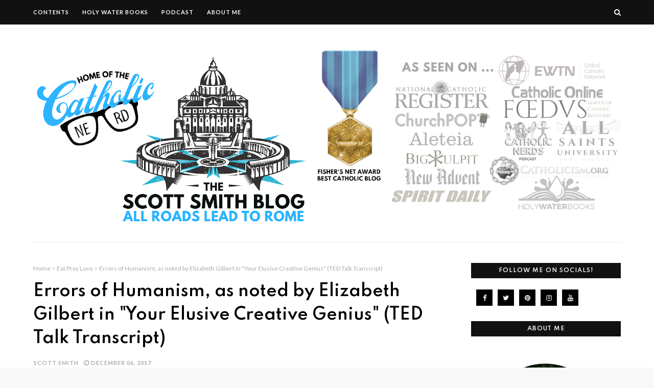

--- FILE ---
content_type: text/html; charset=utf-8
request_url: https://cleanmediaads.com/bmd/bids/?AULU=655105720201210T134014943892F80000BE740CC84CDCCBE3B550A34&AULUID=BMD655105720201210T134014943892F80000BE740CC84CDCCBE3B550A34_p7Mk51769207688850&SiteURL=https%3A//www.thescottsmithblog.com/2017/12/errors-of-humanism-as-noted-by.html&CANVisitorID=9602560775&isMobile=0
body_size: -35
content:
CANBMDDisplayADUnit('655105720201210T134014943892F80000BE740CC84CDCCBE3B550A34', 'BMD655105720201210T134014943892F80000BE740CC84CDCCBE3B550A34_p7Mk51769207688850', '', '', '', [{"adcode":""}]);

--- FILE ---
content_type: text/html; charset=utf-8
request_url: https://cleanmediaads.com/bmd/bids/?AULU=655105720201210T134135950A7EF819388554832AA847EEF9EBC1ED1&AULUID=BMD655105720201210T134135950A7EF819388554832AA847EEF9EBC1ED1_wZ0gb1769207688853&SiteURL=https%3A//www.thescottsmithblog.com/2017/12/errors-of-humanism-as-noted-by.html&CANVisitorID=9602560775&isMobile=0
body_size: 74
content:
CANBMDDisplayADUnit('655105720201210T134135950A7EF819388554832AA847EEF9EBC1ED1', 'BMD655105720201210T134135950A7EF819388554832AA847EEF9EBC1ED1_wZ0gb1769207688853', '', '', '', [{"adcode":""}]);

--- FILE ---
content_type: text/html; charset=utf-8
request_url: https://cleanmediaads.com/bmd/bids/?AULU=655105720201210T13420070339676371F0CF4C86A0A3F455991DDF34&AULUID=BMD655105720201210T13420070339676371F0CF4C86A0A3F455991DDF34_zRNvD1769207688869&SiteURL=https%3A//www.thescottsmithblog.com/2017/12/errors-of-humanism-as-noted-by.html&CANVisitorID=9602560775&isMobile=0
body_size: -35
content:
CANBMDDisplayADUnit('655105720201210T13420070339676371F0CF4C86A0A3F455991DDF34', 'BMD655105720201210T13420070339676371F0CF4C86A0A3F455991DDF34_zRNvD1769207688869', '', '', '', [{"adcode":""}]);

--- FILE ---
content_type: text/html; charset=utf-8
request_url: https://cleanmediaads.com/bmd/bids/?AULU=655105720200410T15473347775C446666C294EB28069D408A2EB2A75&AULUID=BMD655105720200410T15473347775C446666C294EB28069D408A2EB2A75_GRK711769207688870&SiteURL=https%3A//www.thescottsmithblog.com/2017/12/errors-of-humanism-as-noted-by.html&CANVisitorID=9602560775&isMobile=0
body_size: -35
content:
CANBMDDisplayADUnit('655105720200410T15473347775C446666C294EB28069D408A2EB2A75', 'BMD655105720200410T15473347775C446666C294EB28069D408A2EB2A75_GRK711769207688870', '', '', '', [{"adcode":""}]);

--- FILE ---
content_type: text/html; charset=utf-8
request_url: https://cleanmediaads.com/bmd/bids/?AULU=655105720201210T1339467935F029DDCBC9546999D9BEEF4B6181016&AULUID=BMD655105720201210T1339467935F029DDCBC9546999D9BEEF4B6181016_N1wVv1769207688870&SiteURL=https%3A//www.thescottsmithblog.com/2017/12/errors-of-humanism-as-noted-by.html&CANVisitorID=9602560775&isMobile=0
body_size: -35
content:
CANBMDDisplayADUnit('655105720201210T1339467935F029DDCBC9546999D9BEEF4B6181016', 'BMD655105720201210T1339467935F029DDCBC9546999D9BEEF4B6181016_N1wVv1769207688870', '', '', '', [{"adcode":""}]);

--- FILE ---
content_type: text/html; charset=utf-8
request_url: https://cleanmediaads.com/bmd/bids/?AULU=655105720201210T13404107099EC59B2EC7D4C519B302F5242A9FBFC&AULUID=BMD655105720201210T13404107099EC59B2EC7D4C519B302F5242A9FBFC_w9Iki1769207688870&SiteURL=https%3A//www.thescottsmithblog.com/2017/12/errors-of-humanism-as-noted-by.html&CANVisitorID=9602560775&isMobile=0
body_size: -35
content:
CANBMDDisplayADUnit('655105720201210T13404107099EC59B2EC7D4C519B302F5242A9FBFC', 'BMD655105720201210T13404107099EC59B2EC7D4C519B302F5242A9FBFC_w9Iki1769207688870', '', '', '', [{"adcode":""}]);

--- FILE ---
content_type: text/plain
request_url: https://www.google-analytics.com/j/collect?v=1&_v=j102&a=1028791210&t=pageview&_s=1&dl=https%3A%2F%2Fwww.thescottsmithblog.com%2F2017%2F12%2Ferrors-of-humanism-as-noted-by.html&ul=en-us%40posix&dt=Errors%20of%20Humanism%2C%20as%20noted%20by%20Elizabeth%20Gilbert%20in%20%22Your%20Elusive%20Creative%20Genius%22%20(TED%20Talk%20Transcript)&sr=1280x720&vp=1280x720&_u=IEBAAEABAAAAACAAI~&jid=432040024&gjid=618785537&cid=1759108279.1769207688&tid=UA-87696082-1&_gid=11950228.1769207688&_r=1&_slc=1&z=1809969937
body_size: -453
content:
2,cG-P09B89E2YQ

--- FILE ---
content_type: text/javascript; charset=UTF-8
request_url: https://www.thescottsmithblog.com/feeds/posts/default?alt=json-in-script&max-results=5&callback=jQuery1124001931516521444232_1769207688133&_=1769207688134
body_size: 39560
content:
// API callback
jQuery1124001931516521444232_1769207688133({"version":"1.0","encoding":"UTF-8","feed":{"xmlns":"http://www.w3.org/2005/Atom","xmlns$openSearch":"http://a9.com/-/spec/opensearchrss/1.0/","xmlns$blogger":"http://schemas.google.com/blogger/2008","xmlns$georss":"http://www.georss.org/georss","xmlns$gd":"http://schemas.google.com/g/2005","xmlns$thr":"http://purl.org/syndication/thread/1.0","id":{"$t":"tag:blogger.com,1999:blog-2756008646248583247"},"updated":{"$t":"2026-01-23T02:54:22.113-06:00"},"category":[{"term":"Virgin Mary"},{"term":"St. Joseph"},{"term":"Catholic saints"},{"term":"pro-life"},{"term":"Eucharist"},{"term":"Abortion"},{"term":"Lord of the Rings symbolism"},{"term":"Christmas"},{"term":"Catholic"},{"term":"Novena"},{"term":"theology of sci-fi"},{"term":"Lord of the Rings Christian allegory"},{"term":"Mary"},{"term":"Abraham"},{"term":"Ark of the Covenant"},{"term":"Catholic prayer"},{"term":"Lord of the Rings"},{"term":"Lord of the Rings catholic"},{"term":"Mary is the New Ark"},{"term":"Protoevangelium"},{"term":"Real Presence"},{"term":"typology"},{"term":"Apologetics"},{"term":"Consecration to St. Joseph"},{"term":"How to pray the rosary"},{"term":"Pope Francis"},{"term":"exorcism"},{"term":"lent"},{"term":"religious freedom"},{"term":"transubstantiation"},{"term":"Abraham and Isaac"},{"term":"Christian symbolism"},{"term":"Easter"},{"term":"Gospel of John"},{"term":"Perpetual Virginity"},{"term":"Saint Pope John Paul"},{"term":"fasting"},{"term":"prayer fasting almsgiving"},{"term":"saint biography"},{"term":"theology and sci-fi"},{"term":"Blessed Mother"},{"term":"C. S. Lewis"},{"term":"Catholic fatherhood"},{"term":"Catholic quotes"},{"term":"Church Fathers"},{"term":"Consecration to St. Joseph for Children and Families"},{"term":"Gandalf Resurrection"},{"term":"Golgotha"},{"term":"Good Friday"},{"term":"Immaculate Conception"},{"term":"John Paul II"},{"term":"Messiah"},{"term":"Our Lady of Guadalupe"},{"term":"Purgatory"},{"term":"Queen of Heaven"},{"term":"Queen-Mother of Israel"},{"term":"St. Joseph in the Bible"},{"term":"Threefold Lusts"},{"term":"almsgiving"},{"term":"catholic parenting"},{"term":"Abraham timeline"},{"term":"Advent"},{"term":"Ascension"},{"term":"Bible verses on Purgatory"},{"term":"Blessed Anne Catherine Emmerich"},{"term":"Catholic Church History"},{"term":"Catholic Near-Death Experiences"},{"term":"Catholic convert"},{"term":"Catholic dad"},{"term":"Catholic prayer journal for women"},{"term":"Chronicles of Narnia"},{"term":"Communion of Saints"},{"term":"Confession"},{"term":"Easter triduum"},{"term":"Elijah Assumption"},{"term":"Enoch Assumption"},{"term":"Eucharist symbolism"},{"term":"Freemasons"},{"term":"Gandalf Jesus"},{"term":"Genesis"},{"term":"Genesis 3:15"},{"term":"History of the Rosary"},{"term":"Holy Thursday"},{"term":"J. R. R. Tolkien catholic symbolism"},{"term":"Jacob's sons"},{"term":"Lenten observance"},{"term":"Lord of the Rings Trinity"},{"term":"Lord's Prayer"},{"term":"Mary is the New Eve"},{"term":"Miracles"},{"term":"Near-Death Experiences"},{"term":"New Ark"},{"term":"Original Sin"},{"term":"Our Lady of Fatima"},{"term":"Parents"},{"term":"Pope St. John Paul II"},{"term":"Proving the Assumption of Mary"},{"term":"Queen of the Jews"},{"term":"Resurrection"},{"term":"Sacrament of Reconciliation"},{"term":"Saint Quotes"},{"term":"Satan Devil"},{"term":"Science and the Bible"},{"term":"Sheol"},{"term":"St. Jerome"},{"term":"St. Joseph Novena"},{"term":"St. Justin Martyr"},{"term":"St. Thérèse of Liseux"},{"term":"Star Wars"},{"term":"Star of Bethlehem"},{"term":"The Assumption of Moses"},{"term":"Therese of Liseux"},{"term":"Virgin Birth"},{"term":"Virgin Mary e-course"},{"term":"Wedding at Cana"},{"term":"baptism"},{"term":"catechism"},{"term":"domestic church"},{"term":"establishment clause"},{"term":"exorcist"},{"term":"first amendment"},{"term":"free exercise clause"},{"term":"freedom of religion"},{"term":"heresy"},{"term":"horror"},{"term":"how to pray the rosary everyday"},{"term":"how to pray the rosary infographic"},{"term":"louisiana horror novel"},{"term":"prayer"},{"term":"priesthood"},{"term":"pro-life argument"},{"term":"religious liberty"},{"term":"rosary"},{"term":"scriptural proof for Mary"},{"term":"sola fide"},{"term":"sola scriptura"},{"term":"12 Days of Christmas Meaning"},{"term":"2 Maccabees"},{"term":"Adam"},{"term":"All Souls Day"},{"term":"Altar Boys"},{"term":"American Catholic Church"},{"term":"Archangel"},{"term":"Archbishop John Carroll"},{"term":"Assumption of Mary into Heaven"},{"term":"Beelzebub"},{"term":"Bible connections"},{"term":"Bible misconceptions"},{"term":"Blessed Biographies"},{"term":"Blessed Mother e-course"},{"term":"Bread of Life"},{"term":"Bread of Life Discourse"},{"term":"Cardinal Sapieha"},{"term":"Carlo Acutis"},{"term":"Catholic Virtue"},{"term":"Catholic conversions"},{"term":"Catholic liturgical calendar"},{"term":"Catholic men's group"},{"term":"Catholic men's prayer group"},{"term":"Catholic millennial"},{"term":"Catholic poems"},{"term":"Catholic prayer group"},{"term":"Chapel of Adam"},{"term":"Charles Carroll"},{"term":"Christian science fiction"},{"term":"Christmas Eve"},{"term":"Church of the Holy Sepulchre"},{"term":"Cosmological argument"},{"term":"Crucifixion"},{"term":"Darth Plagueis"},{"term":"Death Penalty"},{"term":"Didache"},{"term":"Ents"},{"term":"Eucharist Quotes"},{"term":"Eucharist means Thanksgiving"},{"term":"Eucharistic Ministers"},{"term":"Exodus 90"},{"term":"Farewell Discourse"},{"term":"Fortitude"},{"term":"Fr. Chad Ripperger"},{"term":"Fruit of the Tree of Knowledge of Good and Evil"},{"term":"Full of Grace"},{"term":"Gandalf"},{"term":"Gandalf the white"},{"term":"Gebirah"},{"term":"Genesis 22"},{"term":"Guide to Confession"},{"term":"Happy Thanksgiving"},{"term":"Hebrew origin"},{"term":"Hillary"},{"term":"Holy Communion"},{"term":"Holy Family"},{"term":"Holy Spirit"},{"term":"House of Representatives"},{"term":"Immaculate Conception in the Bible"},{"term":"Intercession"},{"term":"Isaiah 11"},{"term":"JP2"},{"term":"Jerusalem Temple"},{"term":"Jesus"},{"term":"Jesus in the Desert"},{"term":"John Calvin"},{"term":"John Carroll"},{"term":"Jormungandr"},{"term":"Jormungandr Serpent in Genesis"},{"term":"Joseph"},{"term":"King David"},{"term":"King of the Jews"},{"term":"Kingdom of David"},{"term":"Kneeling for the Eucharist"},{"term":"LGBTQ"},{"term":"LGBTQ Movies and Television"},{"term":"Lamb of God"},{"term":"Lilith"},{"term":"Lion of Judah"},{"term":"Liturgy"},{"term":"Lord of the Rings metaphor"},{"term":"Lucifer"},{"term":"Marian Apparition"},{"term":"Marian Consecration"},{"term":"Mary Ride a Donkey"},{"term":"Melchizedek"},{"term":"Men of the Immaculata"},{"term":"Midgard Serpent"},{"term":"Mitochondrial Eve"},{"term":"Modern Attack on the Bible"},{"term":"Morgoth"},{"term":"Moses Assumption"},{"term":"Nahash serpent Genesis"},{"term":"Near-Death Experiences Bible"},{"term":"Novena for healing"},{"term":"Novena to the Holy Spirit"},{"term":"ObamaCare"},{"term":"Our Father"},{"term":"Our Lady of America"},{"term":"Padre Pio"},{"term":"Palpatine"},{"term":"Passover lamb"},{"term":"Pelagian heresy"},{"term":"Pew Survey"},{"term":"Place of the Skull"},{"term":"Planned Parenthood"},{"term":"Pope Benedict XVI"},{"term":"Pope Leo XIV"},{"term":"Prayer for America"},{"term":"Pro-Life Conversation Guide"},{"term":"Proof-texting"},{"term":"Protestant Reformation"},{"term":"Protestant Revolution"},{"term":"Questions about the Virgin Mary"},{"term":"Revelation 12"},{"term":"Romans 5:12"},{"term":"Sacrament"},{"term":"Sacrament of Confession"},{"term":"Sacrifice of Isaac"},{"term":"Saint Augustine"},{"term":"Saint Irenaeus of Lyons"},{"term":"Saint Quote"},{"term":"Santo Anello"},{"term":"Satan"},{"term":"Scapular"},{"term":"Science"},{"term":"Semitic origin"},{"term":"Shroud of Turin"},{"term":"Sign of Jonah"},{"term":"Silver Chair"},{"term":"Snowman"},{"term":"Socialism"},{"term":"St. Irenaeus"},{"term":"St. Joseph dreams"},{"term":"St. Michael"},{"term":"St. Nick"},{"term":"St. Pio"},{"term":"St. Roch"},{"term":"St. Roch Novena"},{"term":"Starbucks logo Lilith"},{"term":"Starbucks logo Melusine"},{"term":"Starbucks logo evil"},{"term":"Starbucks logo evolution"},{"term":"Starbucks logo history"},{"term":"Tabernacle of Moses"},{"term":"Temptation in the Desert"},{"term":"Terror of Demons"},{"term":"Tertullian"},{"term":"The Assumption of Mary"},{"term":"The Rule of St. Benedict"},{"term":"The Visitation"},{"term":"The Walking Dead"},{"term":"Theology of the Body"},{"term":"Tolkien"},{"term":"Triduum"},{"term":"Vatican"},{"term":"Virgin Mary course"},{"term":"Voyage of the Dawn Treader"},{"term":"Washing of the feet"},{"term":"What does Protoevangelium mean"},{"term":"What is the Protoevangelium"},{"term":"When does the twelve days of Christmas start"},{"term":"White Tree of Gondor"},{"term":"Why Protestant Bibles have fewer books than Catholics"},{"term":"abortifacients"},{"term":"abortion conversations"},{"term":"all generations will call her blessed"},{"term":"apps"},{"term":"catholic horror novel"},{"term":"catholic mom"},{"term":"catholic prayer journal"},{"term":"celebrity stances on abortion"},{"term":"child sacrifice"},{"term":"chronicles of narnia bible study"},{"term":"clinton"},{"term":"constitutional law"},{"term":"coronavirus novena"},{"term":"covid-19 novena"},{"term":"covid-19 prayer"},{"term":"crown of twelve stars"},{"term":"crusades"},{"term":"culture of death"},{"term":"eden"},{"term":"electoral college tie"},{"term":"epiousios"},{"term":"family prayer"},{"term":"family prayer time"},{"term":"first apology"},{"term":"flu virus novena"},{"term":"gay"},{"term":"how to pray the rosary for dummies"},{"term":"how to pray the rosary printable"},{"term":"how to pray the rosary step by step"},{"term":"how to talk about abortion"},{"term":"how to talk persuasively pro-life"},{"term":"islamic history"},{"term":"justin martyr"},{"term":"life begins at conception"},{"term":"louisiana"},{"term":"manna"},{"term":"masons"},{"term":"no inheritance with me"},{"term":"parenting"},{"term":"patron saint of Catholic youth"},{"term":"poems"},{"term":"pray"},{"term":"pro-life horror novel"},{"term":"real Catholic exorcisms"},{"term":"righteous branch"},{"term":"shekinah"},{"term":"stump Protestants"},{"term":"stump of Jesse"},{"term":"the Crusades"},{"term":"the Inquisition"},{"term":"the exorcist"},{"term":"the serpent's seed"},{"term":"the woman of Revelation 12"},{"term":"theology of comics"},{"term":"tragic death of a priest"},{"term":"true story behind The Exorcist"},{"term":"trump"},{"term":"virgin shall conceive"},{"term":"what have you to do with me"},{"term":"what to give up for lent"},{"term":"where did the Bible come from"},{"term":"zombies"},{"term":"\"arose and went\""},{"term":"\"leaped for joy\""},{"term":"1 Corinthians 3:15"},{"term":"2 Samuel 6"},{"term":"2 Samuel 7"},{"term":"2018 Election"},{"term":"2020 Election"},{"term":"A Good Man is Hard to Find"},{"term":"A Horse and His Boy"},{"term":"A New Hope"},{"term":"Aaron Neville earring"},{"term":"Aaron's rod"},{"term":"Abby Johnson"},{"term":"Abington Township v. Schempp"},{"term":"Absalom"},{"term":"Act of Consecration to the Holy Spirit"},{"term":"Adalbert de Vogüé"},{"term":"Adam and Eve"},{"term":"Adam's first wife"},{"term":"Adam's skull"},{"term":"Adonijah"},{"term":"Adoration"},{"term":"Against Heresies"},{"term":"Agere Contra"},{"term":"Albigensian heresy"},{"term":"Alfalfa"},{"term":"All Saints Day"},{"term":"Altar Serving"},{"term":"Altar rail"},{"term":"Altar rails"},{"term":"American Legion Peace Cross"},{"term":"American Legion v. American Humanist Association"},{"term":"Anakin Skywalker"},{"term":"Ancient History"},{"term":"Ancient Israel"},{"term":"Angel Gabriel"},{"term":"Angel V."},{"term":"Angels"},{"term":"Angelus"},{"term":"Anne Catherine Emmerich"},{"term":"Anti-Christian"},{"term":"Anti-Communism"},{"term":"Antoninus Pius"},{"term":"Antonio Ceriani"},{"term":"Arabs and Christian fighting"},{"term":"Arianism"},{"term":"Arma Christi"},{"term":"Armor of God"},{"term":"Arthur LGBTQ"},{"term":"Aslan"},{"term":"Atheism"},{"term":"Avatar"},{"term":"Avengers Endgame"},{"term":"Avengers: Endgame"},{"term":"Awe"},{"term":"BBC"},{"term":"Babe Ruth"},{"term":"Balrog"},{"term":"Bambino"},{"term":"Baphomet"},{"term":"Bartholomew"},{"term":"Bathsheba"},{"term":"Battle of Covadonga"},{"term":"Battle of Warsaw"},{"term":"Benjamin Franklin"},{"term":"Best Catholic podcasts"},{"term":"Bible"},{"term":"Bible Verses"},{"term":"Bible verses about kneeling"},{"term":"Biblical archaeology"},{"term":"Biblical basis for confessing sins to a priest"},{"term":"Biblical inerrancy"},{"term":"Biblical interpretation"},{"term":"Biblical proof"},{"term":"Biblical roots of Confession"},{"term":"Biblical worldview"},{"term":"Big Bang"},{"term":"Big Catholic Family"},{"term":"Big Catholic Family Travel Tips"},{"term":"Bishop Peter Christensen"},{"term":"Bishop's Cup"},{"term":"Blackfriar"},{"term":"Blackfriars Church Oxford"},{"term":"Blessed Carlo Acutis"},{"term":"Blessed Francis Xavier Seelos"},{"term":"Blessed Lucy of Narnia"},{"term":"Blessed Pier Giorgio Frassati"},{"term":"Blessed Pope Pius IX"},{"term":"Blood of the Covenant"},{"term":"Blues Clues LGBTQ"},{"term":"Breastplate of Righteousness"},{"term":"Broken \u0026 Blessed"},{"term":"Broken and Blessed"},{"term":"Brown Scapular"},{"term":"Bug Hall"},{"term":"Burl Ives"},{"term":"Byzantine"},{"term":"Caitlin Doughty"},{"term":"Call to Battle"},{"term":"Call your momma"},{"term":"Camel through the Eye of the Needle"},{"term":"Candle in the Wind"},{"term":"Cannabis oil and Jesus"},{"term":"Canon of Scripture"},{"term":"Canon of the Bible"},{"term":"Cardinal Robert Sarah"},{"term":"Cardinal Sarah quotes"},{"term":"Cardinal Sarah quotes on Silence"},{"term":"Caribou Coffee"},{"term":"Caritas"},{"term":"Carlo Acutis Biography"},{"term":"Carlos Acutis"},{"term":"Carmelites"},{"term":"Cassocks"},{"term":"Catechism for Kids"},{"term":"Catholic Book Club"},{"term":"Catholic Books for Kids"},{"term":"Catholic Childrens Books"},{"term":"Catholic Confession"},{"term":"Catholic Estate Planning"},{"term":"Catholic Infinity Gauntlet"},{"term":"Catholic Justice Clarence Thomas"},{"term":"Catholic Legacies"},{"term":"Catholic Memes"},{"term":"Catholic New Year's Resolutions"},{"term":"Catholic Planned Giving"},{"term":"Catholic Quiz Bowl"},{"term":"Catholic Thanksgiving"},{"term":"Catholic apologetics"},{"term":"Catholic attorney"},{"term":"Catholic cartoon"},{"term":"Catholic cartoonist"},{"term":"Catholic coffee"},{"term":"Catholic comic"},{"term":"Catholic congresswoman"},{"term":"Catholic e-course"},{"term":"Catholic history"},{"term":"Catholic homesteader"},{"term":"Catholic homesteading"},{"term":"Catholic horror"},{"term":"Catholic infographic"},{"term":"Catholic man podcast"},{"term":"Catholic meme"},{"term":"Catholic millennial orthodoxy"},{"term":"Catholic nerd podcast"},{"term":"Catholic nuns"},{"term":"Catholic origin of Halloween"},{"term":"Catholic origin of Mercedes"},{"term":"Catholic podcast"},{"term":"Catholic signer of the Declaration of Independence"},{"term":"Catholic woman podcast"},{"term":"Celtic druid pagan festival"},{"term":"Charisms"},{"term":"Charity"},{"term":"Charlie Gard"},{"term":"Chews Life"},{"term":"Chicago Police Department"},{"term":"Chosen One"},{"term":"Chris Stefanik"},{"term":"Christ"},{"term":"Christ Thor parallels"},{"term":"Christian"},{"term":"Christian Estate Planning"},{"term":"Christian New Year's Resolutions"},{"term":"Christian Symbolism Narnia"},{"term":"Christian baker"},{"term":"Christian coffee"},{"term":"Christian fatherhood"},{"term":"Christian millennial"},{"term":"Christian sci-fi"},{"term":"Christian warfare"},{"term":"Christmas 2017"},{"term":"Christmas Mass Guide 2017"},{"term":"Christmas carol Silent Night"},{"term":"Christmas conversations"},{"term":"Christmas meme"},{"term":"Christmas specials"},{"term":"Christopher Hitchens"},{"term":"Church History"},{"term":"Church for the poor"},{"term":"Church of Christ"},{"term":"Church of Prouille"},{"term":"Circumcision"},{"term":"Civil War by Shelby Foote"},{"term":"Clinton Foundation"},{"term":"Clube de Regatas do Flamengo"},{"term":"Cold Showers"},{"term":"Comanche"},{"term":"Comic"},{"term":"Commingling"},{"term":"Communism"},{"term":"Conception Comet"},{"term":"Confession in the Bible"},{"term":"Confirmation"},{"term":"Congregation of the Holy Cross"},{"term":"Consecration"},{"term":"Contraception"},{"term":"Contraception Mandate"},{"term":"Corpus Christi"},{"term":"Council of Nicea"},{"term":"Counsel"},{"term":"Courtyard of the Priests"},{"term":"Covenants"},{"term":"Crusade Myths"},{"term":"Cursing the Fig Tree"},{"term":"Custer's Last Stand"},{"term":"DC Sniper"},{"term":"Dad Monk"},{"term":"Daily Examination"},{"term":"Danny Thomas"},{"term":"Darth Vader"},{"term":"David"},{"term":"Delta Abortion Clinic"},{"term":"Diary of Sister Mary Ephrem"},{"term":"Diary of Sister Mildred Neuzil"},{"term":"Diligence"},{"term":"Diocese of Boise"},{"term":"Discussion Questions"},{"term":"Divine Office"},{"term":"Do Whatever He Tells You"},{"term":"Doctor Sleep by Stephen King"},{"term":"Doctor Who"},{"term":"Domestic Monastery"},{"term":"Dominicans"},{"term":"Doug Johnson"},{"term":"Dr. John Bergsma"},{"term":"Dr. Levatino"},{"term":"Dr. Seuss"},{"term":"Dracula"},{"term":"Duc in altum"},{"term":"Dune"},{"term":"Duns Scotus"},{"term":"Easter 2018"},{"term":"Eat Pray Love"},{"term":"Ecumenical prayer"},{"term":"Elijah"},{"term":"Elizabeth Gilbert"},{"term":"Emmanuel"},{"term":"Emminghaus"},{"term":"Employment Division v. Smith"},{"term":"Engel v. Vitale"},{"term":"English Reformation"},{"term":"Enoch"},{"term":"Ephesians 5"},{"term":"Estate Planning"},{"term":"Evangelization"},{"term":"Examen"},{"term":"Extraordinary Ministers of Holy Communion"},{"term":"Eye of the Needle"},{"term":"Eywa"},{"term":"Ezekiel"},{"term":"Faith"},{"term":"Fake History"},{"term":"Family Pilgrimage"},{"term":"Family time"},{"term":"Father Gabriel"},{"term":"Father Gabriele Amorth"},{"term":"Father Josh Johnson"},{"term":"Father Seelos"},{"term":"Fatherhood"},{"term":"Feast of St. Elizabeth"},{"term":"Feast of St. Stephen"},{"term":"Feminine Mystique"},{"term":"Feminism"},{"term":"Fenrir"},{"term":"Fenris"},{"term":"Fig Tree"},{"term":"First Commandment"},{"term":"First Confession"},{"term":"First Halloween"},{"term":"First Homily"},{"term":"Flannery O'Connor"},{"term":"Flight into Egypt"},{"term":"Forbidden Fruit"},{"term":"Forward the Foundation"},{"term":"Foundation Series"},{"term":"Foundation Stone"},{"term":"Fr. Boniface Hicks"},{"term":"Fr. Mark Beard"},{"term":"Fr. Otis Young"},{"term":"Franciscans"},{"term":"Frosty the Snowman"},{"term":"Fulton Sheen"},{"term":"Gabriel Stokes"},{"term":"Garden of Gethsemane"},{"term":"Garibaldi Mazzini Freemasons"},{"term":"Gates of Jerusalem"},{"term":"Gatiss"},{"term":"Gaudete Sunday"},{"term":"Gay Agenda"},{"term":"Genealogy of Jesus"},{"term":"Genealogy of Jesus in Luke"},{"term":"Genealogy of Jesus in Matthew"},{"term":"Genesis 37:3"},{"term":"Genesis 3:15 Catholic"},{"term":"Genesis Norse myth parallels"},{"term":"Genuflection"},{"term":"George LeMaitre"},{"term":"Georgetown University"},{"term":"Gerard Manley Hopkins"},{"term":"Gerasene Demonaic"},{"term":"Get with the times"},{"term":"Gettysburg Address"},{"term":"Gifts"},{"term":"Gilgamesh"},{"term":"Glamdring"},{"term":"Glorious Mysteries"},{"term":"Gnosticism"},{"term":"God Made Man"},{"term":"Golden Lampstand"},{"term":"Gondor"},{"term":"Gosnell"},{"term":"Great Flood"},{"term":"Greg Ossoff"},{"term":"Greyfriar"},{"term":"HHS"},{"term":"Habits"},{"term":"Hail"},{"term":"Halloween origins"},{"term":"Hambino"},{"term":"Hari Seldon"},{"term":"Hershel Greene"},{"term":"Hilaire Belloc"},{"term":"Hillary Clinton"},{"term":"Hippocrates"},{"term":"History"},{"term":"Holy Monday"},{"term":"Holy Oils"},{"term":"Holy War"},{"term":"Homily"},{"term":"Honeymoon"},{"term":"Hope"},{"term":"House of Bread"},{"term":"House of Mary"},{"term":"House polls"},{"term":"How the Catholic Church Built Western Civilization"},{"term":"Huffington Post"},{"term":"Huguenot"},{"term":"Huorns"},{"term":"Hurricane Harvey"},{"term":"IBD poll"},{"term":"ISIS"},{"term":"Idaho Catholic"},{"term":"Ignatius of Antioch"},{"term":"Incarnation"},{"term":"Incense"},{"term":"Independence Day"},{"term":"Infinity Gauntlet"},{"term":"Intinction"},{"term":"Into the Breach"},{"term":"Isaac Asimov"},{"term":"Isaiah 7:14"},{"term":"Isaiah's prophesy"},{"term":"Isildur"},{"term":"Israel"},{"term":"Jacob"},{"term":"Jake Finkbonner"},{"term":"Jan Sobieski"},{"term":"Jan Tyranowski"},{"term":"Jedi"},{"term":"Jeremiah 23"},{"term":"Jeremiah 29"},{"term":"Jeremiah hides the Ark"},{"term":"Jeremiah's prophesy"},{"term":"Jerry Seinfeld on abortion"},{"term":"Jerusalem archaeology"},{"term":"Jewish Roots"},{"term":"Jihad"},{"term":"Job 40"},{"term":"John 3:16"},{"term":"John 6"},{"term":"John Bergsma"},{"term":"John Paul II and the Rosary"},{"term":"Jonah and the Whale"},{"term":"Journey to Bethlehem"},{"term":"Joyce Kilmer"},{"term":"Juan Rivas"},{"term":"Jude 9:11"},{"term":"Jupiter"},{"term":"Just War"},{"term":"Just War Doctrine"},{"term":"Justice Clarence Thomas"},{"term":"Karen Handel"},{"term":"Kermit"},{"term":"King Solomon"},{"term":"Kneeling for Holy Communion"},{"term":"Knights of Columbus"},{"term":"Knights of Peter Claver"},{"term":"Knowledge"},{"term":"Kwisatz Haderach"},{"term":"Laetare Sunday"},{"term":"Laius"},{"term":"Last Homily"},{"term":"Lego Catechism"},{"term":"Leo"},{"term":"Leroy Brinkley"},{"term":"Let's Kill Hitler"},{"term":"Leviathan"},{"term":"Leviticus"},{"term":"Libertarian"},{"term":"Lifestyle Design"},{"term":"Lily of the Mohawks"},{"term":"Little Bighorn"},{"term":"Little Drummer Boy"},{"term":"Little Office"},{"term":"Little Rascals"},{"term":"Little Women"},{"term":"Liturgy of the Hours"},{"term":"Lorax"},{"term":"Lord of the Rings books"},{"term":"Louisiana History"},{"term":"Louisiana zombie trilogy"},{"term":"Loyola"},{"term":"Lucy Pevensie"},{"term":"Luke 3:23-38"},{"term":"Luther removing books from Bible"},{"term":"MacBeth"},{"term":"Mace Windu"},{"term":"Manresa Retreat House"},{"term":"Mariology"},{"term":"Mariology course"},{"term":"Martin Luther"},{"term":"Marvel Cinematic Universe"},{"term":"Mary and Joseph's Wedding"},{"term":"Mary intercessor"},{"term":"Mary is the New Ark of Noah"},{"term":"Mass infographic"},{"term":"Masterpiece Cakeshop v. Colorado Civil Rights Commission"},{"term":"Matthew 19:24"},{"term":"Matthew 19:8"},{"term":"Matthew 1:1-17"},{"term":"Matthew 1:22-23"},{"term":"Matthew 5:22-25"},{"term":"Matthew Vines"},{"term":"Maximillian Kolbe"},{"term":"May the Force Be With You"},{"term":"Melkor"},{"term":"Men of St. Joseph"},{"term":"Mercedes-Benz"},{"term":"Messianic prophesy"},{"term":"Michael"},{"term":"Michelangelo"},{"term":"Michonne"},{"term":"Mike Lindell"},{"term":"Miracle of the Vistula"},{"term":"Miraculous Medal"},{"term":"Mishnah"},{"term":"Moffat"},{"term":"Molly"},{"term":"Monsignor Calkins"},{"term":"Montreal's Miracle Worker"},{"term":"Moral Law"},{"term":"Morality"},{"term":"Morgan"},{"term":"Moses"},{"term":"Moses death and burial"},{"term":"Moses' face shone"},{"term":"Most Blessed Sacrament"},{"term":"Mother Teresa"},{"term":"Mother Theresa"},{"term":"Mount Moria"},{"term":"Muad'Dib"},{"term":"Multiple Sclerosis miracle"},{"term":"Muslim conversions"},{"term":"Muslim relations"},{"term":"Myles Keogh"},{"term":"NASA"},{"term":"NDEs"},{"term":"Nails of Cross"},{"term":"Nathanael"},{"term":"Nativity"},{"term":"Nazareth"},{"term":"Nebraska"},{"term":"Neo and Jesus"},{"term":"New Advent Catholic Encyclopedia"},{"term":"New Creation"},{"term":"New Eve"},{"term":"New Manna"},{"term":"New Moses"},{"term":"New Orleans saint"},{"term":"New Temple"},{"term":"New York Times"},{"term":"Nickoldeon LGBTQ"},{"term":"No Room at the Inn"},{"term":"Noah's Flood"},{"term":"Norse mythology"},{"term":"Novena for Racial Harmony"},{"term":"Novena for job"},{"term":"Novena to St. Jude"},{"term":"O salutaris hostia"},{"term":"Obama"},{"term":"Obedience"},{"term":"Obi-Wan Kenobi"},{"term":"Odin"},{"term":"Oedipus"},{"term":"Of The Eucharist"},{"term":"Old Testament"},{"term":"Oren Peli"},{"term":"Origen"},{"term":"Origin of the Rosary"},{"term":"Origin of the Species"},{"term":"Our Lady"},{"term":"Our Lady Undoer of Knots Novena"},{"term":"Our Lady of Lebanon"},{"term":"Our Lady of Ransom"},{"term":"Our Lady of Sorrows"},{"term":"PB16"},{"term":"Pai Tome"},{"term":"Pandora"},{"term":"Papacy"},{"term":"Papal Inauguration"},{"term":"Papal States"},{"term":"Paranormal Activity"},{"term":"Patristics"},{"term":"Paul Atreides"},{"term":"Pentecost"},{"term":"Pentecostals"},{"term":"Philomena"},{"term":"Philosophical proof"},{"term":"Piety"},{"term":"Pink Sunday Lent"},{"term":"Plenary Indulgences"},{"term":"Podcast"},{"term":"Podesta"},{"term":"Politics"},{"term":"Pope"},{"term":"Pope Leo"},{"term":"Porky"},{"term":"Prayer Quotes"},{"term":"Prayer War Room"},{"term":"Prayer Warrior"},{"term":"Prayers for Racial Harmony"},{"term":"Prelude to Foundation"},{"term":"President Trump"},{"term":"Pro Petri Sede"},{"term":"Pro-life quotes"},{"term":"Productivity Hacks"},{"term":"Proof of God's Existence"},{"term":"Proof texting"},{"term":"Protecting Children"},{"term":"Protestant conversion"},{"term":"Prudence"},{"term":"Psalm 23"},{"term":"Psalms"},{"term":"Put out into the deep"},{"term":"Queen of Angels"},{"term":"Qui-Gon"},{"term":"Quote of the Day"},{"term":"RFRA"},{"term":"RU-486"},{"term":"Rachel"},{"term":"Raft of the Medusa"},{"term":"Rankin and Bass"},{"term":"Rankin\/Bass"},{"term":"Raphael"},{"term":"Rational Humanism"},{"term":"Rebecca"},{"term":"Receiving Eucharist on the Tongue"},{"term":"Reconquista"},{"term":"Redemptive Suffering"},{"term":"Reformation Day"},{"term":"Reichenbach Falls Theory"},{"term":"Religiosity"},{"term":"Reproductive Equity"},{"term":"Requiescat in pace (RIP)"},{"term":"Revelation 11"},{"term":"Revelation 12 sign"},{"term":"Revelation 13"},{"term":"Revelation 7"},{"term":"Reverence"},{"term":"Rick Grimes"},{"term":"Robert Cardinal Sarah"},{"term":"Robert Cardinal Sarah quotes"},{"term":"Robert Kirkman"},{"term":"Rosary in the Bible"},{"term":"Rosh Hashanah"},{"term":"Ross Douthat"},{"term":"Rudolph the Red-Nosed Reindeer"},{"term":"Rusticus"},{"term":"Ruth Prats"},{"term":"SCOTUS"},{"term":"Sabbath"},{"term":"Sacrament of Penance"},{"term":"Sadness of Christ"},{"term":"Safe List for Kids"},{"term":"Saint Andre Bessette"},{"term":"Saint Andre quote"},{"term":"Saint Charbel Makhlouf"},{"term":"Saint Irenaeus"},{"term":"Saint John Neumann"},{"term":"Saint Justin Martyr"},{"term":"Saint Kateri Tekakwitha"},{"term":"Saint Thomas More"},{"term":"Saint miracles"},{"term":"Saint of the Day"},{"term":"Salvador Dali"},{"term":"Samhain"},{"term":"San Giovanni Rotondo"},{"term":"Sancta"},{"term":"Santa Claus"},{"term":"Santa Clause is Coming to Town"},{"term":"Santa meme"},{"term":"Santorum"},{"term":"Sao Paolo"},{"term":"Satanic"},{"term":"Sauron"},{"term":"Scott Hahn"},{"term":"Scotty Smalls"},{"term":"Scourging at the Pillar"},{"term":"Second Temple"},{"term":"Septuagint"},{"term":"Sermons"},{"term":"Serpent Dragon"},{"term":"Serpent of the Bible"},{"term":"Sesame Street LGBTQ"},{"term":"Seven Holy Virtues"},{"term":"Shakespeare"},{"term":"Shellfish"},{"term":"Shepherds Christmas"},{"term":"Sherlock"},{"term":"Shield of Faith"},{"term":"Shiloh Messiah"},{"term":"Shmi"},{"term":"Shmi Skywalker"},{"term":"Siege of Vienna"},{"term":"Silphium"},{"term":"Sistine Chapel"},{"term":"Skywalker"},{"term":"Smyrnaeans"},{"term":"Son of David"},{"term":"Southern Gothic"},{"term":"Spanish Inquisition death toll"},{"term":"Spirit Cooking"},{"term":"Spiritual Combat"},{"term":"Spiritual Warfare"},{"term":"Sports"},{"term":"St Irenaeus"},{"term":"St. Alphonsus Rodriguez"},{"term":"St. Augustine"},{"term":"St. Bart's"},{"term":"St. Bart's Hospital"},{"term":"St. Bartholomew's Day Massacre"},{"term":"St. Benedict"},{"term":"St. Bernard of Clairvaux"},{"term":"St. Clement of Alexandria"},{"term":"St. Dominic"},{"term":"St. Epiphanius"},{"term":"St. Faustina"},{"term":"St. Ignatius of Antioch"},{"term":"St. Irenaeus of Lyons"},{"term":"St. Jean Vianney Prayer to Jesus"},{"term":"St. John"},{"term":"St. John Berchmans"},{"term":"St. John Chrysostom"},{"term":"St. John Paul II"},{"term":"St. Josemaria Escriva"},{"term":"St. Joseph Age"},{"term":"St. Joseph the Worker"},{"term":"St. Joseph's Feast Day"},{"term":"St. Juan Diego"},{"term":"St. Jude Children's Hospital"},{"term":"St. Louis de Montfort"},{"term":"St. Louis de Montfort Prayer to Mary"},{"term":"St. Martin"},{"term":"St. Martin de Porres"},{"term":"St. Martin de Porres Novena"},{"term":"St. Maximilian Kolbe"},{"term":"St. Nicholas meme"},{"term":"St. Nick meme"},{"term":"St. Norbert"},{"term":"St. Paul"},{"term":"St. Paul Street Evangelization"},{"term":"St. Peter's"},{"term":"St. Pier Giorgio Frassati"},{"term":"St. Simon Stock"},{"term":"St. Stephen"},{"term":"St. Teresa of Avila"},{"term":"St. Teresa of Calcutta"},{"term":"St. Thomas the Apostle"},{"term":"Starbucks coffee alternative"},{"term":"Stephen King"},{"term":"Stewardship"},{"term":"Stone Age archaeology"},{"term":"Sula Benet"},{"term":"Sunday Mass"},{"term":"Superman Jesus"},{"term":"Superman is Jesus"},{"term":"Supreme Court"},{"term":"Susan Komen Planned Parenthood controversy"},{"term":"Susan Komen controversy"},{"term":"Sword of the Word"},{"term":"Symbols"},{"term":"TED talk"},{"term":"TWD"},{"term":"Tatooine"},{"term":"Technicolor Dreamcoat"},{"term":"Telperion"},{"term":"Temperance"},{"term":"Thanksgiving"},{"term":"Thanos"},{"term":"The Ascension of Moses"},{"term":"The Assumption of the Ark"},{"term":"The Force Awakens"},{"term":"The Great Divorce"},{"term":"The Greats Podcast"},{"term":"The Lion the Witch and the Wardrobe"},{"term":"The Little Flower"},{"term":"The Matrix"},{"term":"The Preacher"},{"term":"The Sandlot"},{"term":"The Seventh Word"},{"term":"The Testament of Moses"},{"term":"The first thanksgiving"},{"term":"The stone which the builders rejected has become the cornerstone"},{"term":"Theology of the Body for kids"},{"term":"Theology of the Matrix"},{"term":"Theophanic Banquet"},{"term":"Things Jesus Never Said"},{"term":"ThingsJesusNeverSaid memes"},{"term":"This is my body"},{"term":"Thomas Jefferson"},{"term":"Thor"},{"term":"Thor Ragnarok"},{"term":"Thor and Christianity"},{"term":"Throne of Israel"},{"term":"Tim Hortons coffee"},{"term":"Tobit"},{"term":"Tom Price"},{"term":"Tony Pastor"},{"term":"Tours"},{"term":"Traditionalist"},{"term":"Transfiguration"},{"term":"Trent Horn"},{"term":"Triduum with kids"},{"term":"Twelfth Night"},{"term":"Ukraine"},{"term":"Uncaused Cause"},{"term":"Understanding"},{"term":"Undoer of Knots"},{"term":"Ungoliant"},{"term":"Unplanned movie"},{"term":"Untier of Knots"},{"term":"Uzzah"},{"term":"Vatican II"},{"term":"Vaudeville"},{"term":"Vice"},{"term":"Viking Jesus"},{"term":"Violence against priests"},{"term":"Virginity"},{"term":"Virgo"},{"term":"Virtue"},{"term":"Vulgate"},{"term":"WAFB"},{"term":"Washington"},{"term":"Water of Life"},{"term":"Well of Souls"},{"term":"What good can come from Nazareth"},{"term":"Which Saint are you"},{"term":"Whispers in the Loggia"},{"term":"Whitefriar"},{"term":"WikiLeaks"},{"term":"Will Power"},{"term":"William Friedkin"},{"term":"William Peter Blatty"},{"term":"Wine on the lees"},{"term":"Winged Hussars"},{"term":"Winston Churchill"},{"term":"Wisdom"},{"term":"Witness to Love"},{"term":"Woman at the Well"},{"term":"Y-Chromosomal Adam"},{"term":"Y-Chromosome Adam"},{"term":"YOLO"},{"term":"Year Without a Santa Claus"},{"term":"Your Elusive Creative Genius"},{"term":"Youth Ministry"},{"term":"Zac Mabry"},{"term":"Zwingli"},{"term":"abortion deaths"},{"term":"abortion industry"},{"term":"abortion mortality"},{"term":"amorth"},{"term":"android"},{"term":"apolgetics"},{"term":"arose and went"},{"term":"ash wednesday"},{"term":"ashes"},{"term":"asthma"},{"term":"atheists"},{"term":"augustine"},{"term":"authorship of John's Gospel"},{"term":"aztec"},{"term":"aztec demon"},{"term":"babe leaped for joy"},{"term":"back alley abortion"},{"term":"backwash"},{"term":"bedtime prayer"},{"term":"best podcasts"},{"term":"best poll"},{"term":"bible app"},{"term":"bishops"},{"term":"body temperature"},{"term":"bomb"},{"term":"botched abortions"},{"term":"breakfast"},{"term":"bringing kids to Mass"},{"term":"building relationships"},{"term":"burial"},{"term":"calamus translation"},{"term":"cannabis oil for healing"},{"term":"canonization"},{"term":"caravan routes"},{"term":"cartoon"},{"term":"catholic apps"},{"term":"catholic holiday"},{"term":"catholic homeschooling"},{"term":"catholic motherhood"},{"term":"catholic zombie"},{"term":"cause of war"},{"term":"center for bioethics and culture"},{"term":"chesterton"},{"term":"chitty-chitty bang-bang"},{"term":"christian zombie"},{"term":"city of Ur"},{"term":"colorado early voting"},{"term":"communion lines"},{"term":"consecrate your family to mary"},{"term":"constellations"},{"term":"constitution"},{"term":"contract pregnancy"},{"term":"contrition"},{"term":"coronavirus prayer"},{"term":"corporal works of mercy"},{"term":"cremation"},{"term":"crucifixion of the lamb"},{"term":"culture of life"},{"term":"daniel 9"},{"term":"dating the account of Abraham"},{"term":"daughter of Mohammed"},{"term":"dean koontz"},{"term":"declutter"},{"term":"demonic obsession"},{"term":"demonic oppression"},{"term":"demonic possession"},{"term":"dia puros"},{"term":"dietary laws"},{"term":"divorce law"},{"term":"dixville notch"},{"term":"donum vitae"},{"term":"dragon of Genesis"},{"term":"dune and christianity"},{"term":"dune and jesus"},{"term":"dune christian symbolism"},{"term":"effect of legalizing abortion"},{"term":"el salvador"},{"term":"elijah fiery chariot"},{"term":"embryology"},{"term":"emmaus"},{"term":"entertainment"},{"term":"fair trade coffee"},{"term":"faith and works"},{"term":"family law"},{"term":"family prayer for Advent and Christmas"},{"term":"family prayer routine"},{"term":"famous Catholic converts"},{"term":"far-left society"},{"term":"federal crimes"},{"term":"fermentum"},{"term":"fertilization vs. conception"},{"term":"financial companies"},{"term":"florida early voting"},{"term":"flue virus novena"},{"term":"fraction rite"},{"term":"frank peretti"},{"term":"freedom of conscience"},{"term":"full transcript"},{"term":"give us this day our daily bread"},{"term":"good Catholic apps"},{"term":"grace"},{"term":"graven image"},{"term":"greatest verse in bible"},{"term":"guileless"},{"term":"guillotine"},{"term":"health care"},{"term":"heartbeat"},{"term":"her seed"},{"term":"high crimes"},{"term":"holidays"},{"term":"holy cards"},{"term":"holy water books"},{"term":"homeschooling moms"},{"term":"homesteading"},{"term":"homosexuality"},{"term":"house of obededom the gittite"},{"term":"human sacrifice"},{"term":"ibreviary"},{"term":"idol"},{"term":"impeachment"},{"term":"in whom there is no guile"},{"term":"inerrant Word of God"},{"term":"infographic"},{"term":"iphone"},{"term":"jake sully"},{"term":"jedi netherworld"},{"term":"jesuit"},{"term":"jihad death toll"},{"term":"journey to become Catholic"},{"term":"joy of giving"},{"term":"judge not"},{"term":"knew her not"},{"term":"knot of Eve's disobedience"},{"term":"knotted rosaries"},{"term":"landrieu"},{"term":"late-term abortions"},{"term":"law school"},{"term":"legal analysis"},{"term":"legitimate defense"},{"term":"lembas bread"},{"term":"levels of demonic activity"},{"term":"lieberman"},{"term":"life insurance companies"},{"term":"liturgical calendar"},{"term":"liturgical calendar 2018"},{"term":"liturgical calendar 2019"},{"term":"liturgical calendar colors"},{"term":"live simply"},{"term":"lost tribes of Israel"},{"term":"louisiana house of representatives"},{"term":"marc rich"},{"term":"marcus aurelius"},{"term":"marriage"},{"term":"marriage law"},{"term":"martyrdom"},{"term":"mass books for kids"},{"term":"maternal death rates abortion"},{"term":"media"},{"term":"men's prayer group"},{"term":"merchant prince"},{"term":"mexico"},{"term":"midi-clorians"},{"term":"millennial nuns"},{"term":"miracle"},{"term":"mitre"},{"term":"monastic life"},{"term":"more creative kids"},{"term":"more imaginative kids"},{"term":"most accurate poll"},{"term":"murmuring"},{"term":"musical instruments"},{"term":"my picture missal"},{"term":"naar"},{"term":"national organization for women"},{"term":"nature"},{"term":"new hampshire early voting"},{"term":"new horror novel"},{"term":"new novel"},{"term":"novena to sell house"},{"term":"number of the beast"},{"term":"odd thomas"},{"term":"oscar romero"},{"term":"ouroboros"},{"term":"overcoming objections to Confession"},{"term":"overshadow"},{"term":"paragraph 2837"},{"term":"patron saint of lost causes"},{"term":"patron saint of the impossible"},{"term":"patron saint of the internet"},{"term":"pavement of sapphire stone"},{"term":"personal devotion"},{"term":"personality test"},{"term":"phago"},{"term":"philibuster"},{"term":"picture book of saints"},{"term":"polling analysis"},{"term":"postern gates"},{"term":"postern gates of Jerusalem"},{"term":"pray hope and don't worry"},{"term":"pray without ceasing"},{"term":"prayer group"},{"term":"prayer group resources"},{"term":"prayer journal infographic"},{"term":"preservation"},{"term":"pro-abortion companies"},{"term":"pro-life apparel"},{"term":"pro-life celebrities"},{"term":"pro-life clothing"},{"term":"pro-life coffee"},{"term":"pro-life congresswoman"},{"term":"pro-life shirt"},{"term":"pro-life sweatshirt"},{"term":"profanity"},{"term":"prophesy"},{"term":"protector of families"},{"term":"psychohistory"},{"term":"purgatorium"},{"term":"qaneh bosem"},{"term":"real clear politics map"},{"term":"reid"},{"term":"religious exemption"},{"term":"religious exemption letter"},{"term":"resources"},{"term":"robert frost"},{"term":"ruthenian"},{"term":"safe abortion"},{"term":"salvation by faith alone"},{"term":"same-sex marriage"},{"term":"sarx"},{"term":"sb 162"},{"term":"school prayer"},{"term":"schuyler colfax"},{"term":"second birth"},{"term":"second miracle"},{"term":"selling a house"},{"term":"seminarian stories"},{"term":"seminary"},{"term":"separation of church and state"},{"term":"sheep farm"},{"term":"shekel"},{"term":"sigourney weaver"},{"term":"small things with great love"},{"term":"snow scene"},{"term":"snowmen"},{"term":"soldier of Christ"},{"term":"soma"},{"term":"stable"},{"term":"starbucks evil mermaid"},{"term":"stars"},{"term":"strict scrutiny"},{"term":"supernatural"},{"term":"supersubstantial bread"},{"term":"surrogacy"},{"term":"teaching kids virtue"},{"term":"the Dark Ages"},{"term":"the Fall"},{"term":"the Reformation"},{"term":"the Sacrifice of Isaac"},{"term":"the best bible verse"},{"term":"the good wine"},{"term":"the hill country of Judah"},{"term":"the last supper"},{"term":"the love of fasting"},{"term":"the matrix and the gospel"},{"term":"the meaning of the 12 days of christmas urban legend"},{"term":"the meaning of the 12 days of christmas urban legend catechism"},{"term":"the mother of my Lord"},{"term":"the mother of my Lord should come to me"},{"term":"the seventh trumpet"},{"term":"theology of DC comics"},{"term":"theology of Marvel"},{"term":"theology of horror"},{"term":"theology of pixar's soul"},{"term":"theology of zombies"},{"term":"this present darkness"},{"term":"thomas more"},{"term":"tombs were opened"},{"term":"top Catholic apps"},{"term":"top Catholic apps for iPhone"},{"term":"toys at Mass"},{"term":"tree of souls"},{"term":"trogon"},{"term":"ulysses s. grant"},{"term":"unobtainium"},{"term":"veil of the Temple"},{"term":"vulgarity"},{"term":"walls"},{"term":"wear pro-life"},{"term":"why keep a prayer journal"},{"term":"wine sur lie"},{"term":"womb to tomb"},{"term":"women's journal"},{"term":"world's oldest institution"}],"title":{"type":"text","$t":"All Roads Lead to Rome"},"subtitle":{"type":"html","$t":"Articles on Catholic Apologetics and defending Church teaching, especially on Mary and the Eucharist; Catholic Theology in Movies and Books like Lord of the Rings; and Helpful Guides for Catholic Men and Catholic Parents."},"link":[{"rel":"http://schemas.google.com/g/2005#feed","type":"application/atom+xml","href":"https:\/\/www.thescottsmithblog.com\/feeds\/posts\/default"},{"rel":"self","type":"application/atom+xml","href":"https:\/\/www.blogger.com\/feeds\/2756008646248583247\/posts\/default?alt=json-in-script\u0026max-results=5"},{"rel":"alternate","type":"text/html","href":"https:\/\/www.thescottsmithblog.com\/"},{"rel":"hub","href":"http://pubsubhubbub.appspot.com/"},{"rel":"next","type":"application/atom+xml","href":"https:\/\/www.blogger.com\/feeds\/2756008646248583247\/posts\/default?alt=json-in-script\u0026start-index=6\u0026max-results=5"}],"author":[{"name":{"$t":"Scott Smith"},"uri":{"$t":"http:\/\/www.blogger.com\/profile\/01088083561782924724"},"email":{"$t":"noreply@blogger.com"},"gd$image":{"rel":"http://schemas.google.com/g/2005#thumbnail","width":"16","height":"16","src":"https:\/\/img1.blogblog.com\/img\/b16-rounded.gif"}}],"generator":{"version":"7.00","uri":"http://www.blogger.com","$t":"Blogger"},"openSearch$totalResults":{"$t":"312"},"openSearch$startIndex":{"$t":"1"},"openSearch$itemsPerPage":{"$t":"5"},"entry":[{"id":{"$t":"tag:blogger.com,1999:blog-2756008646248583247.post-5890100158082084520"},"published":{"$t":"2026-01-17T17:11:00.002-06:00"},"updated":{"$t":"2026-01-17T17:23:15.409-06:00"},"category":[{"scheme":"http://www.blogger.com/atom/ns#","term":"Consecration to St. Joseph"},{"scheme":"http://www.blogger.com/atom/ns#","term":"Do Whatever He Tells You"},{"scheme":"http://www.blogger.com/atom/ns#","term":"Holy Family"},{"scheme":"http://www.blogger.com/atom/ns#","term":"St. Joseph"},{"scheme":"http://www.blogger.com/atom/ns#","term":"Wedding at Cana"}],"title":{"type":"text","$t":"The Heartbreaking, Hidden Meaning of Mary Saying \"Do Whatever He Tells You\" at the Wedding at Cana"},"content":{"type":"html","$t":"\u003Cp\u003EI was asked to write something that was guaranteed to make a person laugh or cry. The following always makes me tear up.\u0026nbsp;\u003C\/p\u003E\u003Cp\u003EI've had a lot of time to just sit and wonder on the floor on the Holy House of Nazareth. Writing these books with Fr. Donald Calloway -- \u003Ci\u003E\u003Ca href=\"https:\/\/shopmercy.org\/consecration-to-st-joseph-for-children-and-families-book-and-calendar-set.html\"\u003EConsecration to St. Joseph for Children \u0026amp; Families\u003C\/a\u003E\u003C\/i\u003E and \u003Ci\u003E\u003Ca href=\"https:\/\/shopmercy.org\/33-days-to-the-holy-family-consecration-to-jesus-mary-and-joseph.html\"\u003E33 Days to the Holy Family\u003C\/a\u003E\u003C\/i\u003E -- has given me this opportunity.\u0026nbsp;\u003C\/p\u003E\u003Cp\u003EI've received a few, very special insights or glimpses into the family life of the Holy Family. Here's one of my favorites.\u0026nbsp;\u003C\/p\u003E\u003Cp\u003E\u003Cbr \/\u003E\u003C\/p\u003E\u003Cdiv class=\"separator\" style=\"clear: both; text-align: center;\"\u003E\u003Ca href=\"https:\/\/blogger.googleusercontent.com\/img\/b\/R29vZ2xl\/AVvXsEjDfnPckrAxPEmznM7O0KlmthwRttiyAxb_duWdJjKUd3IqA9qxH7h4ePCfCgX_uiJzcmJw4GA_mYjIKmlX_FUea91kZXVfOGAefabd1CeP7OKLkJFOiLLoEevtNah1-j86UfJHmsJsyjnrvWuNFNUQp00JdSQMwEBtvXnNA1WeHyOIm3Bvdr5KoUoJqwRC\/s800\/The%20hidden%20meaning%20of%20'Do%20whatever%20he%20tells%20you',%20www.thescottsmithblog.com,%20header.png\" style=\"margin-left: 1em; margin-right: 1em;\"\u003E\u003Cimg border=\"0\" data-original-height=\"800\" data-original-width=\"800\" height=\"400\" src=\"https:\/\/blogger.googleusercontent.com\/img\/b\/R29vZ2xl\/AVvXsEjDfnPckrAxPEmznM7O0KlmthwRttiyAxb_duWdJjKUd3IqA9qxH7h4ePCfCgX_uiJzcmJw4GA_mYjIKmlX_FUea91kZXVfOGAefabd1CeP7OKLkJFOiLLoEevtNah1-j86UfJHmsJsyjnrvWuNFNUQp00JdSQMwEBtvXnNA1WeHyOIm3Bvdr5KoUoJqwRC\/w400-h400\/The%20hidden%20meaning%20of%20'Do%20whatever%20he%20tells%20you',%20www.thescottsmithblog.com,%20header.png\" width=\"400\" \/\u003E\u003C\/a\u003E\u003Cspan\u003E\u003Ca name='more'\u003E\u003C\/a\u003E\u003C\/span\u003E\u003C\/div\u003E\u003Cp\u003E\u003Cbr \/\u003E\u003C\/p\u003E\u003Ch2 style=\"text-align: left;\"\u003EWhat does Jesus do when St. Joseph dies?\u0026nbsp;\u0026nbsp;\u003C\/h2\u003E\u003Cp\u003ESo, we know that St. Joseph died when Jesus was about 30 years old. Here is Blessed Anne Catherine Emmerich's account of St. Joseph's death.\u0026nbsp;\u003C\/p\u003E\u003Cp\u003EThis, alone, is hard for me to read without getting teary-eyed. If you've lost a parent, you'll know what I mean.\u0026nbsp;\u003C\/p\u003E\u003Cp\u003E\u003Ci\u003E\u003Ca href=\"https:\/\/amzn.to\/4pQenG5\"\u003ELife of Jesus Christ\u003C\/a\u003E\u003C\/i\u003E\u0026nbsp;[\u003Ca href=\"https:\/\/amzn.to\/4pQenG5\"\u003Elink to purchase on Amazon\u003C\/a\u003E] by Anne Catherine Emmerich (1774-1824), Vol 1, “31. Death of St. Joseph,” p. 330-331:\u003C\/p\u003E\u003Cp\u003E\u003C\/p\u003E\u003Cblockquote\u003E\u003Cp\u003EAs the time drew near for Jesus to begin His mission of teaching, I saw Him ever more solitary and meditative; and toward the same time, the thirtieth year of Jesus, Joseph began to decline. I saw Jesus and Mary often with him. Mary sometimes sat on the ground by his couch, or upon a low, round three-legged stool, which served also for a table. I seldom saw them eating; but when they did, or brought some refreshment to Joseph's bedside, it consisted of three, white, rather long, four-cornered pieces, about two fingers in breadth, that lay side by side on a little plate, and I saw also some little fruits in a dish. They gave him something to drink out of a mug.\u003C\/p\u003E\u003Cp\u003EWhen Joseph was dying, Mary sat at the head of his bed, holding him in her arms. Jesus stood just below her near Joseph's breast. The whole room was brilliant with light and full of angels. After his death, his hands were crossed on his breast, he was wrapped from head to foot in a white winding sheet, laid in a narrow casket, and placed in a very beautiful tomb, the gift of a good man. Only a few men followed the coffin with Jesus and Mary; but I saw it accompanied by angels and environed with light. Joseph’s remains were afterward removed by the Christians to Bethlehem, and interred. I think I can still see him lying there incorrupt.\u003C\/p\u003E\u003Cp\u003EJoseph had of necessity to die before the Lord, for he could not have endured His Crucifixion; he was too gentle, too loving …\u003C\/p\u003E\u003C\/blockquote\u003E\u003Cp\u003E\u003C\/p\u003E\u003Cdiv\u003EHe was \"too gentle, too loving\". Those words always ring in my ears.\u003C\/div\u003E\u003Cdiv\u003E\u003Cbr \/\u003E\u003C\/div\u003E\u003Cdiv\u003ENow, \u003Ci\u003Ethat's \u003C\/i\u003Ewhy we call him the \"Patron of a Happy Death\". St. Joseph was surround by his family, by Jesus and Mary, no less, at his death. And he had angels as pall bearers.\u003C\/div\u003E\u003Cdiv\u003E\u003Cbr \/\u003E\u003C\/div\u003E\u003Ch2 style=\"text-align: left;\"\u003EHow Did Jesus and Mary React to St. Joseph's Death?\u003C\/h2\u003E\u003Cdiv\u003EIs there a moment in Scripture when we see Jesus and Mary grieving St. Joseph's death? There ought to be, right?\u0026nbsp;\u003C\/div\u003E\u003Cdiv\u003E\u003Cbr \/\u003E\u003C\/div\u003E\u003Cdiv\u003EAs the highest-ranking descendant of King David, St. Joseph passed an earthly crown to his Son. You can read more on that \u003Ca href=\"https:\/\/www.thescottsmithblog.com\/2023\/04\/why-is-st-joseph-terror-of-demons-cloak.html\"\u003Ehere\u003C\/a\u003E ...\u0026nbsp;\u003C\/div\u003E\u003Cdiv\u003E\u003Cbr \/\u003E\u003C\/div\u003E\u003Cdiv class=\"separator\" style=\"clear: both; text-align: center;\"\u003E\u003Ca href=\"https:\/\/www.thescottsmithblog.com\/2023\/04\/why-is-st-joseph-terror-of-demons-cloak.html\" style=\"margin-left: 1em; margin-right: 1em;\"\u003E\u003Cimg border=\"0\" data-original-height=\"2100\" data-original-width=\"2100\" height=\"400\" src=\"https:\/\/blogger.googleusercontent.com\/img\/b\/R29vZ2xl\/AVvXsEhHJ7vpaY26BwCfTNDVXt2MsyYN8loPVlIKuOxzOBzd8ayGI3fi-3BFrQC8lE9zu_wRV4hEelRHu6e5y4_Iq-35SQg2j3JKxG4_neiZJ5-yBl-cWCU2ItB0CfWA3sBHXgZbEiBH8lDMCzpUprOMyeB-n94DEuxeLAF2SsjMIacNT1YSFVCNoKClhyms7QOL\/w400-h400\/St.%20Joseph,%20Terror%20of%20Demons,%20www.thescottsmithblog.com,%20header.png\" width=\"400\" \/\u003E\u003C\/a\u003E\u003C\/div\u003E\u003Cbr \/\u003E\u003Cdiv\u003E\u003Cbr \/\u003E\u003C\/div\u003E\u003Cdiv\u003EBut what effect did His father's death personally have on Jesus?\u0026nbsp;\u003C\/div\u003E\u003Cdiv\u003E\u003Cbr \/\u003E\u003C\/div\u003E\u003Cdiv\u003EIt's no coincidence that Jesus' public ministry begins upon the death of His father. Anyone who has experienced the death of his father understands this passing of the torch. It's our turn, now. It's our responsibility. Honor your fathers by increasing their legacy.\u0026nbsp;\u003C\/div\u003E\u003Cdiv\u003E\u003Cbr \/\u003E\u003C\/div\u003E\u003Ch2 style=\"text-align: left;\"\u003EWhere Does \"Do Whatever He Tells You\" Come From?\u003C\/h2\u003E\u003Cdiv style=\"text-align: left;\"\u003EIf your dad was named Arnold Schwarzenegger, what would he say when leaving for work in the morning?\u0026nbsp;\u003C\/div\u003E\u003Cdiv style=\"text-align: left;\"\u003E\u003Cbr \/\u003E\u003C\/div\u003E\u003Cdiv style=\"text-align: left;\"\u003E\"I'll be back.\"\u0026nbsp;\u003C\/div\u003E\u003Cdiv style=\"text-align: left;\"\u003E\u003Cbr \/\u003E\u003C\/div\u003E\u003Cdiv style=\"text-align: left;\"\u003EOr maybe ... \"Hasta la vista, baby!\"\u003C\/div\u003E\u003Cdiv style=\"text-align: left;\"\u003E\u003Cbr \/\u003E\u003C\/div\u003E\u003Cdiv style=\"text-align: left;\"\u003E... So what if your Hebrew and your dad's name was Joseph?\u0026nbsp;\u0026nbsp;\u003C\/div\u003E\u003Cdiv style=\"text-align: left;\"\u003E\u003Cbr \/\u003E\u003C\/div\u003E\u003Cdiv style=\"text-align: left;\"\u003ESt. Joseph bore the name of Joseph of Egypt, the favorite son of Jacob, who was sold into slavery by his brothers, who rose through the ranks of the Egyptian hierarchy to be Pharoah's right-hand man. One of the\ngreatest patriarchs of the Old Testament.\u0026nbsp;\u003C\/div\u003E\u003Cdiv\u003E\u003Cbr \/\u003E\u003C\/div\u003E\u003Cdiv\u003EPharaoh,\nthe king of Egypt, adopted Joseph into his own family, so that he was regarded\nas a son of Pharaoh. Joseph was given great authority. Pharaoh “made him lord\nof his house and prince of all his possessions” (Psalm 105:21).\u0026nbsp;\u003C\/div\u003E\u003Cdiv\u003E\u003Cbr \/\u003E\u003C\/div\u003E\u003Cdiv\u003EJoseph was\nplaced in charge of all the granaries of Egypt. Egypt, at that time, was\nconsidered the \u003Cb\u003E\u003Cu\u003Ebread\u003C\/u\u003E\u003C\/b\u003E basket of the world, providing bread to all the world.\nJoseph correctly interprets Pharaoh's dreams, revealing that seven years of\nabundance of grain in Egypt would be followed by seven years of famine (Genesis\n41:28-32). Joseph, being a wise servant, prepared for the famine. Joseph “store\nup huge quantities of grain, like the sand of the sea; it was so much that he\nstopped keeping records because it was beyond measure” (Gen 41:49).\u0026nbsp;\u003C\/div\u003E\u003Cdiv\u003E\u003Cbr \/\u003E\u003C\/div\u003E\u003Cdiv\u003EWhen the\nfamine struck, Pharaoh instructed all of Egypt: “Go to Joseph (“Ite ad\nIoseph!”) and \u003Cu\u003E\u003Cb\u003Edo whatever he tells you\u003C\/b\u003E\u003C\/u\u003E!” (Gen 41:55).\u003C\/div\u003E\u003Cdiv\u003E\u003Cbr \/\u003E\u003C\/div\u003E\u003Cdiv\u003E\u003Ci\u003EJust as Joseph protected the bread of the world, St. Joseph protected the bread from heaven, the life of the world.\u003C\/i\u003E\u003C\/div\u003E\n\n\u003Cp class=\"MsoNormal\"\u003E\u003Cbr \/\u003E\u003C\/p\u003E\u003Ch2 style=\"text-align: left;\"\u003ENow ... Why Does Mary Say \"Do Whatever He Tells You\"?\u0026nbsp;\u003C\/h2\u003E\u003Cp class=\"MsoNormal\"\u003EWhen the boy Jesus would have a problem that Mary could not solve, what would Mary say?\u0026nbsp;\u003C\/p\u003E\u003Cp class=\"MsoNormal\"\u003E\"Go to Joseph, and do whatever he tells you.\"\u0026nbsp;\u0026nbsp;\u003C\/p\u003E\u003Cp class=\"MsoNormal\"\u003EAt the Wedding at Cana, they come to Mary and say there is no more wine.\u0026nbsp;\u003C\/p\u003E\u003Cp class=\"MsoNormal\"\u003EBut St. Joseph is gone. He has passed away, borne away by the angels.\u003C\/p\u003E\u003Cp class=\"MsoNormal\"\u003ESo what does Mary say now?\u003C\/p\u003E\u003Cp class=\"MsoNormal\"\u003E\u003Ci\u003EGo to Jesus\u003C\/i\u003E, and \"do whatever he tells you.\"\u0026nbsp;\u003C\/p\u003E\u003Cp class=\"MsoNormal\"\u003EMary changes that intimate household phrase of Nazareth. The torch passes from father to Son.\u0026nbsp; \u0026nbsp; \u0026nbsp;\u003C\/p\u003E\u003Cp class=\"MsoNormal\"\u003EIn this hidden moment between mother and son, they acknowledge their grief -- grief for was has been and for what is coming.\u0026nbsp; \u0026nbsp;\u003C\/p\u003E\u003Cp class=\"MsoNormal\"\u003EThese are also Mary's last words in Scripture: \"Do whatever He tells you.\"\u0026nbsp;\u003C\/p\u003E\u003Cp class=\"MsoNormal\"\u003E\u003Cbr \/\u003E\u003C\/p\u003E\u003Ch2 style=\"text-align: left;\"\u003EMore on St. Joseph and the Holy Family ...\u003C\/h2\u003E\u003Cp class=\"MsoNormal\"\u003ESt. Joseph was silent in Scripture, right? Didn't say a word. Was completely silent, right? Actually, no. St. Joseph said exactly one word in the Bible. \u003Ca href=\"https:\/\/www.thescottsmithblog.com\/2023\/03\/what-does-st-joseph-say-in-bible-st.html\"\u003EDid you catch it?\u003C\/a\u003E\u0026nbsp;\u003C\/p\u003E\u003Cp class=\"MsoNormal\"\u003E\u003C\/p\u003E\u003Cdiv class=\"separator\" style=\"clear: both; text-align: center;\"\u003E\u003Ca href=\"https:\/\/www.thescottsmithblog.com\/2023\/03\/what-does-st-joseph-say-in-bible-st.html\" style=\"margin-left: 1em; margin-right: 1em;\"\u003E\u003Cimg border=\"0\" data-original-height=\"1900\" data-original-width=\"1900\" height=\"400\" src=\"https:\/\/blogger.googleusercontent.com\/img\/b\/R29vZ2xl\/AVvXsEhPLlddbXCRUdVeHIRFssLoVANEId56xFIdBrHFB5OQftzM0BxIyFZ_Jv82q_Qc7rQsXdN9BcdHGVQ1Yu4GMEN0oYlRaG_ZLD5NuCckzUhyozIDTJWOYDDX7G_pW_vKNPbUxnuhHPTptnWSeIYJaccN8u-LiDPEQKuF0IC0kDVENlp99XYBiotd6w8tH2i_\/w400-h400\/St.%20Joseph%20spoke%20only%20one%20word%20in%20the%20Bible,%20www.thescottsmithblog.com,%20header.png\" width=\"400\" \/\u003E\u003C\/a\u003E\u003C\/div\u003E\u003Cdiv class=\"separator\" style=\"clear: both; text-align: center;\"\u003E\u003Cbr \/\u003E\u003C\/div\u003E\u003Cdiv class=\"separator\" style=\"clear: both; text-align: left;\"\u003E\u003Cbr \/\u003E\u003C\/div\u003EWas St. Joseph an old man or a young man? Here's \u003Ca href=\"https:\/\/www.thescottsmithblog.com\/2021\/07\/was-st-joseph-old-man-or-young-man-how.html\"\u003Eactual, Biblical proof of his exact age range\u003C\/a\u003E:\u003Cp\u003E\u003C\/p\u003E\u003Cdiv class=\"separator\" style=\"clear: both; text-align: center;\"\u003E\u003Ca href=\"https:\/\/blogger.googleusercontent.com\/img\/b\/R29vZ2xl\/AVvXsEgSsAK2HsDbulhTTqkKqSOJfychY4qk9SN1O8F0hngIYLaVmpSl0a1ZQytnh1bEdk7VY2M9UIiEcAv4TL6JPZDrWSyVzCDMM13viFs0FprCd05igRe4mUMMdSCG4NsV_LFRovP3XHgCfshFtfyz5iwskWbXyMe-clgL4faamd__2t-6a-d0EYFEqbJtwH2x\/s800\/what%20age%20was%20st.%20joseph,%20was%20st.%20joseph%20old%20or%20young,%20www.thescottsmithblog.com,%20header.png\" style=\"margin-left: 1em; margin-right: 1em;\"\u003E\u003Cimg border=\"0\" data-original-height=\"800\" data-original-width=\"800\" height=\"400\" src=\"https:\/\/blogger.googleusercontent.com\/img\/b\/R29vZ2xl\/AVvXsEgSsAK2HsDbulhTTqkKqSOJfychY4qk9SN1O8F0hngIYLaVmpSl0a1ZQytnh1bEdk7VY2M9UIiEcAv4TL6JPZDrWSyVzCDMM13viFs0FprCd05igRe4mUMMdSCG4NsV_LFRovP3XHgCfshFtfyz5iwskWbXyMe-clgL4faamd__2t-6a-d0EYFEqbJtwH2x\/w400-h400\/what%20age%20was%20st.%20joseph,%20was%20st.%20joseph%20old%20or%20young,%20www.thescottsmithblog.com,%20header.png\" width=\"400\" \/\u003E\u003C\/a\u003E\u003C\/div\u003E\u003Cbr \/\u003E\u003Cp class=\"MsoNormal\"\u003EWhy does Jesus have \u003Ca href=\"https:\/\/www.thescottsmithblog.com\/2021\/06\/why-are-jesus-genealogies-in-matthew.html\"\u003Etwo different genealogies in Matthew and Luke\u003C\/a\u003E? And what does this have to tell us about the great dignity of adoption?\u003C\/p\u003E\u003Cp class=\"MsoNormal\"\u003EThis one might be a little heartbreaking, too ...\u003C\/p\u003E\u003Cdiv class=\"separator\" style=\"clear: both; text-align: center;\"\u003E\u003Ca href=\"https:\/\/www.thescottsmithblog.com\/2021\/06\/why-are-jesus-genealogies-in-matthew.html\" style=\"margin-left: 1em; margin-right: 1em;\"\u003E\u003Cimg border=\"0\" data-original-height=\"443\" data-original-width=\"443\" height=\"400\" src=\"https:\/\/blogger.googleusercontent.com\/img\/b\/R29vZ2xl\/AVvXsEiieZUE9fCHK0Jrg1ibqdYw2dTDo3WGdcGv29YI0_c7Njan8z9bTAtQ7nk2yLu0XjEgki-nytRVrEJlt3Oj3FivjIU-CkG5D85v8mIWNxXk_RY0eaItExbL8UPclnsIfBr5vqqYi7M6ChDVScWR1pU6wucVVo7c-CY6q8kXBZ9APYJtgNU4H-Q_Ge0POxMt\/w400-h400\/Why%20are%20Matthew's%20and%20Luke's%20Genealogies%20of%20Jesus%20Different,%20www.thescottsmithblog.com,%20What%20does%20this%20tell%20us%20about%20St.png\" width=\"400\" \/\u003E\u003C\/a\u003E\u003C\/div\u003E\u003Cbr \/\u003E\u003Cp class=\"MsoNormal\"\u003EAnd ...\u0026nbsp;\u003C\/p\u003E\u003Cp class=\"MsoNormal\"\u003EWhere did the Feast of St. Joseph the Worker come from? \u003Ca href=\"https:\/\/www.thescottsmithblog.com\/2021\/04\/st-joseph-hammer-of-communists-anti.html\"\u003ESt. Joseph, Hammer of Communists: The Anti-Communist Origins of the Feast of St. Joseph the Worker\u003C\/a\u003E:\u003C\/p\u003E\u003Cdiv class=\"separator\" style=\"clear: both; text-align: center;\"\u003E\u003Ca href=\"https:\/\/www.thescottsmithblog.com\/2021\/04\/st-joseph-hammer-of-communists-anti.html\" style=\"margin-left: 1em; margin-right: 1em;\"\u003E\u003Cimg border=\"0\" data-original-height=\"800\" data-original-width=\"800\" height=\"400\" src=\"https:\/\/blogger.googleusercontent.com\/img\/b\/R29vZ2xl\/AVvXsEjclPavz5UJsB2QlFOgYtDsbgePvsYTfz4UgrLQf14IU3PVOIF1B9GlLLXXGeV2Fp3NUL-sCLvOMIWSke7NZrGU6VZk58uyFCnlAvm1mOB-lusiwOZnV-gihVNcB8GX2ttx7QY0e8MfA6_TRSRJgR4MNaoodisTGhbVAIuP3u0cfxia4HzAgGaVRK3LCvV3\/w400-h400\/St.%20Joseph%20the%20Worker,%20www.thescottsmithblog.com,%20Anti-Communism,%20header.png\" width=\"400\" \/\u003E\u003C\/a\u003E\u003C\/div\u003E\u003Cp class=\"MsoNormal\"\u003E\u0026nbsp;\u003C\/p\u003E"},"link":[{"rel":"replies","type":"application/atom+xml","href":"https:\/\/www.thescottsmithblog.com\/feeds\/5890100158082084520\/comments\/default","title":"Post Comments"},{"rel":"replies","type":"text/html","href":"https:\/\/www.blogger.com\/comment\/fullpage\/post\/2756008646248583247\/5890100158082084520?isPopup=true","title":"1 Comments"},{"rel":"edit","type":"application/atom+xml","href":"https:\/\/www.blogger.com\/feeds\/2756008646248583247\/posts\/default\/5890100158082084520"},{"rel":"self","type":"application/atom+xml","href":"https:\/\/www.blogger.com\/feeds\/2756008646248583247\/posts\/default\/5890100158082084520"},{"rel":"alternate","type":"text/html","href":"https:\/\/www.thescottsmithblog.com\/2026\/01\/the-heartbreaking-hidden-meaning-of.html","title":"The Heartbreaking, Hidden Meaning of Mary Saying \"Do Whatever He Tells You\" at the Wedding at Cana"}],"author":[{"name":{"$t":"Scott Smith"},"uri":{"$t":"http:\/\/www.blogger.com\/profile\/01088083561782924724"},"email":{"$t":"noreply@blogger.com"},"gd$image":{"rel":"http://schemas.google.com/g/2005#thumbnail","width":"16","height":"16","src":"https:\/\/img1.blogblog.com\/img\/b16-rounded.gif"}}],"media$thumbnail":{"xmlns$media":"http://search.yahoo.com/mrss/","url":"https:\/\/blogger.googleusercontent.com\/img\/b\/R29vZ2xl\/AVvXsEjDfnPckrAxPEmznM7O0KlmthwRttiyAxb_duWdJjKUd3IqA9qxH7h4ePCfCgX_uiJzcmJw4GA_mYjIKmlX_FUea91kZXVfOGAefabd1CeP7OKLkJFOiLLoEevtNah1-j86UfJHmsJsyjnrvWuNFNUQp00JdSQMwEBtvXnNA1WeHyOIm3Bvdr5KoUoJqwRC\/s72-w400-h400-c\/The%20hidden%20meaning%20of%20'Do%20whatever%20he%20tells%20you',%20www.thescottsmithblog.com,%20header.png","height":"72","width":"72"},"thr$total":{"$t":"1"}},{"id":{"$t":"tag:blogger.com,1999:blog-2756008646248583247.post-5594655516155573766"},"published":{"$t":"2026-01-07T21:14:00.000-06:00"},"updated":{"$t":"2026-01-07T21:14:06.415-06:00"},"category":[{"scheme":"http://www.blogger.com/atom/ns#","term":"Cardinal Sapieha"},{"scheme":"http://www.blogger.com/atom/ns#","term":"Catholic Church History"},{"scheme":"http://www.blogger.com/atom/ns#","term":"Jan Tyranowski"},{"scheme":"http://www.blogger.com/atom/ns#","term":"John Paul II"},{"scheme":"http://www.blogger.com/atom/ns#","term":"Pope St. John Paul II"},{"scheme":"http://www.blogger.com/atom/ns#","term":"The Greats Podcast"},{"scheme":"http://www.blogger.com/atom/ns#","term":"Youth Ministry"}],"title":{"type":"text","$t":"The Greats #7 Venerable Jan Tyranowski: The Youth Minister of St. John Paul II "},"content":{"type":"html","$t":"\u003Cp\u003EHave you ever heard of the youth minister who, during the Nazi occupation of Poland, led a small group of youths, which included a dozen future priests, two future bishops, and … one future pope?\u003C\/p\u003E\u003Cp\u003E\"This pearl of the Gospel cannot be covered by the dust of oblivion.\"\u003Cbr \/\u003E\u003C\/p\u003E\u003Cp\u003EListen to his biography below on my new podcast, \u003Ci\u003EThe Greats!\u003C\/i\u003E\u003C\/p\u003E\u003Cdiv class=\"separator\" style=\"clear: both; text-align: center;\"\u003E\u003Ca href=\"https:\/\/youtu.be\/F_8VbD7x4Js\" imageanchor=\"1\" style=\"margin-left: 1em; margin-right: 1em;\"\u003E\u003Cimg border=\"0\" data-original-height=\"813\" data-original-width=\"813\" height=\"400\" src=\"https:\/\/blogger.googleusercontent.com\/img\/b\/R29vZ2xl\/AVvXsEi4kDcSjYgJYJ28hLjBVHKmjoJ8I2X1lNhFzWZufyF9Reo6XwxVLQ3BO0n6iiCFgypojFVFrZruV4mj5JeYyZ1rAe7PaxJS9_VJVx3M2H7sE2nd4hbtev9hgUWghAFiRhx5B8D-O56V9CxkupvTzwD73qXApiLtOIqTWipoNIvE1oKs6tU-7FsE4Atrcrz-\/w400-h400\/7,%20Ven.%20Jan%20Tyranowski,%20header%20square.png\" title=\"The Greats Podcast: Biography of Jan Tyranowski\" width=\"400\" \/\u003E\u003C\/a\u003E\u003C\/div\u003E\u003Cdiv\u003E\u003Cbr \/\u003E\u003C\/div\u003E\u003Cdiv\u003EHere's the podcast on \u003Ca href=\"https:\/\/youtu.be\/F_8VbD7x4Js\"\u003Emy YouTube channel\u003C\/a\u003E:\u003C\/div\u003E\u003Cdiv\u003E\u003Cbr \/\u003E\u003C\/div\u003E\u003Cdiv class=\"separator\" style=\"clear: both; text-align: center;\"\u003E\u003Ciframe allowfullscreen=\"\" class=\"BLOG_video_class\" height=\"266\" src=\"https:\/\/www.youtube.com\/embed\/F_8VbD7x4Js\" width=\"483\" youtube-src-id=\"F_8VbD7x4Js\"\u003E\u003C\/iframe\u003E\u003C\/div\u003E\u003Cbr \/\u003E\u003Cdiv\u003EHere's also \u003Ca href=\"https:\/\/open.spotify.com\/episode\/0ew8ZV5jxxP7zKOHUIAffM?si=838fb13dc5ee478e\"\u003Ethe Spotify link\u003C\/a\u003E, if preferred.\u003C\/div\u003E\u003Cdiv\u003E\u003Cbr \/\u003E\u003C\/div\u003E\u003Ch2 style=\"text-align: left;\"\u003EJan Tyranowski Biography - 1st Biography in English\u003C\/h2\u003E\u003Cp\u003ERead the Book! You can buy \u003Ca href=\"https:\/\/payhip.com\/b\/Z7gsR\" rel=\"noopener noreferrer nofollow\" target=\"_blank\"\u003EJan's biography ⁠here\u003C\/a\u003E :) ⁠\u003Cbr \/\u003E\u003Cbr \/\u003E⁠\u003Ca href=\"https:\/\/payhip.com\/b\/Z7gsR\" rel=\"noopener noreferrer nofollow\" target=\"_blank\"\u003E\u003Cem\u003EPearl of Evangelization\u003C\/em\u003E\u003C\/a\u003E, The Biography of Venerable Jan Tyranowski, by Fr. Michal Szafarski, SDB⁠. Available now for the first time in English. A big thanks to my Polish friends for getting this to me! Thanks, Iza! The Polish people are awesome!  \u003Cbr \/\u003E\u003Cbr \/\u003EHoly Water Books is currently preparing this book for publishing, but I wanted to share it with you, as-is. It's a little buggy from the translation, but still readable. I've read it 3 times now. Also, it includes some great photos by Jan, himself.  \u003Cbr \/\u003E\u003Cbr \/\u003EI have been given permission by the rights holder to translate and publish this book in English. Thanks, Fr. Kaznowski!\u003Cbr \/\u003E\u003Cbr \/\u003EREAD MORE about \u003Ca href=\"https:\/\/www.thescottsmithblog.com\/2020\/10\/the-unbreakable-prince-biography-of.html\"\u003ECardinal Sapieha on this blog\u003C\/a\u003E.\u0026nbsp;\u003Cbr \/\u003E\u003Cbr \/\u003EBiography #7 of 1000\u003Cbr \/\u003E\u003Cbr \/\u003EChapters\u003Cbr \/\u003E00:00 Introduction to Jan Tarnowski's Legacy\u003Cbr \/\u003E10:18 The Search for Jan's Biography\u003Cbr \/\u003E14:15 Jan's Early Life and Spiritual Formation\u003Cbr \/\u003E17:21 The Role of Cardinal Sapieha\u003Cbr \/\u003E20:55 Jan's Influence During Turbulent Times\u003Cbr \/\u003E25:23 Jan's Spiritual Practices and Daily Life\u003Cbr \/\u003E30:10 Jan's Holiness and Impact on Youth\u003Cbr \/\u003E34:08 Conclusion and Reflection on Jan's Life\u003Cbr \/\u003E38:05 Nazi Occupation and Spiritual Resistance\u003Cbr \/\u003E40:56 Jan Tarnowski: A Transformative Figure\u003Cbr \/\u003E45:39 The Impact of Personal Connection\u003Cbr \/\u003E49:52 Continuing the Mission Amidst Persecution\u003Cbr \/\u003E53:05 Influence on Future Leaders\u003Cbr \/\u003E56:12 Spiritual Direction and Personal Growth\u003Cbr \/\u003E01:02:23 The Transformation of John Paul II\u003Cbr \/\u003E01:06:01 Jan's Influence on Young Men\u003Cbr \/\u003E01:10:24 Spiritual Direction and Personal Growth\u003Cbr \/\u003E01:14:01 Jan's Illness and Continued Ministry\u003Cbr \/\u003E01:18:06 Final Days and Death\u003Cbr \/\u003E01:22:20 The Funeral and Lasting Impact\u003Cbr \/\u003E\u003Cbr \/\u003ESome AI-generated stuff ... \u003Cbr \/\u003E\u003Cbr \/\u003ESummary\u003Cbr \/\u003EThis conversation explores the life and legacy of Jan Tyranowski, a significant yet often overlooked figure in Catholic youth ministry. His influence on John Paul II and his unique approach to spiritual direction during a tumultuous time in Poland are highlighted. The discussion delves into Jan's structured spiritual regimen, his role in forming youth groups, and the profound impact he had on the young people he mentored, especially during the Nazi occupation. Jan's acceptance of suffering and his legacy as a model for modern youth ministry are also emphasized.\u003Cbr \/\u003E\u003Cbr \/\u003E\u003Cbr \/\u003ETakeaways\u003Cbr \/\u003E- Jan Tyranowski was a significant influence on John Paul II.\u003Cbr \/\u003E- His biography is hard to find, highlighting his obscurity.\u003Cbr \/\u003E- Jan's spiritual direction techniques were effective for youth.\u003Cbr \/\u003E- He formed youth groups based on the Living Rosary.\u003Cbr \/\u003E- Jan's life was marked by suffering and acceptance of God's will.\u003Cbr \/\u003E- He had a structured daily spiritual regimen.\u003Cbr \/\u003E- Jan's impact on youth was profound during Nazi occupation.\u003Cbr \/\u003E- He encouraged youth to take leadership roles in their faith.\u003Cbr \/\u003E- Jan's humility and kindness attracted many to him.\u003Cbr \/\u003E- His legacy continues to inspire youth ministry today.\u003C\/p\u003E"},"link":[{"rel":"replies","type":"application/atom+xml","href":"https:\/\/www.thescottsmithblog.com\/feeds\/5594655516155573766\/comments\/default","title":"Post Comments"},{"rel":"replies","type":"text/html","href":"https:\/\/www.blogger.com\/comment\/fullpage\/post\/2756008646248583247\/5594655516155573766?isPopup=true","title":"2 Comments"},{"rel":"edit","type":"application/atom+xml","href":"https:\/\/www.blogger.com\/feeds\/2756008646248583247\/posts\/default\/5594655516155573766"},{"rel":"self","type":"application/atom+xml","href":"https:\/\/www.blogger.com\/feeds\/2756008646248583247\/posts\/default\/5594655516155573766"},{"rel":"alternate","type":"text/html","href":"https:\/\/www.thescottsmithblog.com\/2026\/01\/the-greats-7-venerable-jan-tyranowski.html","title":"The Greats #7 Venerable Jan Tyranowski: The Youth Minister of St. John Paul II "}],"author":[{"name":{"$t":"Scott Smith"},"uri":{"$t":"http:\/\/www.blogger.com\/profile\/01088083561782924724"},"email":{"$t":"noreply@blogger.com"},"gd$image":{"rel":"http://schemas.google.com/g/2005#thumbnail","width":"16","height":"16","src":"https:\/\/img1.blogblog.com\/img\/b16-rounded.gif"}}],"media$thumbnail":{"xmlns$media":"http://search.yahoo.com/mrss/","url":"https:\/\/blogger.googleusercontent.com\/img\/b\/R29vZ2xl\/AVvXsEi4kDcSjYgJYJ28hLjBVHKmjoJ8I2X1lNhFzWZufyF9Reo6XwxVLQ3BO0n6iiCFgypojFVFrZruV4mj5JeYyZ1rAe7PaxJS9_VJVx3M2H7sE2nd4hbtev9hgUWghAFiRhx5B8D-O56V9CxkupvTzwD73qXApiLtOIqTWipoNIvE1oKs6tU-7FsE4Atrcrz-\/s72-w400-h400-c\/7,%20Ven.%20Jan%20Tyranowski,%20header%20square.png","height":"72","width":"72"},"thr$total":{"$t":"2"}},{"id":{"$t":"tag:blogger.com,1999:blog-2756008646248583247.post-1933150924474054378"},"published":{"$t":"2025-10-15T21:26:00.009-05:00"},"updated":{"$t":"2025-10-16T18:41:33.578-05:00"},"category":[{"scheme":"http://www.blogger.com/atom/ns#","term":"Apologetics"},{"scheme":"http://www.blogger.com/atom/ns#","term":"baptism"},{"scheme":"http://www.blogger.com/atom/ns#","term":"Evangelization"},{"scheme":"http://www.blogger.com/atom/ns#","term":"Pentecostals"}],"title":{"type":"text","$t":"Talking to Pentecostals About Trinitarian Baptism: Why Don't Pentecostals Believe in the Trinity and Baptizing in the Name of the Father, and of the Son, and of the Holy Spirit?"},"content":{"type":"html","$t":"\u003Cp\u003ELet’s talk today about Pentecostals. How we can reach out to them when their Baptism is very different from Trinitarian Baptism. Why do Pentecostals believe that it’s okay to baptize in the Name of Jesus only?\u0026nbsp;\u003C\/p\u003E\u003Cdiv class=\"separator\" style=\"clear: both; text-align: center;\"\u003E\u003Ca href=\"https:\/\/blogger.googleusercontent.com\/img\/b\/R29vZ2xl\/AVvXsEjrrS6LikEIZaYlqwJqTzuZX43pk6nD5m3r-tIVTAj6Iveg52lKZAyKvpzrYmfkxghyeNcF5lnx4MiMSEAy-vWP-GZGe9ag7ukbzKpFH7hvB3tjVYdLDTErzONCXGFItVDcEdcNdDxPhQyZwkZZBmGwGZUVMOZQYTzKuF1JlQ6HnL_-pKbsmXZmOc_7lzdj\/s1100\/8%20Million%20Pentecostals,%20Blog%20thumbnail.png\" imageanchor=\"1\" style=\"margin-left: 1em; margin-right: 1em;\"\u003E\u003Cimg border=\"0\" data-original-height=\"1100\" data-original-width=\"1100\" height=\"400\" src=\"https:\/\/blogger.googleusercontent.com\/img\/b\/R29vZ2xl\/AVvXsEjrrS6LikEIZaYlqwJqTzuZX43pk6nD5m3r-tIVTAj6Iveg52lKZAyKvpzrYmfkxghyeNcF5lnx4MiMSEAy-vWP-GZGe9ag7ukbzKpFH7hvB3tjVYdLDTErzONCXGFItVDcEdcNdDxPhQyZwkZZBmGwGZUVMOZQYTzKuF1JlQ6HnL_-pKbsmXZmOc_7lzdj\/w400-h400\/8%20Million%20Pentecostals,%20Blog%20thumbnail.png\" width=\"400\" \/\u003E\u003C\/a\u003E\u003C\/div\u003E\u003Cdiv class=\"separator\" style=\"clear: both; text-align: center;\"\u003E\u003Cbr \/\u003E\u003Cspan\u003E\u003Ca name='more'\u003E\u003C\/a\u003E\u003C\/span\u003E\u003C\/div\u003E\u003Cbr \/\u003E\u003Cp\u003EWatch the video \u003Ca href=\"https:\/\/youtu.be\/ckcCXMRMdwU\"\u003Ehere\u003C\/a\u003E:\u0026nbsp;\u003C\/p\u003E\u003Cdiv class=\"separator\" style=\"clear: both; text-align: center;\"\u003E\u003Ciframe allowfullscreen=\"\" class=\"BLOG_video_class\" height=\"353\" src=\"https:\/\/www.youtube.com\/embed\/ckcCXMRMdwU\" width=\"482\" youtube-src-id=\"ckcCXMRMdwU\"\u003E\u003C\/iframe\u003E\u003C\/div\u003E\u003Cbr \/\u003E\u003Cp\u003EJesus tells us clearly at Matthew 28:18-20 that we are to baptize in all three Names:\u003C\/p\u003E\u003Cblockquote\u003E\u003Cp\u003E[18] And Jesus came and said to them, “All authority in heaven and on earth has been given to me. [19] Go therefore and make disciples of all nations, \u003Cstrong\u003Ebaptizing them in the name of the Father and of the Son and of the Holy Spirit\u003C\/strong\u003E [20] and teaching them to obey everything that I have commanded you. And remember, I am with you always, to the end of the age.”\u003C\/p\u003E\u003C\/blockquote\u003E\u003Cp\u003EThese are the very last verses of Matthew’s Gospel. We have the words from Jesus Himself on how to baptize. Baptize in all three names. It’s straightforward. It’s simple. Where’s the confusion? \u003C\/p\u003E\u003Ch1\u003EBaptize in the Name of Jesus \u003Cem\u003EOnly\u003C\/em\u003E?\u003C\/h1\u003E\u003Cp\u003EJesus, in His own words, instituted all the sacraments. This is why Catholics and most other Christians stay very close to the words of institution that come from Christ himself. \u003C\/p\u003E\u003Cp\u003EWe have the clear statement at Matthew 28:19. Later on in the Book of Acts, we see something different. Pentecostals typically reference Acts 2:38, which says the following:\u003C\/p\u003E\u003Cblockquote\u003E\u003Cp\u003EPeter said to them, “Repent and be baptized every one of you in the name of Jesus Christ so that your sins may be forgiven, and you will receive the gift of the Holy Spirit.\u003C\/p\u003E\u003C\/blockquote\u003E\u003Cp\u003EFirst, note that these are St. Peter’s words, not Jesus’. It is strange that non-Catholics would attribute greater authority to the words of the first pope over Jesus. \u003C\/p\u003E\u003Cp\u003EBut still, what does it mean to baptize “in the name of Jesus Christ”?   \u003C\/p\u003E\u003Cp\u003EMost Christians believe that baptizing “in the name of Jesus Christ” is just an abbreviation of baptizing “in the name of the Father and of the Son and of the Holy Spirit.” This makes since, as we are first given the longer, then comes the shorter, abbreviated form. The Apostles did not yet have the word “Trinity,” so abbreviating this as “Trinitarian Baptism” would not be possible.\u003C\/p\u003E\u003Ch2\u003ESo What’s the Pentecostal Logic?   \u003C\/h2\u003E\u003Cp\u003EPentecostals typically argue that Jesus is giving us a “riddle” at the end of Matthew’s Gospel. Matthew is ending his Gospel with sort of a cliffhanger that will be sorted out when the Holy Spirit comes. The Holy Spirit does come at Acts 2:38, and St. Peter answers the riddle.\u003C\/p\u003E\u003Cp\u003ESo what’s \u003Ca href=\"https:\/\/mysonginthenight.com\/2019\/05\/28\/trinity-versus-baptism-in-jesus-name-how-to-talk-to-oneness-pentecostals\/\"\u003Eriddle\u003C\/a\u003E? Jesus says “name” instead of “names” at Matthew 28:19. Jesus says baptize “them in the \u003Cem\u003Ename\u003C\/em\u003E of the Father and of the Son and of the Holy Spirit.” Why doesn’t Jesus say “names,” if we’re supposed to baptize in three names, not just one?     \u003C\/p\u003E\u003Cp\u003EOne quick answer to this is that “name” applies to all three “names”, because of the multiple use of “and.” Jesus doesn’t say baptize “them in the \u003Cem\u003Ename\u003C\/em\u003E of the Father, Son, and Holy Spirit.” Jesus draws it out. Jesus says baptize “them in the \u003Cem\u003Ename of the\u003C\/em\u003E Father \u003Cem\u003Eand of the\u003C\/em\u003E Son \u003Cem\u003Eand of the\u003C\/em\u003E Holy Spirit.” \u003C\/p\u003E\u003Cp\u003EFor example, what if I said the following? Go kiss the forehead of your son and of your daughter and of your spouse. Would you assume I’m describing a three-headed person? No. You would assume three distinct person … a \u003Cem\u003Etrinity \u003C\/em\u003Eof persons.    \u003C\/p\u003E\u003Ch1\u003EHow Can We Definitively Resolve This Difference of Interpretation? What Did the Apostles Do?  \u003C\/h1\u003E\u003Cp\u003EThe Church has and always will provide the definitive interpretation of Scripture. That’s was Jesus’ point in establishing the Church and then sending the Holy Spirit to guide Her.\u003C\/p\u003E\u003Cp\u003EBut what if we had an ancient document that showed how the original Apostles actually baptized people? \u003C\/p\u003E\u003Cp\u003EWe do! \u003C\/p\u003E\u003Cp\u003EIt’s called \u003Cem\u003EThe Didache\u003C\/em\u003E, or \u003Cem\u003EThe Teachings of The Twelve Apostles\u003C\/em\u003E.\u003C\/p\u003E\u003Ch2\u003E\u003Cem\u003EThe Didache\u003C\/em\u003E or \u003Cem\u003EThe Teachings of The Twelve Apostles\u003C\/em\u003E\u003C\/h2\u003E\u003Cp\u003EI was recently talking to some Pentecostal friends. I asked them a question. If we could provide you with a document that showed how the earliest Apostles treated Christ’s command, would you adopt Trinitarian Baptism … and possibly the Doctrine of the Trinity, as well? Pentecostals, by the way, don’t believe in the Trinity. Anti-Trinitarianism is ultimately what’s guiding their interpretation of Jesus’ clear statement (not riddle) on Trinitarian Baptism.   \u003C\/p\u003E\u003Cp\u003EIf I could get you a document from the 100s, from the first centuries, demonstrating that the Apostles used the Trinitarian formula, would that change your position? \u003C\/p\u003E\u003Cp\u003EThis is exactly what \u003Cem\u003EThe Didache\u003C\/em\u003E does. That’s dee-dah-kay. It has a Greek origin similar to the word “didactic.” \u003C\/p\u003E\u003Cp\u003EThis document is really helpful because it explains what the Apostles actually did in practice. It’s like an early Roman Missal or Mass rubrics for liturgies. It gives us a great insight into those early apostolic communities. \u003C\/p\u003E\u003Cp\u003E\u003Cem\u003EThe Didache\u003C\/em\u003E is not part of the Biblical Canon. If it were, we might not be having this discussion. It wasn’t included in the Biblical canon, because it’s like an instructional manual. It doesn’t match the other genres of the New Testament. It’s more like the Mishna or Midrash. \u003C\/p\u003E\u003Cp\u003E\u003Cem\u003EThe Didache\u003C\/em\u003E is well supported historically. Many of the Church Fathers actually cite to it. Early Christian figures like Clement of Alexandria (150-215), Origen (185-253), and Eusebius (260-339) cited the work, indicating it was known and valued in the earliest centuries of Christianity. \u003C\/p\u003E\u003Cp\u003EA 4th-century papyrus fragment was discovered among the \u003Cem\u003EOxyrhynchus Papyri\u003C\/em\u003E, and a 3rd-century Latin translation also exists, confirming its early circulation. \u003C\/p\u003E\u003Cp\u003ESo \u003Cem\u003EThe Didache\u003C\/em\u003E has very strong historical credibility and provenance. You even have a lot of \u003Ca href=\"https:\/\/www.bartehrman.com\/the-didache\/?gc_id=23107210307\u0026amp;g_special_campaign=true\u0026amp;gad_source=1\u0026amp;gad_campaignid=23111703559\u0026amp;gbraid=0AAAAAoNi-VbaU_C5zPyqvrOK1j0U6_cyC\u0026amp;gclid=Cj0KCQjwjL3HBhCgARIsAPUg7a5kpK_L4eBoBmZFCNG_thXTIQxBeKIkMs-lIxcHCNuORSlicAglQwAaAgAQEALw_wcB\" rel=\"noopener noreferrer nofollow\" target=\"_blank\"\u003Eskeptics like Bart Ehrman\u003C\/a\u003E recognizing the credibility and authority of \u003Cem\u003EThe Didache\u003C\/em\u003E. \u003C\/p\u003E\u003Ch1\u003EWhat Does The Didache Say About Trinitarian Baptism? \u003C\/h1\u003E\u003Cp\u003EHere you go. This is \u003Ca href=\"https:\/\/www.newadvent.org\/fathers\/0714.htm\" rel=\"noopener noreferrer nofollow\" target=\"_blank\"\u003EChapter 7 of \u003Cem\u003EThe Didache\u003C\/em\u003E\u003C\/a\u003E, entitled “Concerning Baptism”:  \u003C\/p\u003E\u003Cblockquote\u003E\u003Cp\u003EAnd concerning baptism, baptize this way: Having first said all these things, \u003Cstrong\u003Ebaptize into the name of the Father, and of the Son, and of the Holy Spirit,\u003C\/strong\u003E in living water. But if you have not living water, baptize into other water; and if you can not in cold, in warm. But if you have not either, \u003Cstrong\u003Epour out water thrice upon the head into the name of Father and Son and Holy Spirit\u003C\/strong\u003E. But before the baptism let the baptizer fast, and the baptized, and whatever others can; but you shall order the baptized to fast one or two days before.\u003C\/p\u003E\u003C\/blockquote\u003E\u003Cp\u003EHere we have the Apostles clearing up any confusion by giving us the full Trinitarian formula. \u003C\/p\u003E\u003Cp\u003EAND giving it to us again. The Trinitarian formula is repeated twice.\u003C\/p\u003E\u003Cp\u003EAlso note, there is no mention whatsoever of baptizing in the name of Jesus \u003Cem\u003Eonly\u003C\/em\u003E. That’s not at all described. It’s like it never even occurred to the Apostles. \u003C\/p\u003E\u003Cp\u003EAnd again, from Matthew 28:19 to \u003Cem\u003EThe Didache\u003C\/em\u003E and for the next two thousand years, there is an unbroken Catholic tradition of baptizing in All Three Names, the Trinitarian Formula. \u003C\/p\u003E\u003Cp\u003E\u003Cstrong\u003E“Living Water”?\u003C\/strong\u003E There is a discussion of “living water” and what kind of water to baptize in. This is relevant to the arguments within Baptist circles about “full immersion” baptism, but not relevant to our discussion. Sufficeth to say, the top priority for baptism is having living water, like \u003Cem\u003Erunning\u003C\/em\u003E water, like the River Jordan. \u003C\/p\u003E\u003Cp\u003E\u003Cstrong\u003EFasting?\u003C\/strong\u003E “But before the baptism, let the baptizer fast and the baptized and whatever others can. But you shall order the baptized to fast one or two days before.” That’s interesting. Here we some evidence for an ancient tradition of fasting before major sacraments like Baptism. Catholics, for example, also fast before the Sacrament of the Eucharist. \u003C\/p\u003E\u003Ch1\u003EComments?\u003C\/h1\u003E\u003Cp\u003EI hope that was helpful to you. If you have any questions, please add them to the comments. Especially if there’s any Pentecostals listening, please help us to better understand your position. Let us know so we can have a full discussion. \u003C\/p\u003E\u003Ch1\u003EValid Baptism\u003C\/h1\u003E\u003Cp\u003EIt is important to note that if you want to come into the Catholic Church and you’ve only been baptized in the Name of Jesus, you will need to receive a valid Trinitarian Baptism. This is not “re-baptizing” — you can only be baptized once and forever. \u003C\/p\u003E\u003Cp\u003EIt’s extremely important to help people understand the correct form for baptism, which is not just the Catholic Church, but all the Christian churches honor this. Baptism is the most important step in the Christian journey. It is our supreme protection against evil. It forgives Original Sin. \u003C\/p\u003E\u003Cp\u003EPlease, let’s talk to our brethren, our \u003Cem\u003EPentecostal\u003C\/em\u003E brethren, our brothers and sisters in Christ, about this because we want them to have that beauty of the sacrament and that protection from evil. So please share this with a Pentecostal friend. Let’s keep the conversation going and I appreciate your time reading this. \u003C\/p\u003E\u003Cp\u003EMay God bless us in the Name of the Father, and of the Son, and of the Holy Spirit!\u003C\/p\u003E\u003Cspan\u003E\u003C!--more--\u003E\u003C\/span\u003E"},"link":[{"rel":"replies","type":"application/atom+xml","href":"https:\/\/www.thescottsmithblog.com\/feeds\/1933150924474054378\/comments\/default","title":"Post Comments"},{"rel":"replies","type":"text/html","href":"https:\/\/www.blogger.com\/comment\/fullpage\/post\/2756008646248583247\/1933150924474054378?isPopup=true","title":"2 Comments"},{"rel":"edit","type":"application/atom+xml","href":"https:\/\/www.blogger.com\/feeds\/2756008646248583247\/posts\/default\/1933150924474054378"},{"rel":"self","type":"application/atom+xml","href":"https:\/\/www.blogger.com\/feeds\/2756008646248583247\/posts\/default\/1933150924474054378"},{"rel":"alternate","type":"text/html","href":"https:\/\/www.thescottsmithblog.com\/2025\/10\/lets-talk-today-about-pentecostals.html","title":"Talking to Pentecostals About Trinitarian Baptism: Why Don't Pentecostals Believe in the Trinity and Baptizing in the Name of the Father, and of the Son, and of the Holy Spirit?"}],"author":[{"name":{"$t":"Scott Smith"},"uri":{"$t":"http:\/\/www.blogger.com\/profile\/01088083561782924724"},"email":{"$t":"noreply@blogger.com"},"gd$image":{"rel":"http://schemas.google.com/g/2005#thumbnail","width":"16","height":"16","src":"https:\/\/img1.blogblog.com\/img\/b16-rounded.gif"}}],"media$thumbnail":{"xmlns$media":"http://search.yahoo.com/mrss/","url":"https:\/\/blogger.googleusercontent.com\/img\/b\/R29vZ2xl\/AVvXsEjrrS6LikEIZaYlqwJqTzuZX43pk6nD5m3r-tIVTAj6Iveg52lKZAyKvpzrYmfkxghyeNcF5lnx4MiMSEAy-vWP-GZGe9ag7ukbzKpFH7hvB3tjVYdLDTErzONCXGFItVDcEdcNdDxPhQyZwkZZBmGwGZUVMOZQYTzKuF1JlQ6HnL_-pKbsmXZmOc_7lzdj\/s72-w400-h400-c\/8%20Million%20Pentecostals,%20Blog%20thumbnail.png","height":"72","width":"72"},"thr$total":{"$t":"2"}},{"id":{"$t":"tag:blogger.com,1999:blog-2756008646248583247.post-5399094126056411954"},"published":{"$t":"2025-09-16T16:00:00.007-05:00"},"updated":{"$t":"2025-09-16T16:07:01.983-05:00"},"category":[{"scheme":"http://www.blogger.com/atom/ns#","term":"English Reformation"},{"scheme":"http://www.blogger.com/atom/ns#","term":"Protestant Reformation"},{"scheme":"http://www.blogger.com/atom/ns#","term":"Protestant Revolution"}],"title":{"type":"text","$t":"Today: First Time the Reigning English Monarch Attended a Catholic Mass Since English Reformation; The Most Recent in a Long Line of Historic Catholic Firsts in Anglican England"},"content":{"type":"html","$t":"\u003Cp\u003EAre we witnessing the end of Anglicanism and the English Reformation-Revolution?\u003C\/p\u003E\u003Cp\u003EPicture yourself growing up in Anti-Catholic Protestant England. Here’s a selection of some of the cute nursery rhymes you might have hummed as a child:\u003C\/p\u003E\u003Cp\u003E\u003C\/p\u003E\u003Cblockquote\u003E\u003Cp\u003EHere comes the Pope, all dressed in white;\u003Cbr \/\u003EKill him quick, or he’ll say Mass tonight.\u003C\/p\u003E\u003Cp\u003E\u003C\/p\u003E\u003C\/blockquote\u003E\u003Cp\u003E– Cruel playground rhyme chanted by Protestant children in the 18th-19th century England\u003C\/p\u003E\u003Cp\u003EOr how about this little ditty?\u003C\/p\u003E\u003Cp\u003E\u003C\/p\u003E\u003Cblockquote\u003E\u003Cp\u003ERemember, remember, the Fifth of November,\u003Cbr \/\u003EGunpowder, treason and plot.\u003Cbr \/\u003EI see no reason why gunpowder treason\u003Cbr \/\u003EShould ever be forgot.\u003Cbr \/\u003E… A rope, a rope, to hang the Pope,\u003Cbr \/\u003EA penn'orth of cheese to choke him,\u003Cbr \/\u003EA pint of beer to wash it down,\u003Cbr \/\u003EAnd a jolly good fire to burn him.\u003C\/p\u003E\u003Cp\u003E\u003C\/p\u003E\u003C\/blockquote\u003E\u003Cp\u003E- From Guy Fawkes Day or the Gunpowder Plot of 1605, known as “The Bonfire Prayer”\u003C\/p\u003E\u003Cdiv class=\"separator\" style=\"clear: both; text-align: center;\"\u003E\u003Ca href=\"https:\/\/blogger.googleusercontent.com\/img\/b\/R29vZ2xl\/AVvXsEio806R6bAiZzxPJZ3EK6ZOYbGiObYqoOsMY-apFH6x-HG-tFBXazWer01erRvmccpb2HLGliCY4bXKeNu_nAY0QmfPR7n_WLaZp-dvIP606UFCM0Zdffj4aYMZ7gqDCOnSLo_o9TUFO7TX1ksenodrn4Ga1HmaHYX33kV4sxr6_7fkZTgMTbS7QDdliQkN\/s1000\/The%20End%20of%20the%20English%20Reformation,%20www.thescottsmithblog.com,%20header.png\" imageanchor=\"1\" style=\"margin-left: 1em; margin-right: 1em;\"\u003E\u003Cimg border=\"0\" data-original-height=\"1000\" data-original-width=\"1000\" height=\"320\" src=\"https:\/\/blogger.googleusercontent.com\/img\/b\/R29vZ2xl\/AVvXsEio806R6bAiZzxPJZ3EK6ZOYbGiObYqoOsMY-apFH6x-HG-tFBXazWer01erRvmccpb2HLGliCY4bXKeNu_nAY0QmfPR7n_WLaZp-dvIP606UFCM0Zdffj4aYMZ7gqDCOnSLo_o9TUFO7TX1ksenodrn4Ga1HmaHYX33kV4sxr6_7fkZTgMTbS7QDdliQkN\/s320\/The%20End%20of%20the%20English%20Reformation,%20www.thescottsmithblog.com,%20header.png\" width=\"320\" \/\u003E\u003C\/a\u003E\u003C\/div\u003E\u003Cspan\u003E\u003Ca name='more'\u003E\u003C\/a\u003E\u003C\/span\u003E\u003Cdiv class=\"separator\" style=\"clear: both; text-align: center;\"\u003E\u003Cbr \/\u003E\u003C\/div\u003E\u003Cp\u003EFrom these ashes, major Catholic trends are emerging in the United Kingdom. Is this a new Oxford Movement? A New English Renaissance?\u003C\/p\u003E\u003Cp\u003ERemember, remember, the 9th of April …\u003Cbr \/\u003ERemember, remember, the 7th of July …\u003Cbr \/\u003ERemember, remember, the 16th of September …\u003C\/p\u003E\u003Cdiv class=\"separator\" style=\"clear: both; text-align: center;\"\u003E\u003Cbr \/\u003E\u003C\/div\u003E\u003Cp style=\"--tw-border-spacing-x: 0; --tw-border-spacing-y: 0; --tw-ring-color: rgb(59 130 246 \/ 0.5); --tw-ring-offset-color: #fff; --tw-ring-offset-shadow: 0 0 #0000; --tw-ring-offset-width: 0px; --tw-ring-shadow: 0 0 #0000; --tw-rotate: 0; --tw-scale-x: 1; --tw-scale-y: 1; --tw-scroll-snap-strictness: proximity; --tw-shadow-colored: 0 0 #0000; --tw-shadow: 0 0 #0000; --tw-skew-x: 0; --tw-skew-y: 0; --tw-translate-x: 0; --tw-translate-y: 0; background-color: white; color: #363737; font-family: Spectral, serif, system-ui, -apple-system, BlinkMacSystemFont, \u0026quot;Segoe UI\u0026quot;, Roboto, Helvetica, Arial, sans-serif, \u0026quot;Apple Color Emoji\u0026quot;, \u0026quot;Segoe UI Emoji\u0026quot;, \u0026quot;Segoe UI Symbol\u0026quot;; font-size: 19px; line-height: 1.6em; margin: 0px 0px 20px; text-align: left;\"\u003E\u003Cbr \/\u003E\u003C\/p\u003E\u003Ch1 class=\"header-anchor-post\" style=\"--tw-border-spacing-x: 0; --tw-border-spacing-y: 0; --tw-ring-color: rgb(59 130 246 \/ 0.5); --tw-ring-offset-color: #fff; --tw-ring-offset-shadow: 0 0 #0000; --tw-ring-offset-width: 0px; --tw-ring-shadow: 0 0 #0000; --tw-rotate: 0; --tw-scale-x: 1; --tw-scale-y: 1; --tw-scroll-snap-strictness: proximity; --tw-shadow-colored: 0 0 #0000; --tw-shadow: 0 0 #0000; --tw-skew-x: 0; --tw-skew-y: 0; --tw-translate-x: 0; --tw-translate-y: 0; -webkit-font-smoothing: antialiased; background-color: white; color: #363737; font-family: \u0026quot;SF Pro Display\u0026quot;, -apple-system-headline, system-ui, -apple-system, BlinkMacSystemFont, \u0026quot;Segoe UI\u0026quot;, Roboto, Helvetica, Arial, sans-serif, \u0026quot;Apple Color Emoji\u0026quot;, \u0026quot;Segoe UI Emoji\u0026quot;, \u0026quot;Segoe UI Symbol\u0026quot;; line-height: 1.16em; margin: 1em 0px 0.625em; position: relative;\"\u003ESept. 16, 2025: First Royal Catholic Funeral, First Reigning Monarch to Attend Catholic Mass on UK Soil\u003Cdiv class=\"pencraft pc-display-flex pc-alignItems-center pc-position-absolute pc-reset header-anchor-parent\" style=\"--tw-border-spacing-x: 0; --tw-border-spacing-y: 0; --tw-ring-color: rgb(59 130 246 \/ 0.5); --tw-ring-offset-color: #fff; --tw-ring-offset-shadow: 0 0 #0000; --tw-ring-offset-width: 0px; --tw-ring-shadow: 0 0 #0000; --tw-rotate: 0; --tw-scale-x: 1; --tw-scale-y: 1; --tw-scroll-snap-strictness: proximity; --tw-shadow-colored: 0 0 #0000; --tw-shadow: 0 0 #0000; --tw-skew-x: 0; --tw-skew-y: 0; --tw-translate-x: 0; --tw-translate-y: 0; align-items: center; display: flex; height: 132.234px; list-style: none; opacity: 0; position: absolute; text-decoration: unset; top: 0px; transform: translate(-100%, 0px); transition: opacity 0.25s cubic-bezier(0.15, 1, 0.3, 1); width: 44px;\"\u003E\u003Cdiv class=\"pencraft pc-display-contents pc-reset pubTheme-yiXxQA\" style=\"--border-default: 1px solid #e6e6e6; --border-focus: 1px solid #FF6719; --color-accent-hover: #ff5600; --color-accent-inverse: #ffffff; --color-accent-text: #FF6719; --color-accent: #FF6719; --color-bg-accent-hover: rgba(255, 103, 25, 0.3); --color-bg-accent: rgba(255, 103, 25, 0.2); --color-bg-elevated-hover: #f0f0f0; --color-bg-elevated-primary: #ffffff; --color-bg-elevated-secondary: #f0f0f0; --color-bg-elevated: #ffffff; --color-bg-primary-hover: #f0f0f0; --color-bg-primary: #ffffff; --color-bg-secondary: #f0f0f0; --color-bg-tertiary: #dddddd; --color-button-disabled-bg: #f0f0f0; --color-button-disabled-fg: #929292; --color-button-primary-bg-hover: #ff5600; --color-button-primary-bg: #FF6719; --color-button-primary-fg-hover: #ffffff; --color-button-primary-fg: #ffffff; --color-button-quaternary-bg-hover: transparent; --color-button-quaternary-bg: transparent; --color-button-quaternary-fg-hover: #363737; --color-button-quaternary-fg: #868787; --color-button-secondary-accent-bg-hover: rgba(255, 103, 25, 0.3); --color-button-secondary-accent-bg: rgba(255, 103, 25, 0.2); --color-button-secondary-accent-fg-hover: #FF6719; --color-button-secondary-accent-fg: #FF6719; --color-button-secondary-bg-hover: #dddddd; --color-button-secondary-bg: #f0f0f0; --color-button-secondary-fg-hover: #363737; --color-button-secondary-fg: #363737; --color-button-secondary-outline-bg-hover: #f0f0f0; --color-button-secondary-outline-bg: transparent; --color-button-secondary-outline-fg-hover: #363737; --color-button-secondary-outline-fg: #363737; --color-button-tertiary-accent-bg-hover: rgba(255, 103, 25, 0.2); --color-button-tertiary-accent-bg: transparent; --color-button-tertiary-accent-fg-hover: #FF6719; --color-button-tertiary-accent-fg: #FF6719; --color-button-tertiary-bg-hover: #f0f0f0; --color-button-tertiary-bg: transparent; --color-button-tertiary-fg-hover: #363737; --color-button-tertiary-fg: #363737; --color-fg-primary: #363737; --color-fg-secondary: #868787; --color-fg-tertiary: #929292; --color-link-bg: rgba(255, 103, 25, 0.2); --color-link-fg: #FF6719; --color-mention-self-bg: rgba(255, 103, 25, 0.2); --color-mention-self-fg: #FF6719; --color-text-select: rgba(255, 103, 25, 0.2); --color-utility-detail: #e6e6e6; --focus-input-ring: 0 0 0 2px rgba(255, 103, 25, 0.2); --focus-ring: 0 0 0 2px #ffffff,0 0 0 3px #FF6719,0 0 0 5px rgba(255, 103, 25, 0.2); --inner-border-default: inset 0 0 0 1px #e6e6e6; --tw-border-spacing-x: 0; --tw-border-spacing-y: 0; --tw-ring-color: rgb(59 130 246 \/ 0.5); --tw-ring-offset-color: #fff; --tw-ring-offset-shadow: 0 0 #0000; --tw-ring-offset-width: 0px; --tw-ring-shadow: 0 0 #0000; --tw-rotate: 0; --tw-scale-x: 1; --tw-scale-y: 1; --tw-scroll-snap-strictness: proximity; --tw-shadow-colored: 0 0 #0000; --tw-shadow: 0 0 #0000; --tw-skew-x: 0; --tw-skew-y: 0; --tw-translate-x: 0; --tw-translate-y: 0; display: contents; list-style: none; text-decoration: unset;\"\u003E\u003Cdiv class=\"pencraft pc-reset header-anchor offset-top\" id=\"§sept-first-royal-catholic-funeral-first-reigning-monarch-to-attend-catholic-mass-on-uk-soil\" style=\"--tw-border-spacing-x: 0; --tw-border-spacing-y: 0; --tw-ring-color: rgb(59 130 246 \/ 0.5); --tw-ring-offset-color: #fff; --tw-ring-offset-shadow: 0 0 #0000; --tw-ring-offset-width: 0px; --tw-ring-shadow: 0 0 #0000; --tw-rotate: 0; --tw-scale-x: 1; --tw-scale-y: 1; --tw-scroll-snap-strictness: proximity; --tw-shadow-colored: 0 0 #0000; --tw-shadow: 0 0 #0000; --tw-skew-x: 0; --tw-skew-y: 0; --tw-translate-x: 0; --tw-translate-y: 0; list-style: none; position: absolute; text-decoration: unset; top: -92px;\"\u003E\u003C\/div\u003E\u003Cbutton aria-label=\"Link\" class=\"pencraft pc-reset pencraft iconButton-mq_Et5 iconButtonBase-dJGHgN buttonBase-GK1x3M buttonStyle-r7yGCK size_sm-G3LciD priority_secondary-S63h9o\" data-href=\"https:\/\/scottsmith8100.substack.com\/i\/173786948\/sept-first-royal-catholic-funeral-first-reigning-monarch-to-attend-catholic-mass-on-uk-soil\" style=\"--color-button-bg: #f0f0f0; --color-button-fg: #363737; --color-button-hover-bg: #dddddd; --color-button-hover-fg: #363737; --size: 32px; --tw-border-spacing-x: 0; --tw-border-spacing-y: 0; --tw-ring-color: rgb(59 130 246 \/ 0.5); --tw-ring-offset-color: #fff; --tw-ring-offset-shadow: 0 0 #0000; --tw-ring-offset-width: 0px; --tw-ring-shadow: 0 0 #0000; --tw-rotate: 0; --tw-scale-x: 1; --tw-scale-y: 1; --tw-scroll-snap-strictness: proximity; --tw-shadow-colored: 0 0 #0000; --tw-shadow: 0 0 #0000; --tw-skew-x: 0; --tw-skew-y: 0; --tw-translate-x: 0; --tw-translate-y: 0; align-items: center; appearance: none; background: 0px 0px rgb(240, 240, 240); border-color: transparent; border-radius: 8px; border-style: solid; border-width: 1px; color: #363737; cursor: pointer; display: flex; flex: 0 0 auto; font-family: system-ui, -apple-system, BlinkMacSystemFont, \u0026quot;Segoe UI\u0026quot;, Roboto, Helvetica, Arial, sans-serif, \u0026quot;Apple Color Emoji\u0026quot;, \u0026quot;Segoe UI Emoji\u0026quot;, \u0026quot;Segoe UI Symbol\u0026quot;; font-size: unset; height: 32px; justify-content: center; line-height: unset; list-style: none; margin: 0px; outline: none; padding: 0px; text-decoration: unset; text-wrap-mode: nowrap; transition: color 0.25s cubic-bezier(0.15, 1, 0.3, 1), background-color 0.25s cubic-bezier(0.15, 1, 0.3, 1), box-shadow 0.25s cubic-bezier(0.15, 1, 0.3, 1), border 0.25s cubic-bezier(0.15, 1, 0.3, 1), opacity 0.25s cubic-bezier(0.15, 1, 0.3, 1), filter 0.25s cubic-bezier(0.15, 1, 0.3, 1), stroke 0.25s cubic-bezier(0.15, 1, 0.3, 1), transform 0.25s cubic-bezier(0.15, 1, 0.3, 1), scale 0.25s cubic-bezier(0.15, 1, 0.3, 1); width: 32px;\" tabindex=\"0\" type=\"button\"\u003E\u003Csvg class=\"lucide lucide-link\" fill=\"none\" height=\"18\" stroke-linecap=\"round\" stroke-linejoin=\"round\" stroke-width=\"2\" stroke=\"currentColor\" viewbox=\"0 0 24 24\" width=\"18\" xmlns=\"http:\/\/www.w3.org\/2000\/svg\"\u003E\u003Cpath d=\"M10 13a5 5 0 0 0 7.54.54l3-3a5 5 0 0 0-7.07-7.07l-1.72 1.71\"\u003E\u003C\/path\u003E\u003Cpath d=\"M14 11a5 5 0 0 0-7.54-.54l-3 3a5 5 0 0 0 7.07 7.07l1.71-1.71\"\u003E\u003C\/path\u003E\u003C\/svg\u003E\u003C\/button\u003E\u003C\/div\u003E\u003C\/div\u003E\u003C\/h1\u003E\u003Cdiv class=\"captioned-image-container\" style=\"--tw-border-spacing-x: 0; --tw-border-spacing-y: 0; --tw-ring-color: rgb(59 130 246 \/ 0.5); --tw-ring-offset-color: #fff; --tw-ring-offset-shadow: 0 0 #0000; --tw-ring-offset-width: 0px; --tw-ring-shadow: 0 0 #0000; --tw-rotate: 0; --tw-scale-x: 1; --tw-scale-y: 1; --tw-scroll-snap-strictness: proximity; --tw-shadow-colored: 0 0 #0000; --tw-shadow: 0 0 #0000; --tw-skew-x: 0; --tw-skew-y: 0; --tw-translate-x: 0; --tw-translate-y: 0; background-color: white; color: #363737; font-family: Spectral, serif, system-ui, -apple-system, BlinkMacSystemFont, \u0026quot;Segoe UI\u0026quot;, Roboto, Helvetica, Arial, sans-serif, \u0026quot;Apple Color Emoji\u0026quot;, \u0026quot;Segoe UI Emoji\u0026quot;, \u0026quot;Segoe UI Symbol\u0026quot;; font-size: 19px; margin: 32px auto;\"\u003E\u003Cfigure style=\"--tw-border-spacing-x: 0; --tw-border-spacing-y: 0; --tw-ring-color: rgb(59 130 246 \/ 0.5); --tw-ring-offset-color: #fff; --tw-ring-offset-shadow: 0 0 #0000; --tw-ring-offset-width: 0px; --tw-ring-shadow: 0 0 #0000; --tw-rotate: 0; --tw-scale-x: 1; --tw-scale-y: 1; --tw-scroll-snap-strictness: proximity; --tw-shadow-colored: 0 0 #0000; --tw-shadow: 0 0 #0000; --tw-skew-x: 0; --tw-skew-y: 0; --tw-translate-x: 0; --tw-translate-y: 0; margin: 0px auto; width: 728px;\"\u003E\u003Ca class=\"image-link image2 is-viewable-img\" data-component-name=\"Image2ToDOM\" href=\"https:\/\/substackcdn.com\/image\/fetch\/$s_!rhmF!,f_auto,q_auto:good,fl_progressive:steep\/https%3A%2F%2Fsubstack-post-media.s3.amazonaws.com%2Fpublic%2Fimages%2Fb54f4d74-342a-4825-8a56-e944c16b1ef4_929x545.png\" rel=\"nofollow ugc noopener\" style=\"--tw-border-spacing-x: 0; --tw-border-spacing-y: 0; --tw-ring-color: rgb(59 130 246 \/ 0.5); --tw-ring-offset-color: #fff; --tw-ring-offset-shadow: 0 0 #0000; --tw-ring-offset-width: 0px; --tw-ring-shadow: 0 0 #0000; --tw-rotate: 0; --tw-scale-x: 1; --tw-scale-y: 1; --tw-scroll-snap-strictness: proximity; --tw-shadow-colored: 0 0 #0000; --tw-shadow: 0 0 #0000; --tw-skew-x: 0; --tw-skew-y: 0; --tw-translate-x: 0; --tw-translate-y: 0; align-items: center; border: 0px; color: #363737; cursor: zoom-in; display: flex; flex-direction: column; height: auto; margin: 0px auto; padding: 0px; position: relative; text-decoration-line: none; transition: color 0.25s cubic-bezier(0.15, 1, 0.3, 1), background-color 0.25s cubic-bezier(0.15, 1, 0.3, 1), box-shadow 0.25s cubic-bezier(0.15, 1, 0.3, 1), border 0.25s cubic-bezier(0.15, 1, 0.3, 1), opacity 0.25s cubic-bezier(0.15, 1, 0.3, 1), filter 0.25s cubic-bezier(0.15, 1, 0.3, 1), stroke 0.25s cubic-bezier(0.15, 1, 0.3, 1), transform 0.25s cubic-bezier(0.15, 1, 0.3, 1), scale 0.25s cubic-bezier(0.15, 1, 0.3, 1); width: auto;\" target=\"_blank\"\u003E\u003Cdiv class=\"image2-inset\" style=\"--tw-border-spacing-x: 0; --tw-border-spacing-y: 0; --tw-ring-color: rgb(59 130 246 \/ 0.5); --tw-ring-offset-color: #fff; --tw-ring-offset-shadow: 0 0 #0000; --tw-ring-offset-width: 0px; --tw-ring-shadow: 0 0 #0000; --tw-rotate: 0; --tw-scale-x: 1; --tw-scale-y: 1; --tw-scroll-snap-strictness: proximity; --tw-shadow-colored: 0 0 #0000; --tw-shadow: 0 0 #0000; --tw-skew-x: 0; --tw-skew-y: 0; --tw-translate-x: 0; --tw-translate-y: 0; display: flex; position: relative;\"\u003E\u003Cpicture style=\"--tw-border-spacing-x: 0; --tw-border-spacing-y: 0; --tw-ring-color: rgb(59 130 246 \/ 0.5); --tw-ring-offset-color: #fff; --tw-ring-offset-shadow: 0 0 #0000; --tw-ring-offset-width: 0px; --tw-ring-shadow: 0 0 #0000; --tw-rotate: 0; --tw-scale-x: 1; --tw-scale-y: 1; --tw-scroll-snap-strictness: proximity; --tw-shadow-colored: 0 0 #0000; --tw-shadow: 0 0 #0000; --tw-skew-x: 0; --tw-skew-y: 0; --tw-translate-x: 0; --tw-translate-y: 0;\"\u003E\u003Csource sizes=\"100vw\" srcset=\"https:\/\/substackcdn.com\/image\/fetch\/$s_!rhmF!,w_424,c_limit,f_webp,q_auto:good,fl_progressive:steep\/https%3A%2F%2Fsubstack-post-media.s3.amazonaws.com%2Fpublic%2Fimages%2Fb54f4d74-342a-4825-8a56-e944c16b1ef4_929x545.png 424w, https:\/\/substackcdn.com\/image\/fetch\/$s_!rhmF!,w_848,c_limit,f_webp,q_auto:good,fl_progressive:steep\/https%3A%2F%2Fsubstack-post-media.s3.amazonaws.com%2Fpublic%2Fimages%2Fb54f4d74-342a-4825-8a56-e944c16b1ef4_929x545.png 848w, https:\/\/substackcdn.com\/image\/fetch\/$s_!rhmF!,w_1272,c_limit,f_webp,q_auto:good,fl_progressive:steep\/https%3A%2F%2Fsubstack-post-media.s3.amazonaws.com%2Fpublic%2Fimages%2Fb54f4d74-342a-4825-8a56-e944c16b1ef4_929x545.png 1272w, https:\/\/substackcdn.com\/image\/fetch\/$s_!rhmF!,w_1456,c_limit,f_webp,q_auto:good,fl_progressive:steep\/https%3A%2F%2Fsubstack-post-media.s3.amazonaws.com%2Fpublic%2Fimages%2Fb54f4d74-342a-4825-8a56-e944c16b1ef4_929x545.png 1456w\" style=\"--tw-border-spacing-x: 0; --tw-border-spacing-y: 0; --tw-ring-color: rgb(59 130 246 \/ 0.5); --tw-ring-offset-color: #fff; --tw-ring-offset-shadow: 0 0 #0000; --tw-ring-offset-width: 0px; --tw-ring-shadow: 0 0 #0000; --tw-rotate: 0; --tw-scale-x: 1; --tw-scale-y: 1; --tw-scroll-snap-strictness: proximity; --tw-shadow-colored: 0 0 #0000; --tw-shadow: 0 0 #0000; --tw-skew-x: 0; --tw-skew-y: 0; --tw-translate-x: 0; --tw-translate-y: 0;\" type=\"image\/webp\"\u003E\u003C\/source\u003E\u003Cimg alt=\"\" class=\"sizing-normal\" data-attrs=\"{\u0026quot;src\u0026quot;:\u0026quot;https:\/\/substack-post-media.s3.amazonaws.com\/public\/images\/b54f4d74-342a-4825-8a56-e944c16b1ef4_929x545.png\u0026quot;,\u0026quot;srcNoWatermark\u0026quot;:null,\u0026quot;fullscreen\u0026quot;:null,\u0026quot;imageSize\u0026quot;:null,\u0026quot;height\u0026quot;:545,\u0026quot;width\u0026quot;:929,\u0026quot;resizeWidth\u0026quot;:null,\u0026quot;bytes\u0026quot;:null,\u0026quot;alt\u0026quot;:\u0026quot;\u0026quot;,\u0026quot;title\u0026quot;:null,\u0026quot;type\u0026quot;:null,\u0026quot;href\u0026quot;:null,\u0026quot;belowTheFold\u0026quot;:true,\u0026quot;topImage\u0026quot;:false,\u0026quot;internalRedirect\u0026quot;:null,\u0026quot;isProcessing\u0026quot;:false,\u0026quot;align\u0026quot;:null,\u0026quot;offset\u0026quot;:false}\" height=\"545\" loading=\"lazy\" sizes=\"100vw\" src=\"https:\/\/substackcdn.com\/image\/fetch\/$s_!rhmF!,w_1456,c_limit,f_auto,q_auto:good,fl_progressive:steep\/https%3A%2F%2Fsubstack-post-media.s3.amazonaws.com%2Fpublic%2Fimages%2Fb54f4d74-342a-4825-8a56-e944c16b1ef4_929x545.png\" srcset=\"https:\/\/substackcdn.com\/image\/fetch\/$s_!rhmF!,w_424,c_limit,f_auto,q_auto:good,fl_progressive:steep\/https%3A%2F%2Fsubstack-post-media.s3.amazonaws.com%2Fpublic%2Fimages%2Fb54f4d74-342a-4825-8a56-e944c16b1ef4_929x545.png 424w, https:\/\/substackcdn.com\/image\/fetch\/$s_!rhmF!,w_848,c_limit,f_auto,q_auto:good,fl_progressive:steep\/https%3A%2F%2Fsubstack-post-media.s3.amazonaws.com%2Fpublic%2Fimages%2Fb54f4d74-342a-4825-8a56-e944c16b1ef4_929x545.png 848w, https:\/\/substackcdn.com\/image\/fetch\/$s_!rhmF!,w_1272,c_limit,f_auto,q_auto:good,fl_progressive:steep\/https%3A%2F%2Fsubstack-post-media.s3.amazonaws.com%2Fpublic%2Fimages%2Fb54f4d74-342a-4825-8a56-e944c16b1ef4_929x545.png 1272w, https:\/\/substackcdn.com\/image\/fetch\/$s_!rhmF!,w_1456,c_limit,f_auto,q_auto:good,fl_progressive:steep\/https%3A%2F%2Fsubstack-post-media.s3.amazonaws.com%2Fpublic%2Fimages%2Fb54f4d74-342a-4825-8a56-e944c16b1ef4_929x545.png 1456w\" style=\"--tw-border-spacing-x: 0; --tw-border-spacing-y: 0; --tw-ring-color: rgb(59 130 246 \/ 0.5); --tw-ring-offset-color: #fff; --tw-ring-offset-shadow: 0 0 #0000; --tw-ring-offset-width: 0px; --tw-ring-shadow: 0 0 #0000; --tw-rotate: 0; --tw-scale-x: 1; --tw-scale-y: 1; --tw-scroll-snap-strictness: proximity; --tw-shadow-colored: 0 0 #0000; --tw-shadow: 0 0 #0000; --tw-skew-x: 0; --tw-skew-y: 0; --tw-translate-x: 0; --tw-translate-y: 0; display: block; height: auto; margin: 0px auto; max-width: 100%;\" title=\"\" width=\"929\" \/\u003E\u003C\/picture\u003E\u003Cdiv class=\"image-link-expand\" style=\"--tw-border-spacing-x: 0; --tw-border-spacing-y: 0; --tw-ring-color: rgb(59 130 246 \/ 0.5); --tw-ring-offset-color: #fff; --tw-ring-offset-shadow: 0 0 #0000; --tw-ring-offset-width: 0px; --tw-ring-shadow: 0 0 #0000; --tw-rotate: 0; --tw-scale-x: 1; --tw-scale-y: 1; --tw-scroll-snap-strictness: proximity; --tw-shadow-colored: 0 0 #0000; --tw-shadow: 0 0 #0000; --tw-skew-x: 0; --tw-skew-y: 0; --tw-translate-x: 0; --tw-translate-y: 0; align-items: center; display: flex; height: 32px; justify-content: center; opacity: 0; position: absolute; right: 12px; top: 12px;\"\u003E\u003Cdiv class=\"pencraft pc-display-flex pc-gap-8 pc-reset\" style=\"--tw-border-spacing-x: 0; --tw-border-spacing-y: 0; --tw-ring-color: rgb(59 130 246 \/ 0.5); --tw-ring-offset-color: #fff; --tw-ring-offset-shadow: 0 0 #0000; --tw-ring-offset-width: 0px; --tw-ring-shadow: 0 0 #0000; --tw-rotate: 0; --tw-scale-x: 1; --tw-scale-y: 1; --tw-scroll-snap-strictness: proximity; --tw-shadow-colored: 0 0 #0000; --tw-shadow: 0 0 #0000; --tw-skew-x: 0; --tw-skew-y: 0; --tw-translate-x: 0; --tw-translate-y: 0; display: flex; gap: 8px; list-style: none; text-decoration: unset;\"\u003E\u003Cdiv class=\"pencraft pc-reset icon-container view-image\" style=\"--tw-border-spacing-x: 0; --tw-border-spacing-y: 0; --tw-ring-color: rgb(59 130 246 \/ 0.5); --tw-ring-offset-color: #fff; --tw-ring-offset-shadow: 0 0 #0000; --tw-ring-offset-width: 0px; --tw-ring-shadow: 0 0 #0000; --tw-rotate: 0; --tw-scale-x: 1; --tw-scale-y: 1; --tw-scroll-snap-strictness: proximity; --tw-shadow-colored: 0 0 #0000; --tw-shadow: 0 0 #0000; --tw-skew-x: 0; --tw-skew-y: 0; --tw-translate-x: 0; --tw-translate-y: 0; align-items: center; backdrop-filter: saturate(1.8) blur(40px); background: none 0% 0% \/ auto repeat scroll padding-box border-box rgba(40, 40, 40, 0.75); border-radius: 8px; cursor: pointer; display: flex; height: 32px; justify-content: center; list-style: none; text-decoration: unset; transition: 0.25s cubic-bezier(0.15, 1, 0.3, 1); width: 32px;\"\u003E\u003Csvg class=\"lucide lucide-maximize2 lucide-maximize-2\" fill=\"none\" height=\"20\" stroke-linecap=\"round\" stroke-linejoin=\"round\" stroke-width=\"2\" stroke=\"currentColor\" viewbox=\"0 0 24 24\" width=\"20\" xmlns=\"http:\/\/www.w3.org\/2000\/svg\"\u003E\u003Cpolyline points=\"15 3 21 3 21 9\"\u003E\u003C\/polyline\u003E\u003Cpolyline points=\"9 21 3 21 3 15\"\u003E\u003C\/polyline\u003E\u003Cline x1=\"21\" x2=\"14\" y1=\"3\" y2=\"10\"\u003E\u003C\/line\u003E\u003Cline x1=\"3\" x2=\"10\" y1=\"21\" y2=\"14\"\u003E\u003C\/line\u003E\u003C\/svg\u003E\u003C\/div\u003E\u003C\/div\u003E\u003C\/div\u003E\u003C\/div\u003E\u003C\/a\u003E\u003C\/figure\u003E\u003C\/div\u003E\u003Cp style=\"--tw-border-spacing-x: 0; --tw-border-spacing-y: 0; --tw-ring-color: rgb(59 130 246 \/ 0.5); --tw-ring-offset-color: #fff; --tw-ring-offset-shadow: 0 0 #0000; --tw-ring-offset-width: 0px; --tw-ring-shadow: 0 0 #0000; --tw-rotate: 0; --tw-scale-x: 1; --tw-scale-y: 1; --tw-scroll-snap-strictness: proximity; --tw-shadow-colored: 0 0 #0000; --tw-shadow: 0 0 #0000; --tw-skew-x: 0; --tw-skew-y: 0; --tw-translate-x: 0; --tw-translate-y: 0; background-color: white; color: #363737; font-family: Spectral, serif, system-ui, -apple-system, BlinkMacSystemFont, \u0026quot;Segoe UI\u0026quot;, Roboto, Helvetica, Arial, sans-serif, \u0026quot;Apple Color Emoji\u0026quot;, \u0026quot;Segoe UI Emoji\u0026quot;, \u0026quot;Segoe UI Symbol\u0026quot;; font-size: 19px; line-height: 1.6em; margin: 0px 0px 20px;\"\u003E\u003Cspan style=\"--tw-border-spacing-x: 0; --tw-border-spacing-y: 0; --tw-ring-color: rgb(59 130 246 \/ 0.5); --tw-ring-offset-color: #fff; --tw-ring-offset-shadow: 0 0 #0000; --tw-ring-offset-width: 0px; --tw-ring-shadow: 0 0 #0000; --tw-rotate: 0; --tw-scale-x: 1; --tw-scale-y: 1; --tw-scroll-snap-strictness: proximity; --tw-shadow-colored: 0 0 #0000; --tw-shadow: 0 0 #0000; --tw-skew-x: 0; --tw-skew-y: 0; --tw-translate-x: 0; --tw-translate-y: 0;\"\u003EAccording to\u0026nbsp;\u003C\/span\u003E\u003Cem style=\"--tw-border-spacing-x: 0; --tw-border-spacing-y: 0; --tw-ring-color: rgb(59 130 246 \/ 0.5); --tw-ring-offset-color: #fff; --tw-ring-offset-shadow: 0 0 #0000; --tw-ring-offset-width: 0px; --tw-ring-shadow: 0 0 #0000; --tw-rotate: 0; --tw-scale-x: 1; --tw-scale-y: 1; --tw-scroll-snap-strictness: proximity; --tw-shadow-colored: 0 0 #0000; --tw-shadow: 0 0 #0000; --tw-skew-x: 0; --tw-skew-y: 0; --tw-translate-x: 0; --tw-translate-y: 0;\"\u003E\u003Ca href=\"https:\/\/thecatholicherald.com\/article\/king-leads-royals-in-first-royal-catholic-funeral-since-the-reformation\" rel=\"nofollow ugc noopener\" style=\"--tw-border-spacing-x: 0; --tw-border-spacing-y: 0; --tw-ring-color: rgb(59 130 246 \/ 0.5); --tw-ring-offset-color: #fff; --tw-ring-offset-shadow: 0 0 #0000; --tw-ring-offset-width: 0px; --tw-ring-shadow: 0 0 #0000; --tw-rotate: 0; --tw-scale-x: 1; --tw-scale-y: 1; --tw-scroll-snap-strictness: proximity; --tw-shadow-colored: 0 0 #0000; --tw-shadow: 0 0 #0000; --tw-skew-x: 0; --tw-skew-y: 0; --tw-translate-x: 0; --tw-translate-y: 0; color: #363737;\"\u003EThe Catholic Herald\u003C\/a\u003E\u003C\/em\u003E\u003Cspan style=\"--tw-border-spacing-x: 0; --tw-border-spacing-y: 0; --tw-ring-color: rgb(59 130 246 \/ 0.5); --tw-ring-offset-color: #fff; --tw-ring-offset-shadow: 0 0 #0000; --tw-ring-offset-width: 0px; --tw-ring-shadow: 0 0 #0000; --tw-rotate: 0; --tw-scale-x: 1; --tw-scale-y: 1; --tw-scroll-snap-strictness: proximity; --tw-shadow-colored: 0 0 #0000; --tw-shadow: 0 0 #0000; --tw-skew-x: 0; --tw-skew-y: 0; --tw-translate-x: 0; --tw-translate-y: 0;\"\u003E, the funeral of the Duchess of Kent marked the first royal Catholic funeral and the first time a reigning monarch has attended Catholic Mass on UK soil in a formal capacity since the Reformation.\u003C\/span\u003E\u003C\/p\u003E\u003Cp style=\"--tw-border-spacing-x: 0; --tw-border-spacing-y: 0; --tw-ring-color: rgb(59 130 246 \/ 0.5); --tw-ring-offset-color: #fff; --tw-ring-offset-shadow: 0 0 #0000; --tw-ring-offset-width: 0px; --tw-ring-shadow: 0 0 #0000; --tw-rotate: 0; --tw-scale-x: 1; --tw-scale-y: 1; --tw-scroll-snap-strictness: proximity; --tw-shadow-colored: 0 0 #0000; --tw-shadow: 0 0 #0000; --tw-skew-x: 0; --tw-skew-y: 0; --tw-translate-x: 0; --tw-translate-y: 0; background-color: white; color: #363737; font-family: Spectral, serif, system-ui, -apple-system, BlinkMacSystemFont, \u0026quot;Segoe UI\u0026quot;, Roboto, Helvetica, Arial, sans-serif, \u0026quot;Apple Color Emoji\u0026quot;, \u0026quot;Segoe UI Emoji\u0026quot;, \u0026quot;Segoe UI Symbol\u0026quot;; font-size: 19px; line-height: 1.6em; margin: 0px 0px 20px;\"\u003E\u003Cspan style=\"--tw-border-spacing-x: 0; --tw-border-spacing-y: 0; --tw-ring-color: rgb(59 130 246 \/ 0.5); --tw-ring-offset-color: #fff; --tw-ring-offset-shadow: 0 0 #0000; --tw-ring-offset-width: 0px; --tw-ring-shadow: 0 0 #0000; --tw-rotate: 0; --tw-scale-x: 1; --tw-scale-y: 1; --tw-scroll-snap-strictness: proximity; --tw-shadow-colored: 0 0 #0000; --tw-shadow: 0 0 #0000; --tw-skew-x: 0; --tw-skew-y: 0; --tw-translate-x: 0; --tw-translate-y: 0;\"\u003EThe Prince and Princess of Wales joined the Duke of Kent and his three children for the Requiem Mass, the\u0026nbsp;\u003C\/span\u003E\u003Cem style=\"--tw-border-spacing-x: 0; --tw-border-spacing-y: 0; --tw-ring-color: rgb(59 130 246 \/ 0.5); --tw-ring-offset-color: #fff; --tw-ring-offset-shadow: 0 0 #0000; --tw-ring-offset-width: 0px; --tw-ring-shadow: 0 0 #0000; --tw-rotate: 0; --tw-scale-x: 1; --tw-scale-y: 1; --tw-scroll-snap-strictness: proximity; --tw-shadow-colored: 0 0 #0000; --tw-shadow: 0 0 #0000; --tw-skew-x: 0; --tw-skew-y: 0; --tw-translate-x: 0; --tw-translate-y: 0;\"\u003Efirst Catholic funeral of a royal in modern times\u003C\/em\u003E\u003Cspan style=\"--tw-border-spacing-x: 0; --tw-border-spacing-y: 0; --tw-ring-color: rgb(59 130 246 \/ 0.5); --tw-ring-offset-color: #fff; --tw-ring-offset-shadow: 0 0 #0000; --tw-ring-offset-width: 0px; --tw-ring-shadow: 0 0 #0000; --tw-rotate: 0; --tw-scale-x: 1; --tw-scale-y: 1; --tw-scroll-snap-strictness: proximity; --tw-shadow-colored: 0 0 #0000; --tw-shadow: 0 0 #0000; --tw-skew-x: 0; --tw-skew-y: 0; --tw-translate-x: 0; --tw-translate-y: 0;\"\u003E.\u003C\/span\u003E\u003C\/p\u003E\u003Cp style=\"--tw-border-spacing-x: 0; --tw-border-spacing-y: 0; --tw-ring-color: rgb(59 130 246 \/ 0.5); --tw-ring-offset-color: #fff; --tw-ring-offset-shadow: 0 0 #0000; --tw-ring-offset-width: 0px; --tw-ring-shadow: 0 0 #0000; --tw-rotate: 0; --tw-scale-x: 1; --tw-scale-y: 1; --tw-scroll-snap-strictness: proximity; --tw-shadow-colored: 0 0 #0000; --tw-shadow: 0 0 #0000; --tw-skew-x: 0; --tw-skew-y: 0; --tw-translate-x: 0; --tw-translate-y: 0; background-color: white; color: #363737; font-family: Spectral, serif, system-ui, -apple-system, BlinkMacSystemFont, \u0026quot;Segoe UI\u0026quot;, Roboto, Helvetica, Arial, sans-serif, \u0026quot;Apple Color Emoji\u0026quot;, \u0026quot;Segoe UI Emoji\u0026quot;, \u0026quot;Segoe UI Symbol\u0026quot;; font-size: 19px; line-height: 1.6em; margin: 0px 0px 20px;\"\u003E\u003Cspan style=\"--tw-border-spacing-x: 0; --tw-border-spacing-y: 0; --tw-ring-color: rgb(59 130 246 \/ 0.5); --tw-ring-offset-color: #fff; --tw-ring-offset-shadow: 0 0 #0000; --tw-ring-offset-width: 0px; --tw-ring-shadow: 0 0 #0000; --tw-rotate: 0; --tw-scale-x: 1; --tw-scale-y: 1; --tw-scroll-snap-strictness: proximity; --tw-shadow-colored: 0 0 #0000; --tw-shadow: 0 0 #0000; --tw-skew-x: 0; --tw-skew-y: 0; --tw-translate-x: 0; --tw-translate-y: 0;\"\u003EThe music played at the funeral included Mozart’s\u0026nbsp;\u003C\/span\u003E\u003Cem style=\"--tw-border-spacing-x: 0; --tw-border-spacing-y: 0; --tw-ring-color: rgb(59 130 246 \/ 0.5); --tw-ring-offset-color: #fff; --tw-ring-offset-shadow: 0 0 #0000; --tw-ring-offset-width: 0px; --tw-ring-shadow: 0 0 #0000; --tw-rotate: 0; --tw-scale-x: 1; --tw-scale-y: 1; --tw-scroll-snap-strictness: proximity; --tw-shadow-colored: 0 0 #0000; --tw-shadow: 0 0 #0000; --tw-skew-x: 0; --tw-skew-y: 0; --tw-translate-x: 0; --tw-translate-y: 0;\"\u003EAve Verum Corpus\u003C\/em\u003E\u003Cspan style=\"--tw-border-spacing-x: 0; --tw-border-spacing-y: 0; --tw-ring-color: rgb(59 130 246 \/ 0.5); --tw-ring-offset-color: #fff; --tw-ring-offset-shadow: 0 0 #0000; --tw-ring-offset-width: 0px; --tw-ring-shadow: 0 0 #0000; --tw-rotate: 0; --tw-scale-x: 1; --tw-scale-y: 1; --tw-scroll-snap-strictness: proximity; --tw-shadow-colored: 0 0 #0000; --tw-shadow: 0 0 #0000; --tw-skew-x: 0; --tw-skew-y: 0; --tw-translate-x: 0; --tw-translate-y: 0;\"\u003E, which was chosen by the duchess as her favorite hymn during her appearance on Desert Island Discs in 1990. Ironically, this meant the Anglican royal family was listening to \"Hail, True Body\", Mozart’s hymn about the Real Presence of Jesus in the Eucharist. Most Anglicans, given the Lutheran influence during the English Reformation-Revolution, only subscribe to a symbolic understanding of the Christ in the Eucharist.\u003C\/span\u003E\u003C\/p\u003E\u003Cdiv class=\"subscription-widget-wrap\" style=\"--tw-border-spacing-x: 0; --tw-border-spacing-y: 0; --tw-ring-color: rgb(59 130 246 \/ 0.5); --tw-ring-offset-color: #fff; --tw-ring-offset-shadow: 0 0 #0000; --tw-ring-offset-width: 0px; --tw-ring-shadow: 0 0 #0000; --tw-rotate: 0; --tw-scale-x: 1; --tw-scale-y: 1; --tw-scroll-snap-strictness: proximity; --tw-shadow-colored: 0 0 #0000; --tw-shadow: 0 0 #0000; --tw-skew-x: 0; --tw-skew-y: 0; --tw-translate-x: 0; --tw-translate-y: 0; background-color: white; color: #363737; font-family: Spectral, serif, system-ui, -apple-system, BlinkMacSystemFont, \u0026quot;Segoe UI\u0026quot;, Roboto, Helvetica, Arial, sans-serif, \u0026quot;Apple Color Emoji\u0026quot;, \u0026quot;Segoe UI Emoji\u0026quot;, \u0026quot;Segoe UI Symbol\u0026quot;; font-size: 19px;\"\u003E\u003Cdiv class=\"subscription-widget show-subscribe\" style=\"--tw-border-spacing-x: 0; --tw-border-spacing-y: 0; --tw-ring-color: rgb(59 130 246 \/ 0.5); --tw-ring-offset-color: #fff; --tw-ring-offset-shadow: 0 0 #0000; --tw-ring-offset-width: 0px; --tw-ring-shadow: 0 0 #0000; --tw-rotate: 0; --tw-scale-x: 1; --tw-scale-y: 1; --tw-scroll-snap-strictness: proximity; --tw-shadow-colored: 0 0 #0000; --tw-shadow: 0 0 #0000; --tw-skew-x: 0; --tw-skew-y: 0; --tw-translate-x: 0; --tw-translate-y: 0; align-items: flex-start; direction: ltr; font-family: system-ui, -apple-system, BlinkMacSystemFont, \u0026quot;Segoe UI\u0026quot;, Roboto, Helvetica, Arial, sans-serif, \u0026quot;Apple Color Emoji\u0026quot;, \u0026quot;Segoe UI Emoji\u0026quot;, \u0026quot;Segoe UI Symbol\u0026quot;; line-height: 1.5; margin: 24px auto; max-width: 560px; padding: 0px 32px; text-align: center;\"\u003E\u003Cdiv class=\"subscribe-widget is-signed-up is-fully-subscribed\" data-component-name=\"SubscribeWidget\" style=\"--tw-border-spacing-x: 0; --tw-border-spacing-y: 0; --tw-ring-color: rgb(59 130 246 \/ 0.5); --tw-ring-offset-color: #fff; --tw-ring-offset-shadow: 0 0 #0000; --tw-ring-offset-width: 0px; --tw-ring-shadow: 0 0 #0000; --tw-rotate: 0; --tw-scale-x: 1; --tw-scale-y: 1; --tw-scroll-snap-strictness: proximity; --tw-shadow-colored: 0 0 #0000; --tw-shadow: 0 0 #0000; --tw-skew-x: 0; --tw-skew-y: 0; --tw-translate-x: 0; --tw-translate-y: 0; direction: ltr; margin: 0px 0px 1em;\"\u003E\u003Cdiv class=\"pencraft pc-reset button-wrapper\" style=\"--tw-border-spacing-x: 0; --tw-border-spacing-y: 0; --tw-ring-color: rgb(59 130 246 \/ 0.5); --tw-ring-offset-color: #fff; --tw-ring-offset-shadow: 0 0 #0000; --tw-ring-offset-width: 0px; --tw-ring-shadow: 0 0 #0000; --tw-rotate: 0; --tw-scale-x: 1; --tw-scale-y: 1; --tw-scroll-snap-strictness: proximity; --tw-shadow-colored: 0 0 #0000; --tw-shadow: 0 0 #0000; --tw-skew-x: 0; --tw-skew-y: 0; --tw-translate-x: 0; --tw-translate-y: 0; border-radius: 4px; cursor: pointer; list-style: none; text-decoration: unset;\"\u003E\u003Cdiv class=\"pencraft pc-display-flex pc-justifyContent-center pc-reset\" style=\"--tw-border-spacing-x: 0; --tw-border-spacing-y: 0; --tw-ring-color: rgb(59 130 246 \/ 0.5); --tw-ring-offset-color: #fff; --tw-ring-offset-shadow: 0 0 #0000; --tw-ring-offset-width: 0px; --tw-ring-shadow: 0 0 #0000; --tw-rotate: 0; --tw-scale-x: 1; --tw-scale-y: 1; --tw-scroll-snap-strictness: proximity; --tw-shadow-colored: 0 0 #0000; --tw-shadow: 0 0 #0000; --tw-skew-x: 0; --tw-skew-y: 0; --tw-translate-x: 0; --tw-translate-y: 0; display: flex; justify-content: center; list-style: none; text-decoration: unset;\"\u003E\u003C\/div\u003E\u003C\/div\u003E\u003C\/div\u003E\u003C\/div\u003E\u003C\/div\u003E\u003Cp style=\"--tw-border-spacing-x: 0; --tw-border-spacing-y: 0; --tw-ring-color: rgb(59 130 246 \/ 0.5); --tw-ring-offset-color: #fff; --tw-ring-offset-shadow: 0 0 #0000; --tw-ring-offset-width: 0px; --tw-ring-shadow: 0 0 #0000; --tw-rotate: 0; --tw-scale-x: 1; --tw-scale-y: 1; --tw-scroll-snap-strictness: proximity; --tw-shadow-colored: 0 0 #0000; --tw-shadow: 0 0 #0000; --tw-skew-x: 0; --tw-skew-y: 0; --tw-translate-x: 0; --tw-translate-y: 0; background-color: white; color: #363737; font-family: Spectral, serif, system-ui, -apple-system, BlinkMacSystemFont, \u0026quot;Segoe UI\u0026quot;, Roboto, Helvetica, Arial, sans-serif, \u0026quot;Apple Color Emoji\u0026quot;, \u0026quot;Segoe UI Emoji\u0026quot;, \u0026quot;Segoe UI Symbol\u0026quot;; font-size: 19px; line-height: 1.6em; margin: 0px 0px 20px;\"\u003E\u003C\/p\u003E\u003Ch1 class=\"header-anchor-post\" style=\"--tw-border-spacing-x: 0; --tw-border-spacing-y: 0; --tw-ring-color: rgb(59 130 246 \/ 0.5); --tw-ring-offset-color: #fff; --tw-ring-offset-shadow: 0 0 #0000; --tw-ring-offset-width: 0px; --tw-ring-shadow: 0 0 #0000; --tw-rotate: 0; --tw-scale-x: 1; --tw-scale-y: 1; --tw-scroll-snap-strictness: proximity; --tw-shadow-colored: 0 0 #0000; --tw-shadow: 0 0 #0000; --tw-skew-x: 0; --tw-skew-y: 0; --tw-translate-x: 0; --tw-translate-y: 0; -webkit-font-smoothing: antialiased; background-color: white; color: #363737; font-family: \u0026quot;SF Pro Display\u0026quot;, -apple-system-headline, system-ui, -apple-system, BlinkMacSystemFont, \u0026quot;Segoe UI\u0026quot;, Roboto, Helvetica, Arial, sans-serif, \u0026quot;Apple Color Emoji\u0026quot;, \u0026quot;Segoe UI Emoji\u0026quot;, \u0026quot;Segoe UI Symbol\u0026quot;; line-height: 1.16em; margin: 1em 0px 0.625em; position: relative;\"\u003EJuly 7, 2025: First Mass Presided by Papal Nuncio at Canterbury Cathedral; Feast of Thomas a Becket\u003Cdiv class=\"pencraft pc-display-flex pc-alignItems-center pc-position-absolute pc-reset header-anchor-parent\" style=\"--tw-border-spacing-x: 0; --tw-border-spacing-y: 0; --tw-ring-color: rgb(59 130 246 \/ 0.5); --tw-ring-offset-color: #fff; --tw-ring-offset-shadow: 0 0 #0000; --tw-ring-offset-width: 0px; --tw-ring-shadow: 0 0 #0000; --tw-rotate: 0; --tw-scale-x: 1; --tw-scale-y: 1; --tw-scroll-snap-strictness: proximity; --tw-shadow-colored: 0 0 #0000; --tw-shadow: 0 0 #0000; --tw-skew-x: 0; --tw-skew-y: 0; --tw-translate-x: 0; --tw-translate-y: 0; align-items: center; display: flex; height: 132.234px; list-style: none; opacity: 0; position: absolute; text-decoration: unset; top: 0px; transform: translate(-100%, 0px); transition: opacity 0.25s cubic-bezier(0.15, 1, 0.3, 1); width: 44px;\"\u003E\u003Cdiv class=\"pencraft pc-display-contents pc-reset pubTheme-yiXxQA\" style=\"--border-default: 1px solid #e6e6e6; --border-focus: 1px solid #FF6719; --color-accent-hover: #ff5600; --color-accent-inverse: #ffffff; --color-accent-text: #FF6719; --color-accent: #FF6719; --color-bg-accent-hover: rgba(255, 103, 25, 0.3); --color-bg-accent: rgba(255, 103, 25, 0.2); --color-bg-elevated-hover: #f0f0f0; --color-bg-elevated-primary: #ffffff; --color-bg-elevated-secondary: #f0f0f0; --color-bg-elevated: #ffffff; --color-bg-primary-hover: #f0f0f0; --color-bg-primary: #ffffff; --color-bg-secondary: #f0f0f0; --color-bg-tertiary: #dddddd; --color-button-disabled-bg: #f0f0f0; --color-button-disabled-fg: #929292; --color-button-primary-bg-hover: #ff5600; --color-button-primary-bg: #FF6719; --color-button-primary-fg-hover: #ffffff; --color-button-primary-fg: #ffffff; --color-button-quaternary-bg-hover: transparent; --color-button-quaternary-bg: transparent; --color-button-quaternary-fg-hover: #363737; --color-button-quaternary-fg: #868787; --color-button-secondary-accent-bg-hover: rgba(255, 103, 25, 0.3); --color-button-secondary-accent-bg: rgba(255, 103, 25, 0.2); --color-button-secondary-accent-fg-hover: #FF6719; --color-button-secondary-accent-fg: #FF6719; --color-button-secondary-bg-hover: #dddddd; --color-button-secondary-bg: #f0f0f0; --color-button-secondary-fg-hover: #363737; --color-button-secondary-fg: #363737; --color-button-secondary-outline-bg-hover: #f0f0f0; --color-button-secondary-outline-bg: transparent; --color-button-secondary-outline-fg-hover: #363737; --color-button-secondary-outline-fg: #363737; --color-button-tertiary-accent-bg-hover: rgba(255, 103, 25, 0.2); --color-button-tertiary-accent-bg: transparent; --color-button-tertiary-accent-fg-hover: #FF6719; --color-button-tertiary-accent-fg: #FF6719; --color-button-tertiary-bg-hover: #f0f0f0; --color-button-tertiary-bg: transparent; --color-button-tertiary-fg-hover: #363737; --color-button-tertiary-fg: #363737; --color-fg-primary: #363737; --color-fg-secondary: #868787; --color-fg-tertiary: #929292; --color-link-bg: rgba(255, 103, 25, 0.2); --color-link-fg: #FF6719; --color-mention-self-bg: rgba(255, 103, 25, 0.2); --color-mention-self-fg: #FF6719; --color-text-select: rgba(255, 103, 25, 0.2); --color-utility-detail: #e6e6e6; --focus-input-ring: 0 0 0 2px rgba(255, 103, 25, 0.2); --focus-ring: 0 0 0 2px #ffffff,0 0 0 3px #FF6719,0 0 0 5px rgba(255, 103, 25, 0.2); --inner-border-default: inset 0 0 0 1px #e6e6e6; --tw-border-spacing-x: 0; --tw-border-spacing-y: 0; --tw-ring-color: rgb(59 130 246 \/ 0.5); --tw-ring-offset-color: #fff; --tw-ring-offset-shadow: 0 0 #0000; --tw-ring-offset-width: 0px; --tw-ring-shadow: 0 0 #0000; --tw-rotate: 0; --tw-scale-x: 1; --tw-scale-y: 1; --tw-scroll-snap-strictness: proximity; --tw-shadow-colored: 0 0 #0000; --tw-shadow: 0 0 #0000; --tw-skew-x: 0; --tw-skew-y: 0; --tw-translate-x: 0; --tw-translate-y: 0; display: contents; list-style: none; text-decoration: unset;\"\u003E\u003Cdiv class=\"pencraft pc-reset header-anchor offset-top\" id=\"§july-first-mass-presided-by-papal-nuncio-at-canterbury-cathedral-feast-of-thomas-a-becket\" style=\"--tw-border-spacing-x: 0; --tw-border-spacing-y: 0; --tw-ring-color: rgb(59 130 246 \/ 0.5); --tw-ring-offset-color: #fff; --tw-ring-offset-shadow: 0 0 #0000; --tw-ring-offset-width: 0px; --tw-ring-shadow: 0 0 #0000; --tw-rotate: 0; --tw-scale-x: 1; --tw-scale-y: 1; --tw-scroll-snap-strictness: proximity; --tw-shadow-colored: 0 0 #0000; --tw-shadow: 0 0 #0000; --tw-skew-x: 0; --tw-skew-y: 0; --tw-translate-x: 0; --tw-translate-y: 0; list-style: none; position: absolute; text-decoration: unset; top: -92px;\"\u003E\u003C\/div\u003E\u003Cbutton aria-label=\"Link\" class=\"pencraft pc-reset pencraft iconButton-mq_Et5 iconButtonBase-dJGHgN buttonBase-GK1x3M buttonStyle-r7yGCK size_sm-G3LciD priority_secondary-S63h9o\" data-href=\"https:\/\/scottsmith8100.substack.com\/i\/173786948\/july-first-mass-presided-by-papal-nuncio-at-canterbury-cathedral-feast-of-thomas-a-becket\" style=\"--color-button-bg: #f0f0f0; --color-button-fg: #363737; --color-button-hover-bg: #dddddd; --color-button-hover-fg: #363737; --size: 32px; --tw-border-spacing-x: 0; --tw-border-spacing-y: 0; --tw-ring-color: rgb(59 130 246 \/ 0.5); --tw-ring-offset-color: #fff; --tw-ring-offset-shadow: 0 0 #0000; --tw-ring-offset-width: 0px; --tw-ring-shadow: 0 0 #0000; --tw-rotate: 0; --tw-scale-x: 1; --tw-scale-y: 1; --tw-scroll-snap-strictness: proximity; --tw-shadow-colored: 0 0 #0000; --tw-shadow: 0 0 #0000; --tw-skew-x: 0; --tw-skew-y: 0; --tw-translate-x: 0; --tw-translate-y: 0; align-items: center; appearance: none; background: 0px 0px rgb(240, 240, 240); border-color: transparent; border-radius: 8px; border-style: solid; border-width: 1px; color: #363737; cursor: pointer; display: flex; flex: 0 0 auto; font-family: system-ui, -apple-system, BlinkMacSystemFont, \u0026quot;Segoe UI\u0026quot;, Roboto, Helvetica, Arial, sans-serif, \u0026quot;Apple Color Emoji\u0026quot;, \u0026quot;Segoe UI Emoji\u0026quot;, \u0026quot;Segoe UI Symbol\u0026quot;; font-size: unset; height: 32px; justify-content: center; line-height: unset; list-style: none; margin: 0px; outline: none; padding: 0px; text-decoration: unset; text-wrap-mode: nowrap; transition: color 0.25s cubic-bezier(0.15, 1, 0.3, 1), background-color 0.25s cubic-bezier(0.15, 1, 0.3, 1), box-shadow 0.25s cubic-bezier(0.15, 1, 0.3, 1), border 0.25s cubic-bezier(0.15, 1, 0.3, 1), opacity 0.25s cubic-bezier(0.15, 1, 0.3, 1), filter 0.25s cubic-bezier(0.15, 1, 0.3, 1), stroke 0.25s cubic-bezier(0.15, 1, 0.3, 1), transform 0.25s cubic-bezier(0.15, 1, 0.3, 1), scale 0.25s cubic-bezier(0.15, 1, 0.3, 1); width: 32px;\" tabindex=\"0\" type=\"button\"\u003E\u003Csvg class=\"lucide lucide-link\" fill=\"none\" height=\"18\" stroke-linecap=\"round\" stroke-linejoin=\"round\" stroke-width=\"2\" stroke=\"currentColor\" viewbox=\"0 0 24 24\" width=\"18\" xmlns=\"http:\/\/www.w3.org\/2000\/svg\"\u003E\u003Cpath d=\"M10 13a5 5 0 0 0 7.54.54l3-3a5 5 0 0 0-7.07-7.07l-1.72 1.71\"\u003E\u003C\/path\u003E\u003Cpath d=\"M14 11a5 5 0 0 0-7.54-.54l-3 3a5 5 0 0 0 7.07 7.07l1.71-1.71\"\u003E\u003C\/path\u003E\u003C\/svg\u003E\u003C\/button\u003E\u003C\/div\u003E\u003C\/div\u003E\u003C\/h1\u003E\u003Cdiv class=\"captioned-image-container\" style=\"--tw-border-spacing-x: 0; --tw-border-spacing-y: 0; --tw-ring-color: rgb(59 130 246 \/ 0.5); --tw-ring-offset-color: #fff; --tw-ring-offset-shadow: 0 0 #0000; --tw-ring-offset-width: 0px; --tw-ring-shadow: 0 0 #0000; --tw-rotate: 0; --tw-scale-x: 1; --tw-scale-y: 1; --tw-scroll-snap-strictness: proximity; --tw-shadow-colored: 0 0 #0000; --tw-shadow: 0 0 #0000; --tw-skew-x: 0; --tw-skew-y: 0; --tw-translate-x: 0; --tw-translate-y: 0; background-color: white; color: #363737; font-family: Spectral, serif, system-ui, -apple-system, BlinkMacSystemFont, \u0026quot;Segoe UI\u0026quot;, Roboto, Helvetica, Arial, sans-serif, \u0026quot;Apple Color Emoji\u0026quot;, \u0026quot;Segoe UI Emoji\u0026quot;, \u0026quot;Segoe UI Symbol\u0026quot;; font-size: 19px; margin: 32px auto;\"\u003E\u003Cfigure style=\"--tw-border-spacing-x: 0; --tw-border-spacing-y: 0; --tw-ring-color: rgb(59 130 246 \/ 0.5); --tw-ring-offset-color: #fff; --tw-ring-offset-shadow: 0 0 #0000; --tw-ring-offset-width: 0px; --tw-ring-shadow: 0 0 #0000; --tw-rotate: 0; --tw-scale-x: 1; --tw-scale-y: 1; --tw-scroll-snap-strictness: proximity; --tw-shadow-colored: 0 0 #0000; --tw-shadow: 0 0 #0000; --tw-skew-x: 0; --tw-skew-y: 0; --tw-translate-x: 0; --tw-translate-y: 0; margin: 0px auto; width: 728px;\"\u003E\u003Ca class=\"image-link image2 is-viewable-img\" data-component-name=\"Image2ToDOM\" href=\"https:\/\/substackcdn.com\/image\/fetch\/$s_!E7HP!,f_auto,q_auto:good,fl_progressive:steep\/https%3A%2F%2Fsubstack-post-media.s3.amazonaws.com%2Fpublic%2Fimages%2F16f4824f-454b-4271-ab58-80aa7a595204_2048x1390.jpeg\" rel=\"nofollow ugc noopener\" style=\"--tw-border-spacing-x: 0; --tw-border-spacing-y: 0; --tw-ring-color: rgb(59 130 246 \/ 0.5); --tw-ring-offset-color: #fff; --tw-ring-offset-shadow: 0 0 #0000; --tw-ring-offset-width: 0px; --tw-ring-shadow: 0 0 #0000; --tw-rotate: 0; --tw-scale-x: 1; --tw-scale-y: 1; --tw-scroll-snap-strictness: proximity; --tw-shadow-colored: 0 0 #0000; --tw-shadow: 0 0 #0000; --tw-skew-x: 0; --tw-skew-y: 0; --tw-translate-x: 0; --tw-translate-y: 0; align-items: center; border: 0px; color: #363737; cursor: zoom-in; display: flex; flex-direction: column; height: auto; margin: 0px auto; padding: 0px; position: relative; text-decoration-line: none; transition: color 0.25s cubic-bezier(0.15, 1, 0.3, 1), background-color 0.25s cubic-bezier(0.15, 1, 0.3, 1), box-shadow 0.25s cubic-bezier(0.15, 1, 0.3, 1), border 0.25s cubic-bezier(0.15, 1, 0.3, 1), opacity 0.25s cubic-bezier(0.15, 1, 0.3, 1), filter 0.25s cubic-bezier(0.15, 1, 0.3, 1), stroke 0.25s cubic-bezier(0.15, 1, 0.3, 1), transform 0.25s cubic-bezier(0.15, 1, 0.3, 1), scale 0.25s cubic-bezier(0.15, 1, 0.3, 1); width: auto;\" target=\"_blank\"\u003E\u003Cdiv class=\"image2-inset\" style=\"--tw-border-spacing-x: 0; --tw-border-spacing-y: 0; --tw-ring-color: rgb(59 130 246 \/ 0.5); --tw-ring-offset-color: #fff; --tw-ring-offset-shadow: 0 0 #0000; --tw-ring-offset-width: 0px; --tw-ring-shadow: 0 0 #0000; --tw-rotate: 0; --tw-scale-x: 1; --tw-scale-y: 1; --tw-scroll-snap-strictness: proximity; --tw-shadow-colored: 0 0 #0000; --tw-shadow: 0 0 #0000; --tw-skew-x: 0; --tw-skew-y: 0; --tw-translate-x: 0; --tw-translate-y: 0; display: flex; position: relative;\"\u003E\u003Cpicture style=\"--tw-border-spacing-x: 0; --tw-border-spacing-y: 0; --tw-ring-color: rgb(59 130 246 \/ 0.5); --tw-ring-offset-color: #fff; --tw-ring-offset-shadow: 0 0 #0000; --tw-ring-offset-width: 0px; --tw-ring-shadow: 0 0 #0000; --tw-rotate: 0; --tw-scale-x: 1; --tw-scale-y: 1; --tw-scroll-snap-strictness: proximity; --tw-shadow-colored: 0 0 #0000; --tw-shadow: 0 0 #0000; --tw-skew-x: 0; --tw-skew-y: 0; --tw-translate-x: 0; --tw-translate-y: 0;\"\u003E\u003Csource sizes=\"100vw\" srcset=\"https:\/\/substackcdn.com\/image\/fetch\/$s_!E7HP!,w_424,c_limit,f_webp,q_auto:good,fl_progressive:steep\/https%3A%2F%2Fsubstack-post-media.s3.amazonaws.com%2Fpublic%2Fimages%2F16f4824f-454b-4271-ab58-80aa7a595204_2048x1390.jpeg 424w, https:\/\/substackcdn.com\/image\/fetch\/$s_!E7HP!,w_848,c_limit,f_webp,q_auto:good,fl_progressive:steep\/https%3A%2F%2Fsubstack-post-media.s3.amazonaws.com%2Fpublic%2Fimages%2F16f4824f-454b-4271-ab58-80aa7a595204_2048x1390.jpeg 848w, https:\/\/substackcdn.com\/image\/fetch\/$s_!E7HP!,w_1272,c_limit,f_webp,q_auto:good,fl_progressive:steep\/https%3A%2F%2Fsubstack-post-media.s3.amazonaws.com%2Fpublic%2Fimages%2F16f4824f-454b-4271-ab58-80aa7a595204_2048x1390.jpeg 1272w, https:\/\/substackcdn.com\/image\/fetch\/$s_!E7HP!,w_1456,c_limit,f_webp,q_auto:good,fl_progressive:steep\/https%3A%2F%2Fsubstack-post-media.s3.amazonaws.com%2Fpublic%2Fimages%2F16f4824f-454b-4271-ab58-80aa7a595204_2048x1390.jpeg 1456w\" style=\"--tw-border-spacing-x: 0; --tw-border-spacing-y: 0; --tw-ring-color: rgb(59 130 246 \/ 0.5); --tw-ring-offset-color: #fff; --tw-ring-offset-shadow: 0 0 #0000; --tw-ring-offset-width: 0px; --tw-ring-shadow: 0 0 #0000; --tw-rotate: 0; --tw-scale-x: 1; --tw-scale-y: 1; --tw-scroll-snap-strictness: proximity; --tw-shadow-colored: 0 0 #0000; --tw-shadow: 0 0 #0000; --tw-skew-x: 0; --tw-skew-y: 0; --tw-translate-x: 0; --tw-translate-y: 0;\" type=\"image\/webp\"\u003E\u003C\/source\u003E\u003Cimg alt=\"\" class=\"sizing-normal\" data-attrs=\"{\u0026quot;src\u0026quot;:\u0026quot;https:\/\/substack-post-media.s3.amazonaws.com\/public\/images\/16f4824f-454b-4271-ab58-80aa7a595204_2048x1390.jpeg\u0026quot;,\u0026quot;srcNoWatermark\u0026quot;:null,\u0026quot;fullscreen\u0026quot;:null,\u0026quot;imageSize\u0026quot;:null,\u0026quot;height\u0026quot;:988,\u0026quot;width\u0026quot;:1456,\u0026quot;resizeWidth\u0026quot;:null,\u0026quot;bytes\u0026quot;:null,\u0026quot;alt\u0026quot;:\u0026quot;\u0026quot;,\u0026quot;title\u0026quot;:null,\u0026quot;type\u0026quot;:null,\u0026quot;href\u0026quot;:null,\u0026quot;belowTheFold\u0026quot;:true,\u0026quot;topImage\u0026quot;:false,\u0026quot;internalRedirect\u0026quot;:null,\u0026quot;isProcessing\u0026quot;:false,\u0026quot;align\u0026quot;:null,\u0026quot;offset\u0026quot;:false}\" height=\"988\" loading=\"lazy\" sizes=\"100vw\" src=\"https:\/\/substackcdn.com\/image\/fetch\/$s_!E7HP!,w_1456,c_limit,f_auto,q_auto:good,fl_progressive:steep\/https%3A%2F%2Fsubstack-post-media.s3.amazonaws.com%2Fpublic%2Fimages%2F16f4824f-454b-4271-ab58-80aa7a595204_2048x1390.jpeg\" srcset=\"https:\/\/substackcdn.com\/image\/fetch\/$s_!E7HP!,w_424,c_limit,f_auto,q_auto:good,fl_progressive:steep\/https%3A%2F%2Fsubstack-post-media.s3.amazonaws.com%2Fpublic%2Fimages%2F16f4824f-454b-4271-ab58-80aa7a595204_2048x1390.jpeg 424w, https:\/\/substackcdn.com\/image\/fetch\/$s_!E7HP!,w_848,c_limit,f_auto,q_auto:good,fl_progressive:steep\/https%3A%2F%2Fsubstack-post-media.s3.amazonaws.com%2Fpublic%2Fimages%2F16f4824f-454b-4271-ab58-80aa7a595204_2048x1390.jpeg 848w, https:\/\/substackcdn.com\/image\/fetch\/$s_!E7HP!,w_1272,c_limit,f_auto,q_auto:good,fl_progressive:steep\/https%3A%2F%2Fsubstack-post-media.s3.amazonaws.com%2Fpublic%2Fimages%2F16f4824f-454b-4271-ab58-80aa7a595204_2048x1390.jpeg 1272w, https:\/\/substackcdn.com\/image\/fetch\/$s_!E7HP!,w_1456,c_limit,f_auto,q_auto:good,fl_progressive:steep\/https%3A%2F%2Fsubstack-post-media.s3.amazonaws.com%2Fpublic%2Fimages%2F16f4824f-454b-4271-ab58-80aa7a595204_2048x1390.jpeg 1456w\" style=\"--tw-border-spacing-x: 0; --tw-border-spacing-y: 0; --tw-ring-color: rgb(59 130 246 \/ 0.5); --tw-ring-offset-color: #fff; --tw-ring-offset-shadow: 0 0 #0000; --tw-ring-offset-width: 0px; --tw-ring-shadow: 0 0 #0000; --tw-rotate: 0; --tw-scale-x: 1; --tw-scale-y: 1; --tw-scroll-snap-strictness: proximity; --tw-shadow-colored: 0 0 #0000; --tw-shadow: 0 0 #0000; --tw-skew-x: 0; --tw-skew-y: 0; --tw-translate-x: 0; --tw-translate-y: 0; display: block; height: auto; margin: 0px auto; max-width: 100%;\" title=\"\" width=\"1456\" \/\u003E\u003C\/picture\u003E\u003Cdiv class=\"image-link-expand\" style=\"--tw-border-spacing-x: 0; --tw-border-spacing-y: 0; --tw-ring-color: rgb(59 130 246 \/ 0.5); --tw-ring-offset-color: #fff; --tw-ring-offset-shadow: 0 0 #0000; --tw-ring-offset-width: 0px; --tw-ring-shadow: 0 0 #0000; --tw-rotate: 0; --tw-scale-x: 1; --tw-scale-y: 1; --tw-scroll-snap-strictness: proximity; --tw-shadow-colored: 0 0 #0000; --tw-shadow: 0 0 #0000; --tw-skew-x: 0; --tw-skew-y: 0; --tw-translate-x: 0; --tw-translate-y: 0; align-items: center; display: flex; height: 32px; justify-content: center; opacity: 0; position: absolute; right: 12px; top: 12px;\"\u003E\u003Cdiv class=\"pencraft pc-display-flex pc-gap-8 pc-reset\" style=\"--tw-border-spacing-x: 0; --tw-border-spacing-y: 0; --tw-ring-color: rgb(59 130 246 \/ 0.5); --tw-ring-offset-color: #fff; --tw-ring-offset-shadow: 0 0 #0000; --tw-ring-offset-width: 0px; --tw-ring-shadow: 0 0 #0000; --tw-rotate: 0; --tw-scale-x: 1; --tw-scale-y: 1; --tw-scroll-snap-strictness: proximity; --tw-shadow-colored: 0 0 #0000; --tw-shadow: 0 0 #0000; --tw-skew-x: 0; --tw-skew-y: 0; --tw-translate-x: 0; --tw-translate-y: 0; display: flex; gap: 8px; list-style: none; text-decoration: unset;\"\u003E\u003Cdiv class=\"pencraft pc-reset icon-container view-image\" style=\"--tw-border-spacing-x: 0; --tw-border-spacing-y: 0; --tw-ring-color: rgb(59 130 246 \/ 0.5); --tw-ring-offset-color: #fff; --tw-ring-offset-shadow: 0 0 #0000; --tw-ring-offset-width: 0px; --tw-ring-shadow: 0 0 #0000; --tw-rotate: 0; --tw-scale-x: 1; --tw-scale-y: 1; --tw-scroll-snap-strictness: proximity; --tw-shadow-colored: 0 0 #0000; --tw-shadow: 0 0 #0000; --tw-skew-x: 0; --tw-skew-y: 0; --tw-translate-x: 0; --tw-translate-y: 0; align-items: center; backdrop-filter: saturate(1.8) blur(40px); background: none 0% 0% \/ auto repeat scroll padding-box border-box rgba(40, 40, 40, 0.75); border-radius: 8px; cursor: pointer; display: flex; height: 32px; justify-content: center; list-style: none; text-decoration: unset; transition: 0.25s cubic-bezier(0.15, 1, 0.3, 1); width: 32px;\"\u003E\u003Csvg class=\"lucide lucide-maximize2 lucide-maximize-2\" fill=\"none\" height=\"20\" stroke-linecap=\"round\" stroke-linejoin=\"round\" stroke-width=\"2\" stroke=\"currentColor\" viewbox=\"0 0 24 24\" width=\"20\" xmlns=\"http:\/\/www.w3.org\/2000\/svg\"\u003E\u003Cpolyline points=\"15 3 21 3 21 9\"\u003E\u003C\/polyline\u003E\u003Cpolyline points=\"9 21 3 21 3 15\"\u003E\u003C\/polyline\u003E\u003Cline x1=\"21\" x2=\"14\" y1=\"3\" y2=\"10\"\u003E\u003C\/line\u003E\u003Cline x1=\"3\" x2=\"10\" y1=\"21\" y2=\"14\"\u003E\u003C\/line\u003E\u003C\/svg\u003E\u003C\/div\u003E\u003C\/div\u003E\u003C\/div\u003E\u003C\/div\u003E\u003C\/a\u003E\u003C\/figure\u003E\u003C\/div\u003E\u003Cp style=\"--tw-border-spacing-x: 0; --tw-border-spacing-y: 0; --tw-ring-color: rgb(59 130 246 \/ 0.5); --tw-ring-offset-color: #fff; --tw-ring-offset-shadow: 0 0 #0000; --tw-ring-offset-width: 0px; --tw-ring-shadow: 0 0 #0000; --tw-rotate: 0; --tw-scale-x: 1; --tw-scale-y: 1; --tw-scroll-snap-strictness: proximity; --tw-shadow-colored: 0 0 #0000; --tw-shadow: 0 0 #0000; --tw-skew-x: 0; --tw-skew-y: 0; --tw-translate-x: 0; --tw-translate-y: 0; background-color: white; color: #363737; font-family: Spectral, serif, system-ui, -apple-system, BlinkMacSystemFont, \u0026quot;Segoe UI\u0026quot;, Roboto, Helvetica, Arial, sans-serif, \u0026quot;Apple Color Emoji\u0026quot;, \u0026quot;Segoe UI Emoji\u0026quot;, \u0026quot;Segoe UI Symbol\u0026quot;; font-size: 19px; line-height: 1.6em; margin: 0px 0px 20px;\"\u003E\u003Cspan style=\"--tw-border-spacing-x: 0; --tw-border-spacing-y: 0; --tw-ring-color: rgb(59 130 246 \/ 0.5); --tw-ring-offset-color: #fff; --tw-ring-offset-shadow: 0 0 #0000; --tw-ring-offset-width: 0px; --tw-ring-shadow: 0 0 #0000; --tw-rotate: 0; --tw-scale-x: 1; --tw-scale-y: 1; --tw-scroll-snap-strictness: proximity; --tw-shadow-colored: 0 0 #0000; --tw-shadow: 0 0 #0000; --tw-skew-x: 0; --tw-skew-y: 0; --tw-translate-x: 0; --tw-translate-y: 0;\"\u003EOn July 7, 2025, the Holy Sacrifice of the Mass was celebrated at Canterbury Cathedral by the Papal Nuncio to Great Britain, Archbishop Miguel Maury Buendía.\u0026nbsp;\u003C\/span\u003E\u003Ca href=\"https:\/\/thecatholicherald.com\/article\/nuncio-celebrates-historic-mass-in-canterbury-cathedral-in-honour-of-st-thomas-becket\" rel=\"nofollow ugc noopener\" style=\"--tw-border-spacing-x: 0; --tw-border-spacing-y: 0; --tw-ring-color: rgb(59 130 246 \/ 0.5); --tw-ring-offset-color: #fff; --tw-ring-offset-shadow: 0 0 #0000; --tw-ring-offset-width: 0px; --tw-ring-shadow: 0 0 #0000; --tw-rotate: 0; --tw-scale-x: 1; --tw-scale-y: 1; --tw-scroll-snap-strictness: proximity; --tw-shadow-colored: 0 0 #0000; --tw-shadow: 0 0 #0000; --tw-skew-x: 0; --tw-skew-y: 0; --tw-translate-x: 0; --tw-translate-y: 0; color: #363737;\"\u003EThis was the first occasion in modern history that a papal nuncio presided over a Mass in the historic Anglican cathedral\u003C\/a\u003E\u003Cspan style=\"--tw-border-spacing-x: 0; --tw-border-spacing-y: 0; --tw-ring-color: rgb(59 130 246 \/ 0.5); --tw-ring-offset-color: #fff; --tw-ring-offset-shadow: 0 0 #0000; --tw-ring-offset-width: 0px; --tw-ring-shadow: 0 0 #0000; --tw-rotate: 0; --tw-scale-x: 1; --tw-scale-y: 1; --tw-scroll-snap-strictness: proximity; --tw-shadow-colored: 0 0 #0000; --tw-shadow: 0 0 #0000; --tw-skew-x: 0; --tw-skew-y: 0; --tw-translate-x: 0; --tw-translate-y: 0;\"\u003E.\u003C\/span\u003E\u003C\/p\u003E\u003Cp style=\"--tw-border-spacing-x: 0; --tw-border-spacing-y: 0; --tw-ring-color: rgb(59 130 246 \/ 0.5); --tw-ring-offset-color: #fff; --tw-ring-offset-shadow: 0 0 #0000; --tw-ring-offset-width: 0px; --tw-ring-shadow: 0 0 #0000; --tw-rotate: 0; --tw-scale-x: 1; --tw-scale-y: 1; --tw-scroll-snap-strictness: proximity; --tw-shadow-colored: 0 0 #0000; --tw-shadow: 0 0 #0000; --tw-skew-x: 0; --tw-skew-y: 0; --tw-translate-x: 0; --tw-translate-y: 0; background-color: white; color: #363737; font-family: Spectral, serif, system-ui, -apple-system, BlinkMacSystemFont, \u0026quot;Segoe UI\u0026quot;, Roboto, Helvetica, Arial, sans-serif, \u0026quot;Apple Color Emoji\u0026quot;, \u0026quot;Segoe UI Emoji\u0026quot;, \u0026quot;Segoe UI Symbol\u0026quot;; font-size: 19px; line-height: 1.6em; margin: 0px 0px 20px;\"\u003ECatholic Masses have taken place in Canterbury Cathedral since the Reformation. Every year on July 7, for example, the Dean of Canterbury Cathedral allows the Catholic parish of St. Thomas of Canterbury to celebrate Mass in honor of St. Thomas Becket. Nevertheless, the involvement of the papal delegate is highly significant, given the historically “anti-papist” sentiment in England since the days of King Henry VIII.\u003C\/p\u003E\u003Cp style=\"--tw-border-spacing-x: 0; --tw-border-spacing-y: 0; --tw-ring-color: rgb(59 130 246 \/ 0.5); --tw-ring-offset-color: #fff; --tw-ring-offset-shadow: 0 0 #0000; --tw-ring-offset-width: 0px; --tw-ring-shadow: 0 0 #0000; --tw-rotate: 0; --tw-scale-x: 1; --tw-scale-y: 1; --tw-scroll-snap-strictness: proximity; --tw-shadow-colored: 0 0 #0000; --tw-shadow: 0 0 #0000; --tw-skew-x: 0; --tw-skew-y: 0; --tw-translate-x: 0; --tw-translate-y: 0; background-color: white; color: #363737; font-family: Spectral, serif, system-ui, -apple-system, BlinkMacSystemFont, \u0026quot;Segoe UI\u0026quot;, Roboto, Helvetica, Arial, sans-serif, \u0026quot;Apple Color Emoji\u0026quot;, \u0026quot;Segoe UI Emoji\u0026quot;, \u0026quot;Segoe UI Symbol\u0026quot;; font-size: 19px; line-height: 1.6em; margin: 0px 0px 20px;\"\u003EThe Mass celebrated the Feast of the Translation of St. Thomas Becket. The “translation” is the ceremonial transfer of Becket’s remains in 1220 from his original tomb in the crypt of Canterbury Cathedral to a grand shrine behind the high altar. This event occurred fifty years after his martyrdom and was attended by the teenage King Henry III, a host of European church leaders, and thousands of pilgrims.\u003C\/p\u003E\u003Cp style=\"--tw-border-spacing-x: 0; --tw-border-spacing-y: 0; --tw-ring-color: rgb(59 130 246 \/ 0.5); --tw-ring-offset-color: #fff; --tw-ring-offset-shadow: 0 0 #0000; --tw-ring-offset-width: 0px; --tw-ring-shadow: 0 0 #0000; --tw-rotate: 0; --tw-scale-x: 1; --tw-scale-y: 1; --tw-scroll-snap-strictness: proximity; --tw-shadow-colored: 0 0 #0000; --tw-shadow: 0 0 #0000; --tw-skew-x: 0; --tw-skew-y: 0; --tw-translate-x: 0; --tw-translate-y: 0; background-color: white; color: #363737; font-family: Spectral, serif, system-ui, -apple-system, BlinkMacSystemFont, \u0026quot;Segoe UI\u0026quot;, Roboto, Helvetica, Arial, sans-serif, \u0026quot;Apple Color Emoji\u0026quot;, \u0026quot;Segoe UI Emoji\u0026quot;, \u0026quot;Segoe UI Symbol\u0026quot;; font-size: 19px; line-height: 1.6em; margin: 0px 0px 20px;\"\u003E\u003C\/p\u003E\u003Ch1 class=\"header-anchor-post\" style=\"--tw-border-spacing-x: 0; --tw-border-spacing-y: 0; --tw-ring-color: rgb(59 130 246 \/ 0.5); --tw-ring-offset-color: #fff; --tw-ring-offset-shadow: 0 0 #0000; --tw-ring-offset-width: 0px; --tw-ring-shadow: 0 0 #0000; --tw-rotate: 0; --tw-scale-x: 1; --tw-scale-y: 1; --tw-scroll-snap-strictness: proximity; --tw-shadow-colored: 0 0 #0000; --tw-shadow: 0 0 #0000; --tw-skew-x: 0; --tw-skew-y: 0; --tw-translate-x: 0; --tw-translate-y: 0; -webkit-font-smoothing: antialiased; background-color: white; color: #363737; font-family: \u0026quot;SF Pro Display\u0026quot;, -apple-system-headline, system-ui, -apple-system, BlinkMacSystemFont, \u0026quot;Segoe UI\u0026quot;, Roboto, Helvetica, Arial, sans-serif, \u0026quot;Apple Color Emoji\u0026quot;, \u0026quot;Segoe UI Emoji\u0026quot;, \u0026quot;Segoe UI Symbol\u0026quot;; line-height: 1.16em; margin: 1em 0px 0.625em; position: relative;\"\u003EApril 9, 2025: Catholic Population Exceeds Anglicans, First Time\u003Cdiv class=\"pencraft pc-display-flex pc-alignItems-center pc-position-absolute pc-reset header-anchor-parent\" style=\"--tw-border-spacing-x: 0; --tw-border-spacing-y: 0; --tw-ring-color: rgb(59 130 246 \/ 0.5); --tw-ring-offset-color: #fff; --tw-ring-offset-shadow: 0 0 #0000; --tw-ring-offset-width: 0px; --tw-ring-shadow: 0 0 #0000; --tw-rotate: 0; --tw-scale-x: 1; --tw-scale-y: 1; --tw-scroll-snap-strictness: proximity; --tw-shadow-colored: 0 0 #0000; --tw-shadow: 0 0 #0000; --tw-skew-x: 0; --tw-skew-y: 0; --tw-translate-x: 0; --tw-translate-y: 0; align-items: center; display: flex; height: 88.1562px; list-style: none; opacity: 0; position: absolute; text-decoration: unset; top: 0px; transform: translate(-100%, 0px); transition: opacity 0.25s cubic-bezier(0.15, 1, 0.3, 1); width: 44px;\"\u003E\u003Cdiv class=\"pencraft pc-display-contents pc-reset pubTheme-yiXxQA\" style=\"--border-default: 1px solid #e6e6e6; --border-focus: 1px solid #FF6719; --color-accent-hover: #ff5600; --color-accent-inverse: #ffffff; --color-accent-text: #FF6719; --color-accent: #FF6719; --color-bg-accent-hover: rgba(255, 103, 25, 0.3); --color-bg-accent: rgba(255, 103, 25, 0.2); --color-bg-elevated-hover: #f0f0f0; --color-bg-elevated-primary: #ffffff; --color-bg-elevated-secondary: #f0f0f0; --color-bg-elevated: #ffffff; --color-bg-primary-hover: #f0f0f0; --color-bg-primary: #ffffff; --color-bg-secondary: #f0f0f0; --color-bg-tertiary: #dddddd; --color-button-disabled-bg: #f0f0f0; --color-button-disabled-fg: #929292; --color-button-primary-bg-hover: #ff5600; --color-button-primary-bg: #FF6719; --color-button-primary-fg-hover: #ffffff; --color-button-primary-fg: #ffffff; --color-button-quaternary-bg-hover: transparent; --color-button-quaternary-bg: transparent; --color-button-quaternary-fg-hover: #363737; --color-button-quaternary-fg: #868787; --color-button-secondary-accent-bg-hover: rgba(255, 103, 25, 0.3); --color-button-secondary-accent-bg: rgba(255, 103, 25, 0.2); --color-button-secondary-accent-fg-hover: #FF6719; --color-button-secondary-accent-fg: #FF6719; --color-button-secondary-bg-hover: #dddddd; --color-button-secondary-bg: #f0f0f0; --color-button-secondary-fg-hover: #363737; --color-button-secondary-fg: #363737; --color-button-secondary-outline-bg-hover: #f0f0f0; --color-button-secondary-outline-bg: transparent; --color-button-secondary-outline-fg-hover: #363737; --color-button-secondary-outline-fg: #363737; --color-button-tertiary-accent-bg-hover: rgba(255, 103, 25, 0.2); --color-button-tertiary-accent-bg: transparent; --color-button-tertiary-accent-fg-hover: #FF6719; --color-button-tertiary-accent-fg: #FF6719; --color-button-tertiary-bg-hover: #f0f0f0; --color-button-tertiary-bg: transparent; --color-button-tertiary-fg-hover: #363737; --color-button-tertiary-fg: #363737; --color-fg-primary: #363737; --color-fg-secondary: #868787; --color-fg-tertiary: #929292; --color-link-bg: rgba(255, 103, 25, 0.2); --color-link-fg: #FF6719; --color-mention-self-bg: rgba(255, 103, 25, 0.2); --color-mention-self-fg: #FF6719; --color-text-select: rgba(255, 103, 25, 0.2); --color-utility-detail: #e6e6e6; --focus-input-ring: 0 0 0 2px rgba(255, 103, 25, 0.2); --focus-ring: 0 0 0 2px #ffffff,0 0 0 3px #FF6719,0 0 0 5px rgba(255, 103, 25, 0.2); --inner-border-default: inset 0 0 0 1px #e6e6e6; --tw-border-spacing-x: 0; --tw-border-spacing-y: 0; --tw-ring-color: rgb(59 130 246 \/ 0.5); --tw-ring-offset-color: #fff; --tw-ring-offset-shadow: 0 0 #0000; --tw-ring-offset-width: 0px; --tw-ring-shadow: 0 0 #0000; --tw-rotate: 0; --tw-scale-x: 1; --tw-scale-y: 1; --tw-scroll-snap-strictness: proximity; --tw-shadow-colored: 0 0 #0000; --tw-shadow: 0 0 #0000; --tw-skew-x: 0; --tw-skew-y: 0; --tw-translate-x: 0; --tw-translate-y: 0; display: contents; list-style: none; text-decoration: unset;\"\u003E\u003Cdiv class=\"pencraft pc-reset header-anchor offset-top\" id=\"§april-catholic-population-exceeds-anglicans-first-time\" style=\"--tw-border-spacing-x: 0; --tw-border-spacing-y: 0; --tw-ring-color: rgb(59 130 246 \/ 0.5); --tw-ring-offset-color: #fff; --tw-ring-offset-shadow: 0 0 #0000; --tw-ring-offset-width: 0px; --tw-ring-shadow: 0 0 #0000; --tw-rotate: 0; --tw-scale-x: 1; --tw-scale-y: 1; --tw-scroll-snap-strictness: proximity; --tw-shadow-colored: 0 0 #0000; --tw-shadow: 0 0 #0000; --tw-skew-x: 0; --tw-skew-y: 0; --tw-translate-x: 0; --tw-translate-y: 0; list-style: none; position: absolute; text-decoration: unset; top: -92px;\"\u003E\u003C\/div\u003E\u003Cbutton aria-label=\"Link\" class=\"pencraft pc-reset pencraft iconButton-mq_Et5 iconButtonBase-dJGHgN buttonBase-GK1x3M buttonStyle-r7yGCK size_sm-G3LciD priority_secondary-S63h9o\" data-href=\"https:\/\/scottsmith8100.substack.com\/i\/173786948\/april-catholic-population-exceeds-anglicans-first-time\" style=\"--color-button-bg: #f0f0f0; --color-button-fg: #363737; --color-button-hover-bg: #dddddd; --color-button-hover-fg: #363737; --size: 32px; --tw-border-spacing-x: 0; --tw-border-spacing-y: 0; --tw-ring-color: rgb(59 130 246 \/ 0.5); --tw-ring-offset-color: #fff; --tw-ring-offset-shadow: 0 0 #0000; --tw-ring-offset-width: 0px; --tw-ring-shadow: 0 0 #0000; --tw-rotate: 0; --tw-scale-x: 1; --tw-scale-y: 1; --tw-scroll-snap-strictness: proximity; --tw-shadow-colored: 0 0 #0000; --tw-shadow: 0 0 #0000; --tw-skew-x: 0; --tw-skew-y: 0; --tw-translate-x: 0; --tw-translate-y: 0; align-items: center; appearance: none; background: 0px 0px rgb(240, 240, 240); border-color: transparent; border-radius: 8px; border-style: solid; border-width: 1px; color: #363737; cursor: pointer; display: flex; flex: 0 0 auto; font-family: system-ui, -apple-system, BlinkMacSystemFont, \u0026quot;Segoe UI\u0026quot;, Roboto, Helvetica, Arial, sans-serif, \u0026quot;Apple Color Emoji\u0026quot;, \u0026quot;Segoe UI Emoji\u0026quot;, \u0026quot;Segoe UI Symbol\u0026quot;; font-size: unset; height: 32px; justify-content: center; line-height: unset; list-style: none; margin: 0px; outline: none; padding: 0px; text-decoration: unset; text-wrap-mode: nowrap; transition: color 0.25s cubic-bezier(0.15, 1, 0.3, 1), background-color 0.25s cubic-bezier(0.15, 1, 0.3, 1), box-shadow 0.25s cubic-bezier(0.15, 1, 0.3, 1), border 0.25s cubic-bezier(0.15, 1, 0.3, 1), opacity 0.25s cubic-bezier(0.15, 1, 0.3, 1), filter 0.25s cubic-bezier(0.15, 1, 0.3, 1), stroke 0.25s cubic-bezier(0.15, 1, 0.3, 1), transform 0.25s cubic-bezier(0.15, 1, 0.3, 1), scale 0.25s cubic-bezier(0.15, 1, 0.3, 1); width: 32px;\" tabindex=\"0\" type=\"button\"\u003E\u003Csvg class=\"lucide lucide-link\" fill=\"none\" height=\"18\" stroke-linecap=\"round\" stroke-linejoin=\"round\" stroke-width=\"2\" stroke=\"currentColor\" viewbox=\"0 0 24 24\" width=\"18\" xmlns=\"http:\/\/www.w3.org\/2000\/svg\"\u003E\u003Cpath d=\"M10 13a5 5 0 0 0 7.54.54l3-3a5 5 0 0 0-7.07-7.07l-1.72 1.71\"\u003E\u003C\/path\u003E\u003Cpath d=\"M14 11a5 5 0 0 0-7.54-.54l-3 3a5 5 0 0 0 7.07 7.07l1.71-1.71\"\u003E\u003C\/path\u003E\u003C\/svg\u003E\u003C\/button\u003E\u003C\/div\u003E\u003C\/div\u003E\u003C\/h1\u003E\u003Cdiv class=\"captioned-image-container\" style=\"--tw-border-spacing-x: 0; --tw-border-spacing-y: 0; --tw-ring-color: rgb(59 130 246 \/ 0.5); --tw-ring-offset-color: #fff; --tw-ring-offset-shadow: 0 0 #0000; --tw-ring-offset-width: 0px; --tw-ring-shadow: 0 0 #0000; --tw-rotate: 0; --tw-scale-x: 1; --tw-scale-y: 1; --tw-scroll-snap-strictness: proximity; --tw-shadow-colored: 0 0 #0000; --tw-shadow: 0 0 #0000; --tw-skew-x: 0; --tw-skew-y: 0; --tw-translate-x: 0; --tw-translate-y: 0; background-color: white; color: #363737; font-family: Spectral, serif, system-ui, -apple-system, BlinkMacSystemFont, \u0026quot;Segoe UI\u0026quot;, Roboto, Helvetica, Arial, sans-serif, \u0026quot;Apple Color Emoji\u0026quot;, \u0026quot;Segoe UI Emoji\u0026quot;, \u0026quot;Segoe UI Symbol\u0026quot;; font-size: 19px; margin: 32px auto;\"\u003E\u003Cfigure style=\"--tw-border-spacing-x: 0; --tw-border-spacing-y: 0; --tw-ring-color: rgb(59 130 246 \/ 0.5); --tw-ring-offset-color: #fff; --tw-ring-offset-shadow: 0 0 #0000; --tw-ring-offset-width: 0px; --tw-ring-shadow: 0 0 #0000; --tw-rotate: 0; --tw-scale-x: 1; --tw-scale-y: 1; --tw-scroll-snap-strictness: proximity; --tw-shadow-colored: 0 0 #0000; --tw-shadow: 0 0 #0000; --tw-skew-x: 0; --tw-skew-y: 0; --tw-translate-x: 0; --tw-translate-y: 0; margin: 0px auto; width: 728px;\"\u003E\u003Ca class=\"image-link image2 is-viewable-img\" data-component-name=\"Image2ToDOM\" href=\"https:\/\/substackcdn.com\/image\/fetch\/$s_!L_NE!,f_auto,q_auto:good,fl_progressive:steep\/https%3A%2F%2Fsubstack-post-media.s3.amazonaws.com%2Fpublic%2Fimages%2Fe5d92325-b73a-4a54-9ae8-58665fcc1789_1440x816.webp\" rel=\"nofollow ugc noopener\" style=\"--tw-border-spacing-x: 0; --tw-border-spacing-y: 0; --tw-ring-color: rgb(59 130 246 \/ 0.5); --tw-ring-offset-color: #fff; --tw-ring-offset-shadow: 0 0 #0000; --tw-ring-offset-width: 0px; --tw-ring-shadow: 0 0 #0000; --tw-rotate: 0; --tw-scale-x: 1; --tw-scale-y: 1; --tw-scroll-snap-strictness: proximity; --tw-shadow-colored: 0 0 #0000; --tw-shadow: 0 0 #0000; --tw-skew-x: 0; --tw-skew-y: 0; --tw-translate-x: 0; --tw-translate-y: 0; align-items: center; border: 0px; color: #363737; cursor: zoom-in; display: flex; flex-direction: column; height: auto; margin: 0px auto; padding: 0px; position: relative; text-decoration-line: none; transition: color 0.25s cubic-bezier(0.15, 1, 0.3, 1), background-color 0.25s cubic-bezier(0.15, 1, 0.3, 1), box-shadow 0.25s cubic-bezier(0.15, 1, 0.3, 1), border 0.25s cubic-bezier(0.15, 1, 0.3, 1), opacity 0.25s cubic-bezier(0.15, 1, 0.3, 1), filter 0.25s cubic-bezier(0.15, 1, 0.3, 1), stroke 0.25s cubic-bezier(0.15, 1, 0.3, 1), transform 0.25s cubic-bezier(0.15, 1, 0.3, 1), scale 0.25s cubic-bezier(0.15, 1, 0.3, 1); width: auto;\" target=\"_blank\"\u003E\u003Cdiv class=\"image2-inset\" style=\"--tw-border-spacing-x: 0; --tw-border-spacing-y: 0; --tw-ring-color: rgb(59 130 246 \/ 0.5); --tw-ring-offset-color: #fff; --tw-ring-offset-shadow: 0 0 #0000; --tw-ring-offset-width: 0px; --tw-ring-shadow: 0 0 #0000; --tw-rotate: 0; --tw-scale-x: 1; --tw-scale-y: 1; --tw-scroll-snap-strictness: proximity; --tw-shadow-colored: 0 0 #0000; --tw-shadow: 0 0 #0000; --tw-skew-x: 0; --tw-skew-y: 0; --tw-translate-x: 0; --tw-translate-y: 0; display: flex; position: relative;\"\u003E\u003Cpicture style=\"--tw-border-spacing-x: 0; --tw-border-spacing-y: 0; --tw-ring-color: rgb(59 130 246 \/ 0.5); --tw-ring-offset-color: #fff; --tw-ring-offset-shadow: 0 0 #0000; --tw-ring-offset-width: 0px; --tw-ring-shadow: 0 0 #0000; --tw-rotate: 0; --tw-scale-x: 1; --tw-scale-y: 1; --tw-scroll-snap-strictness: proximity; --tw-shadow-colored: 0 0 #0000; --tw-shadow: 0 0 #0000; --tw-skew-x: 0; --tw-skew-y: 0; --tw-translate-x: 0; --tw-translate-y: 0;\"\u003E\u003Csource sizes=\"100vw\" srcset=\"https:\/\/substackcdn.com\/image\/fetch\/$s_!L_NE!,w_424,c_limit,f_webp,q_auto:good,fl_progressive:steep\/https%3A%2F%2Fsubstack-post-media.s3.amazonaws.com%2Fpublic%2Fimages%2Fe5d92325-b73a-4a54-9ae8-58665fcc1789_1440x816.webp 424w, https:\/\/substackcdn.com\/image\/fetch\/$s_!L_NE!,w_848,c_limit,f_webp,q_auto:good,fl_progressive:steep\/https%3A%2F%2Fsubstack-post-media.s3.amazonaws.com%2Fpublic%2Fimages%2Fe5d92325-b73a-4a54-9ae8-58665fcc1789_1440x816.webp 848w, https:\/\/substackcdn.com\/image\/fetch\/$s_!L_NE!,w_1272,c_limit,f_webp,q_auto:good,fl_progressive:steep\/https%3A%2F%2Fsubstack-post-media.s3.amazonaws.com%2Fpublic%2Fimages%2Fe5d92325-b73a-4a54-9ae8-58665fcc1789_1440x816.webp 1272w, https:\/\/substackcdn.com\/image\/fetch\/$s_!L_NE!,w_1456,c_limit,f_webp,q_auto:good,fl_progressive:steep\/https%3A%2F%2Fsubstack-post-media.s3.amazonaws.com%2Fpublic%2Fimages%2Fe5d92325-b73a-4a54-9ae8-58665fcc1789_1440x816.webp 1456w\" style=\"--tw-border-spacing-x: 0; --tw-border-spacing-y: 0; --tw-ring-color: rgb(59 130 246 \/ 0.5); --tw-ring-offset-color: #fff; --tw-ring-offset-shadow: 0 0 #0000; --tw-ring-offset-width: 0px; --tw-ring-shadow: 0 0 #0000; --tw-rotate: 0; --tw-scale-x: 1; --tw-scale-y: 1; --tw-scroll-snap-strictness: proximity; --tw-shadow-colored: 0 0 #0000; --tw-shadow: 0 0 #0000; --tw-skew-x: 0; --tw-skew-y: 0; --tw-translate-x: 0; --tw-translate-y: 0;\" type=\"image\/webp\"\u003E\u003C\/source\u003E\u003Cimg alt=\"Facts about Henry VIII | Royal Museums Greenwich\" class=\"sizing-normal\" data-attrs=\"{\u0026quot;src\u0026quot;:\u0026quot;https:\/\/substack-post-media.s3.amazonaws.com\/public\/images\/e5d92325-b73a-4a54-9ae8-58665fcc1789_1440x816.webp\u0026quot;,\u0026quot;srcNoWatermark\u0026quot;:null,\u0026quot;fullscreen\u0026quot;:null,\u0026quot;imageSize\u0026quot;:null,\u0026quot;height\u0026quot;:816,\u0026quot;width\u0026quot;:1440,\u0026quot;resizeWidth\u0026quot;:null,\u0026quot;bytes\u0026quot;:null,\u0026quot;alt\u0026quot;:\u0026quot;Facts about Henry VIII | Royal Museums Greenwich\u0026quot;,\u0026quot;title\u0026quot;:null,\u0026quot;type\u0026quot;:null,\u0026quot;href\u0026quot;:null,\u0026quot;belowTheFold\u0026quot;:true,\u0026quot;topImage\u0026quot;:false,\u0026quot;internalRedirect\u0026quot;:null,\u0026quot;isProcessing\u0026quot;:false,\u0026quot;align\u0026quot;:null,\u0026quot;offset\u0026quot;:false}\" height=\"816\" loading=\"lazy\" sizes=\"100vw\" src=\"https:\/\/substackcdn.com\/image\/fetch\/$s_!L_NE!,w_1456,c_limit,f_auto,q_auto:good,fl_progressive:steep\/https%3A%2F%2Fsubstack-post-media.s3.amazonaws.com%2Fpublic%2Fimages%2Fe5d92325-b73a-4a54-9ae8-58665fcc1789_1440x816.webp\" srcset=\"https:\/\/substackcdn.com\/image\/fetch\/$s_!L_NE!,w_424,c_limit,f_auto,q_auto:good,fl_progressive:steep\/https%3A%2F%2Fsubstack-post-media.s3.amazonaws.com%2Fpublic%2Fimages%2Fe5d92325-b73a-4a54-9ae8-58665fcc1789_1440x816.webp 424w, https:\/\/substackcdn.com\/image\/fetch\/$s_!L_NE!,w_848,c_limit,f_auto,q_auto:good,fl_progressive:steep\/https%3A%2F%2Fsubstack-post-media.s3.amazonaws.com%2Fpublic%2Fimages%2Fe5d92325-b73a-4a54-9ae8-58665fcc1789_1440x816.webp 848w, https:\/\/substackcdn.com\/image\/fetch\/$s_!L_NE!,w_1272,c_limit,f_auto,q_auto:good,fl_progressive:steep\/https%3A%2F%2Fsubstack-post-media.s3.amazonaws.com%2Fpublic%2Fimages%2Fe5d92325-b73a-4a54-9ae8-58665fcc1789_1440x816.webp 1272w, https:\/\/substackcdn.com\/image\/fetch\/$s_!L_NE!,w_1456,c_limit,f_auto,q_auto:good,fl_progressive:steep\/https%3A%2F%2Fsubstack-post-media.s3.amazonaws.com%2Fpublic%2Fimages%2Fe5d92325-b73a-4a54-9ae8-58665fcc1789_1440x816.webp 1456w\" style=\"--tw-border-spacing-x: 0; --tw-border-spacing-y: 0; --tw-ring-color: rgb(59 130 246 \/ 0.5); --tw-ring-offset-color: #fff; --tw-ring-offset-shadow: 0 0 #0000; --tw-ring-offset-width: 0px; --tw-ring-shadow: 0 0 #0000; --tw-rotate: 0; --tw-scale-x: 1; --tw-scale-y: 1; --tw-scroll-snap-strictness: proximity; --tw-shadow-colored: 0 0 #0000; --tw-shadow: 0 0 #0000; --tw-skew-x: 0; --tw-skew-y: 0; --tw-translate-x: 0; --tw-translate-y: 0; display: block; height: auto; margin: 0px auto; max-width: 100%;\" title=\"Facts about Henry VIII | Royal Museums Greenwich\" width=\"1440\" \/\u003E\u003C\/picture\u003E\u003Cdiv class=\"image-link-expand\" style=\"--tw-border-spacing-x: 0; --tw-border-spacing-y: 0; --tw-ring-color: rgb(59 130 246 \/ 0.5); --tw-ring-offset-color: #fff; --tw-ring-offset-shadow: 0 0 #0000; --tw-ring-offset-width: 0px; --tw-ring-shadow: 0 0 #0000; --tw-rotate: 0; --tw-scale-x: 1; --tw-scale-y: 1; --tw-scroll-snap-strictness: proximity; --tw-shadow-colored: 0 0 #0000; --tw-shadow: 0 0 #0000; --tw-skew-x: 0; --tw-skew-y: 0; --tw-translate-x: 0; --tw-translate-y: 0; align-items: center; display: flex; height: 32px; justify-content: center; opacity: 0; position: absolute; right: 12px; top: 12px;\"\u003E\u003Cdiv class=\"pencraft pc-display-flex pc-gap-8 pc-reset\" style=\"--tw-border-spacing-x: 0; --tw-border-spacing-y: 0; --tw-ring-color: rgb(59 130 246 \/ 0.5); --tw-ring-offset-color: #fff; --tw-ring-offset-shadow: 0 0 #0000; --tw-ring-offset-width: 0px; --tw-ring-shadow: 0 0 #0000; --tw-rotate: 0; --tw-scale-x: 1; --tw-scale-y: 1; --tw-scroll-snap-strictness: proximity; --tw-shadow-colored: 0 0 #0000; --tw-shadow: 0 0 #0000; --tw-skew-x: 0; --tw-skew-y: 0; --tw-translate-x: 0; --tw-translate-y: 0; display: flex; gap: 8px; list-style: none; text-decoration: unset;\"\u003E\u003Cdiv class=\"pencraft pc-reset icon-container view-image\" style=\"--tw-border-spacing-x: 0; --tw-border-spacing-y: 0; --tw-ring-color: rgb(59 130 246 \/ 0.5); --tw-ring-offset-color: #fff; --tw-ring-offset-shadow: 0 0 #0000; --tw-ring-offset-width: 0px; --tw-ring-shadow: 0 0 #0000; --tw-rotate: 0; --tw-scale-x: 1; --tw-scale-y: 1; --tw-scroll-snap-strictness: proximity; --tw-shadow-colored: 0 0 #0000; --tw-shadow: 0 0 #0000; --tw-skew-x: 0; --tw-skew-y: 0; --tw-translate-x: 0; --tw-translate-y: 0; align-items: center; backdrop-filter: saturate(1.8) blur(40px); background: none 0% 0% \/ auto repeat scroll padding-box border-box rgba(40, 40, 40, 0.75); border-radius: 8px; cursor: pointer; display: flex; height: 32px; justify-content: center; list-style: none; text-decoration: unset; transition: 0.25s cubic-bezier(0.15, 1, 0.3, 1); width: 32px;\"\u003E\u003Csvg class=\"lucide lucide-maximize2 lucide-maximize-2\" fill=\"none\" height=\"20\" stroke-linecap=\"round\" stroke-linejoin=\"round\" stroke-width=\"2\" stroke=\"currentColor\" viewbox=\"0 0 24 24\" width=\"20\" xmlns=\"http:\/\/www.w3.org\/2000\/svg\"\u003E\u003Cpolyline points=\"15 3 21 3 21 9\"\u003E\u003C\/polyline\u003E\u003Cpolyline points=\"9 21 3 21 3 15\"\u003E\u003C\/polyline\u003E\u003Cline x1=\"21\" x2=\"14\" y1=\"3\" y2=\"10\"\u003E\u003C\/line\u003E\u003Cline x1=\"3\" x2=\"10\" y1=\"21\" y2=\"14\"\u003E\u003C\/line\u003E\u003C\/svg\u003E\u003C\/div\u003E\u003C\/div\u003E\u003C\/div\u003E\u003C\/div\u003E\u003C\/a\u003E\u003C\/figure\u003E\u003C\/div\u003E\u003Cp style=\"--tw-border-spacing-x: 0; --tw-border-spacing-y: 0; --tw-ring-color: rgb(59 130 246 \/ 0.5); --tw-ring-offset-color: #fff; --tw-ring-offset-shadow: 0 0 #0000; --tw-ring-offset-width: 0px; --tw-ring-shadow: 0 0 #0000; --tw-rotate: 0; --tw-scale-x: 1; --tw-scale-y: 1; --tw-scroll-snap-strictness: proximity; --tw-shadow-colored: 0 0 #0000; --tw-shadow: 0 0 #0000; --tw-skew-x: 0; --tw-skew-y: 0; --tw-translate-x: 0; --tw-translate-y: 0; background-color: white; color: #363737; font-family: Spectral, serif, system-ui, -apple-system, BlinkMacSystemFont, \u0026quot;Segoe UI\u0026quot;, Roboto, Helvetica, Arial, sans-serif, \u0026quot;Apple Color Emoji\u0026quot;, \u0026quot;Segoe UI Emoji\u0026quot;, \u0026quot;Segoe UI Symbol\u0026quot;; font-size: 19px; line-height: 1.6em; margin: 0px 0px 20px;\"\u003E\u003Cspan style=\"--tw-border-spacing-x: 0; --tw-border-spacing-y: 0; --tw-ring-color: rgb(59 130 246 \/ 0.5); --tw-ring-offset-color: #fff; --tw-ring-offset-shadow: 0 0 #0000; --tw-ring-offset-width: 0px; --tw-ring-shadow: 0 0 #0000; --tw-rotate: 0; --tw-scale-x: 1; --tw-scale-y: 1; --tw-scroll-snap-strictness: proximity; --tw-shadow-colored: 0 0 #0000; --tw-shadow: 0 0 #0000; --tw-skew-x: 0; --tw-skew-y: 0; --tw-translate-x: 0; --tw-translate-y: 0;\"\u003EAs of April 9, 2025,\u0026nbsp;\u003C\/span\u003E\u003Ca href=\"https:\/\/thecatholicherald.com\/article\/catholics-set-to-exceed-anglicans-among-churchgoers-for-first-time-since-reformation\" rel=\"nofollow ugc noopener\" style=\"--tw-border-spacing-x: 0; --tw-border-spacing-y: 0; --tw-ring-color: rgb(59 130 246 \/ 0.5); --tw-ring-offset-color: #fff; --tw-ring-offset-shadow: 0 0 #0000; --tw-ring-offset-width: 0px; --tw-ring-shadow: 0 0 #0000; --tw-rotate: 0; --tw-scale-x: 1; --tw-scale-y: 1; --tw-scroll-snap-strictness: proximity; --tw-shadow-colored: 0 0 #0000; --tw-shadow: 0 0 #0000; --tw-skew-x: 0; --tw-skew-y: 0; --tw-translate-x: 0; --tw-translate-y: 0; color: #363737;\"\u003ECatholics are on course to outnumber Anglicans in Great Britain\u003C\/a\u003E\u003Cspan style=\"--tw-border-spacing-x: 0; --tw-border-spacing-y: 0; --tw-ring-color: rgb(59 130 246 \/ 0.5); --tw-ring-offset-color: #fff; --tw-ring-offset-shadow: 0 0 #0000; --tw-ring-offset-width: 0px; --tw-ring-shadow: 0 0 #0000; --tw-rotate: 0; --tw-scale-x: 1; --tw-scale-y: 1; --tw-scroll-snap-strictness: proximity; --tw-shadow-colored: 0 0 #0000; --tw-shadow: 0 0 #0000; --tw-skew-x: 0; --tw-skew-y: 0; --tw-translate-x: 0; --tw-translate-y: 0;\"\u003E. Younger churchgoers now outnumber their Anglican brethren by more than two to one,\u0026nbsp;\u003C\/span\u003E\u003Ca href=\"https:\/\/www.biblesociety.org.uk\/research\/quiet-revival\" rel=\"nofollow ugc noopener\" style=\"--tw-border-spacing-x: 0; --tw-border-spacing-y: 0; --tw-ring-color: rgb(59 130 246 \/ 0.5); --tw-ring-offset-color: #fff; --tw-ring-offset-shadow: 0 0 #0000; --tw-ring-offset-width: 0px; --tw-ring-shadow: 0 0 #0000; --tw-rotate: 0; --tw-scale-x: 1; --tw-scale-y: 1; --tw-scroll-snap-strictness: proximity; --tw-shadow-colored: 0 0 #0000; --tw-shadow: 0 0 #0000; --tw-skew-x: 0; --tw-skew-y: 0; --tw-translate-x: 0; --tw-translate-y: 0; color: #363737;\"\u003Ea report by the Bible Society\u003C\/a\u003E\u003Cspan style=\"--tw-border-spacing-x: 0; --tw-border-spacing-y: 0; --tw-ring-color: rgb(59 130 246 \/ 0.5); --tw-ring-offset-color: #fff; --tw-ring-offset-shadow: 0 0 #0000; --tw-ring-offset-width: 0px; --tw-ring-shadow: 0 0 #0000; --tw-rotate: 0; --tw-scale-x: 1; --tw-scale-y: 1; --tw-scroll-snap-strictness: proximity; --tw-shadow-colored: 0 0 #0000; --tw-shadow: 0 0 #0000; --tw-skew-x: 0; --tw-skew-y: 0; --tw-translate-x: 0; --tw-translate-y: 0;\"\u003E\u0026nbsp;reveals.\u003C\/span\u003E\u003Cbr style=\"--tw-border-spacing-x: 0; --tw-border-spacing-y: 0; --tw-ring-color: rgb(59 130 246 \/ 0.5); --tw-ring-offset-color: #fff; --tw-ring-offset-shadow: 0 0 #0000; --tw-ring-offset-width: 0px; --tw-ring-shadow: 0 0 #0000; --tw-rotate: 0; --tw-scale-x: 1; --tw-scale-y: 1; --tw-scroll-snap-strictness: proximity; --tw-shadow-colored: 0 0 #0000; --tw-shadow: 0 0 #0000; --tw-skew-x: 0; --tw-skew-y: 0; --tw-translate-x: 0; --tw-translate-y: 0;\" \/\u003E\u003Cbr style=\"--tw-border-spacing-x: 0; --tw-border-spacing-y: 0; --tw-ring-color: rgb(59 130 246 \/ 0.5); --tw-ring-offset-color: #fff; --tw-ring-offset-shadow: 0 0 #0000; --tw-ring-offset-width: 0px; --tw-ring-shadow: 0 0 #0000; --tw-rotate: 0; --tw-scale-x: 1; --tw-scale-y: 1; --tw-scroll-snap-strictness: proximity; --tw-shadow-colored: 0 0 #0000; --tw-shadow: 0 0 #0000; --tw-skew-x: 0; --tw-skew-y: 0; --tw-translate-x: 0; --tw-translate-y: 0;\" \/\u003E\u003Cspan style=\"--tw-border-spacing-x: 0; --tw-border-spacing-y: 0; --tw-ring-color: rgb(59 130 246 \/ 0.5); --tw-ring-offset-color: #fff; --tw-ring-offset-shadow: 0 0 #0000; --tw-ring-offset-width: 0px; --tw-ring-shadow: 0 0 #0000; --tw-rotate: 0; --tw-scale-x: 1; --tw-scale-y: 1; --tw-scroll-snap-strictness: proximity; --tw-shadow-colored: 0 0 #0000; --tw-shadow: 0 0 #0000; --tw-skew-x: 0; --tw-skew-y: 0; --tw-translate-x: 0; --tw-translate-y: 0;\"\u003EExecutive summary from\u0026nbsp;\u003C\/span\u003E\u003Cem style=\"--tw-border-spacing-x: 0; --tw-border-spacing-y: 0; --tw-ring-color: rgb(59 130 246 \/ 0.5); --tw-ring-offset-color: #fff; --tw-ring-offset-shadow: 0 0 #0000; --tw-ring-offset-width: 0px; --tw-ring-shadow: 0 0 #0000; --tw-rotate: 0; --tw-scale-x: 1; --tw-scale-y: 1; --tw-scroll-snap-strictness: proximity; --tw-shadow-colored: 0 0 #0000; --tw-shadow: 0 0 #0000; --tw-skew-x: 0; --tw-skew-y: 0; --tw-translate-x: 0; --tw-translate-y: 0;\"\u003EThe Catholic Herald\u003C\/em\u003E\u003Cspan style=\"--tw-border-spacing-x: 0; --tw-border-spacing-y: 0; --tw-ring-color: rgb(59 130 246 \/ 0.5); --tw-ring-offset-color: #fff; --tw-ring-offset-shadow: 0 0 #0000; --tw-ring-offset-width: 0px; --tw-ring-shadow: 0 0 #0000; --tw-rotate: 0; --tw-scale-x: 1; --tw-scale-y: 1; --tw-scroll-snap-strictness: proximity; --tw-shadow-colored: 0 0 #0000; --tw-shadow: 0 0 #0000; --tw-skew-x: 0; --tw-skew-y: 0; --tw-translate-x: 0; --tw-translate-y: 0;\"\u003E:\u003C\/span\u003E\u003C\/p\u003E\u003Cblockquote style=\"--tw-border-spacing-x: 0; --tw-border-spacing-y: 0; --tw-ring-color: rgb(59 130 246 \/ 0.5); --tw-ring-offset-color: #fff; --tw-ring-offset-shadow: 0 0 #0000; --tw-ring-offset-width: 0px; --tw-ring-shadow: 0 0 #0000; --tw-rotate: 0; --tw-scale-x: 1; --tw-scale-y: 1; --tw-scroll-snap-strictness: proximity; --tw-shadow-colored: 0 0 #0000; --tw-shadow: 0 0 #0000; --tw-skew-x: 0; --tw-skew-y: 0; --tw-translate-x: 0; --tw-translate-y: 0; background-color: white; border-left: 4px solid rgb(255, 103, 25); color: #363737; font-family: Spectral, serif, system-ui, -apple-system, BlinkMacSystemFont, \u0026quot;Segoe UI\u0026quot;, Roboto, Helvetica, Arial, sans-serif, \u0026quot;Apple Color Emoji\u0026quot;, \u0026quot;Segoe UI Emoji\u0026quot;, \u0026quot;Segoe UI Symbol\u0026quot;; font-size: 19px; margin: 20px 0px; padding: 0px;\"\u003E\u003Cp style=\"--tw-border-spacing-x: 0; --tw-border-spacing-y: 0; --tw-ring-color: rgb(59 130 246 \/ 0.5); --tw-ring-offset-color: #fff; --tw-ring-offset-shadow: 0 0 #0000; --tw-ring-offset-width: 0px; --tw-ring-shadow: 0 0 #0000; --tw-rotate: 0; --tw-scale-x: 1; --tw-scale-y: 1; --tw-scroll-snap-strictness: proximity; --tw-shadow-colored: 0 0 #0000; --tw-shadow: 0 0 #0000; --tw-skew-x: 0; --tw-skew-y: 0; --tw-translate-x: 0; --tw-translate-y: 0; line-height: 1.6em; margin: 0px 0px 20px 20px;\"\u003E\u003Cspan style=\"--tw-border-spacing-x: 0; --tw-border-spacing-y: 0; --tw-ring-color: rgb(59 130 246 \/ 0.5); --tw-ring-offset-color: #fff; --tw-ring-offset-shadow: 0 0 #0000; --tw-ring-offset-width: 0px; --tw-ring-shadow: 0 0 #0000; --tw-rotate: 0; --tw-scale-x: 1; --tw-scale-y: 1; --tw-scroll-snap-strictness: proximity; --tw-shadow-colored: 0 0 #0000; --tw-shadow: 0 0 #0000; --tw-skew-x: 0; --tw-skew-y: 0; --tw-translate-x: 0; --tw-translate-y: 0;\"\u003EA “quiet revival” in UK Catholicism appears to be occurring, especially among those age groups referred to as Generation Z and younger Millennials,\u0026nbsp;\u003C\/span\u003E\u003Ca href=\"https:\/\/www.thetimes.com\/article\/d8a85f53-fda1-451c-88c4-cd73e5cb178a?shareToken=95be0be38ac43ceba4aa34990550ac37\" rel=\"nofollow ugc noopener\" style=\"--tw-border-spacing-x: 0; --tw-border-spacing-y: 0; --tw-ring-color: rgb(59 130 246 \/ 0.5); --tw-ring-offset-color: #fff; --tw-ring-offset-shadow: 0 0 #0000; --tw-ring-offset-width: 0px; --tw-ring-shadow: 0 0 #0000; --tw-rotate: 0; --tw-scale-x: 1; --tw-scale-y: 1; --tw-scroll-snap-strictness: proximity; --tw-shadow-colored: 0 0 #0000; --tw-shadow: 0 0 #0000; --tw-skew-x: 0; --tw-skew-y: 0; --tw-translate-x: 0; --tw-translate-y: 0; color: #363737;\"\u003Ereports\u003C\/a\u003E\u003Cspan style=\"--tw-border-spacing-x: 0; --tw-border-spacing-y: 0; --tw-ring-color: rgb(59 130 246 \/ 0.5); --tw-ring-offset-color: #fff; --tw-ring-offset-shadow: 0 0 #0000; --tw-ring-offset-width: 0px; --tw-ring-shadow: 0 0 #0000; --tw-rotate: 0; --tw-scale-x: 1; --tw-scale-y: 1; --tw-scroll-snap-strictness: proximity; --tw-shadow-colored: 0 0 #0000; --tw-shadow: 0 0 #0000; --tw-skew-x: 0; --tw-skew-y: 0; --tw-translate-x: 0; --tw-translate-y: 0;\"\u003E\u0026nbsp;\u003C\/span\u003E\u003Cem style=\"--tw-border-spacing-x: 0; --tw-border-spacing-y: 0; --tw-ring-color: rgb(59 130 246 \/ 0.5); --tw-ring-offset-color: #fff; --tw-ring-offset-shadow: 0 0 #0000; --tw-ring-offset-width: 0px; --tw-ring-shadow: 0 0 #0000; --tw-rotate: 0; --tw-scale-x: 1; --tw-scale-y: 1; --tw-scroll-snap-strictness: proximity; --tw-shadow-colored: 0 0 #0000; --tw-shadow: 0 0 #0000; --tw-skew-x: 0; --tw-skew-y: 0; --tw-translate-x: 0; --tw-translate-y: 0;\"\u003EThe Times\u003C\/em\u003E\u003Cspan style=\"--tw-border-spacing-x: 0; --tw-border-spacing-y: 0; --tw-ring-color: rgb(59 130 246 \/ 0.5); --tw-ring-offset-color: #fff; --tw-ring-offset-shadow: 0 0 #0000; --tw-ring-offset-width: 0px; --tw-ring-shadow: 0 0 #0000; --tw-rotate: 0; --tw-scale-x: 1; --tw-scale-y: 1; --tw-scroll-snap-strictness: proximity; --tw-shadow-colored: 0 0 #0000; --tw-shadow: 0 0 #0000; --tw-skew-x: 0; --tw-skew-y: 0; --tw-translate-x: 0; --tw-translate-y: 0;\"\u003E\u0026nbsp;of London, while noting that Catholics are rapidly catching up with Anglican numbers across all age groups.\u003C\/span\u003E\u003Cbr style=\"--tw-border-spacing-x: 0; --tw-border-spacing-y: 0; --tw-ring-color: rgb(59 130 246 \/ 0.5); --tw-ring-offset-color: #fff; --tw-ring-offset-shadow: 0 0 #0000; --tw-ring-offset-width: 0px; --tw-ring-shadow: 0 0 #0000; --tw-rotate: 0; --tw-scale-x: 1; --tw-scale-y: 1; --tw-scroll-snap-strictness: proximity; --tw-shadow-colored: 0 0 #0000; --tw-shadow: 0 0 #0000; --tw-skew-x: 0; --tw-skew-y: 0; --tw-translate-x: 0; --tw-translate-y: 0;\" \/\u003E\u003Cbr style=\"--tw-border-spacing-x: 0; --tw-border-spacing-y: 0; --tw-ring-color: rgb(59 130 246 \/ 0.5); --tw-ring-offset-color: #fff; --tw-ring-offset-shadow: 0 0 #0000; --tw-ring-offset-width: 0px; --tw-ring-shadow: 0 0 #0000; --tw-rotate: 0; --tw-scale-x: 1; --tw-scale-y: 1; --tw-scroll-snap-strictness: proximity; --tw-shadow-colored: 0 0 #0000; --tw-shadow: 0 0 #0000; --tw-skew-x: 0; --tw-skew-y: 0; --tw-translate-x: 0; --tw-translate-y: 0;\" \/\u003E\u003Cspan style=\"--tw-border-spacing-x: 0; --tw-border-spacing-y: 0; --tw-ring-color: rgb(59 130 246 \/ 0.5); --tw-ring-offset-color: #fff; --tw-ring-offset-shadow: 0 0 #0000; --tw-ring-offset-width: 0px; --tw-ring-shadow: 0 0 #0000; --tw-rotate: 0; --tw-scale-x: 1; --tw-scale-y: 1; --tw-scroll-snap-strictness: proximity; --tw-shadow-colored: 0 0 #0000; --tw-shadow: 0 0 #0000; --tw-skew-x: 0; --tw-skew-y: 0; --tw-translate-x: 0; --tw-translate-y: 0;\"\u003EIt means that Catholicism could soon overtake Anglicanism to become the country’s largest denomination of worshippers for the first time since the English Reformation initiated by King Henry VIII in 1527. Anglicans could even slip into third place behind Pentecostals among churchgoers aged under 35 years of age.\u003C\/span\u003E\u003C\/p\u003E\u003C\/blockquote\u003E\u003Cp style=\"--tw-border-spacing-x: 0; --tw-border-spacing-y: 0; --tw-ring-color: rgb(59 130 246 \/ 0.5); --tw-ring-offset-color: #fff; --tw-ring-offset-shadow: 0 0 #0000; --tw-ring-offset-width: 0px; --tw-ring-shadow: 0 0 #0000; --tw-rotate: 0; --tw-scale-x: 1; --tw-scale-y: 1; --tw-scroll-snap-strictness: proximity; --tw-shadow-colored: 0 0 #0000; --tw-shadow: 0 0 #0000; --tw-skew-x: 0; --tw-skew-y: 0; --tw-translate-x: 0; --tw-translate-y: 0; background-color: white; color: #363737; font-family: Spectral, serif, system-ui, -apple-system, BlinkMacSystemFont, \u0026quot;Segoe UI\u0026quot;, Roboto, Helvetica, Arial, sans-serif, \u0026quot;Apple Color Emoji\u0026quot;, \u0026quot;Segoe UI Emoji\u0026quot;, \u0026quot;Segoe UI Symbol\u0026quot;; font-size: 19px; line-height: 1.6em; margin: 0px 0px 20px;\"\u003E\u003Cspan style=\"--tw-border-spacing-x: 0; --tw-border-spacing-y: 0; --tw-ring-color: rgb(59 130 246 \/ 0.5); --tw-ring-offset-color: #fff; --tw-ring-offset-shadow: 0 0 #0000; --tw-ring-offset-width: 0px; --tw-ring-shadow: 0 0 #0000; --tw-rotate: 0; --tw-scale-x: 1; --tw-scale-y: 1; --tw-scroll-snap-strictness: proximity; --tw-shadow-colored: 0 0 #0000; --tw-shadow: 0 0 #0000; --tw-skew-x: 0; --tw-skew-y: 0; --tw-translate-x: 0; --tw-translate-y: 0;\"\u003EHere are the numbers:\u003C\/span\u003E\u003Cspan class=\"footnote-hovercard-target\" style=\"--tw-border-spacing-x: 0; --tw-border-spacing-y: 0; --tw-ring-color: rgb(59 130 246 \/ 0.5); --tw-ring-offset-color: #fff; --tw-ring-offset-shadow: 0 0 #0000; --tw-ring-offset-width: 0px; --tw-ring-shadow: 0 0 #0000; --tw-rotate: 0; --tw-scale-x: 1; --tw-scale-y: 1; --tw-scroll-snap-strictness: proximity; --tw-shadow-colored: 0 0 #0000; --tw-shadow: 0 0 #0000; --tw-skew-x: 0; --tw-skew-y: 0; --tw-translate-x: 0; --tw-translate-y: 0; display: inline-block;\"\u003E\u003Ca class=\"footnote-anchor\" data-component-name=\"FootnoteAnchorToDOM\" href=\"https:\/\/scottsmith8100.substack.com\/p\/today-first-time-the-reigning-english#footnote-1-173786948\" id=\"footnote-anchor-1-173786948\" rel=\"nofollow ugc noopener\" style=\"--tw-border-spacing-x: 0; --tw-border-spacing-y: 0; --tw-ring-color: rgb(59 130 246 \/ 0.5); --tw-ring-offset-color: #fff; --tw-ring-offset-shadow: 0 0 #0000; --tw-ring-offset-width: 0px; --tw-ring-shadow: 0 0 #0000; --tw-rotate: 0; --tw-scale-x: 1; --tw-scale-y: 1; --tw-scroll-snap-strictness: proximity; --tw-shadow-colored: 0 0 #0000; --tw-shadow: 0 0 #0000; --tw-skew-x: 0; --tw-skew-y: 0; --tw-translate-x: 0; --tw-translate-y: 0; color: #363737; font-size: 14px; line-height: 0; margin-left: 4px; vertical-align: super;\" target=\"_self\"\u003E1\u003C\/a\u003E\u003C\/span\u003E\u003C\/p\u003E\u003Cblockquote style=\"--tw-border-spacing-x: 0; --tw-border-spacing-y: 0; --tw-ring-color: rgb(59 130 246 \/ 0.5); --tw-ring-offset-color: #fff; --tw-ring-offset-shadow: 0 0 #0000; --tw-ring-offset-width: 0px; --tw-ring-shadow: 0 0 #0000; --tw-rotate: 0; --tw-scale-x: 1; --tw-scale-y: 1; --tw-scroll-snap-strictness: proximity; --tw-shadow-colored: 0 0 #0000; --tw-shadow: 0 0 #0000; --tw-skew-x: 0; --tw-skew-y: 0; --tw-translate-x: 0; --tw-translate-y: 0; background-color: white; border-left: 4px solid rgb(255, 103, 25); color: #363737; font-family: Spectral, serif, system-ui, -apple-system, BlinkMacSystemFont, \u0026quot;Segoe UI\u0026quot;, Roboto, Helvetica, Arial, sans-serif, \u0026quot;Apple Color Emoji\u0026quot;, \u0026quot;Segoe UI Emoji\u0026quot;, \u0026quot;Segoe UI Symbol\u0026quot;; font-size: 19px; margin: 20px 0px; padding: 0px;\"\u003E\u003Cp style=\"--tw-border-spacing-x: 0; --tw-border-spacing-y: 0; --tw-ring-color: rgb(59 130 246 \/ 0.5); --tw-ring-offset-color: #fff; --tw-ring-offset-shadow: 0 0 #0000; --tw-ring-offset-width: 0px; --tw-ring-shadow: 0 0 #0000; --tw-rotate: 0; --tw-scale-x: 1; --tw-scale-y: 1; --tw-scroll-snap-strictness: proximity; --tw-shadow-colored: 0 0 #0000; --tw-shadow: 0 0 #0000; --tw-skew-x: 0; --tw-skew-y: 0; --tw-translate-x: 0; --tw-translate-y: 0; line-height: 1.6em; margin: 0px 0px 20px 20px;\"\u003EAccording to the surveys, in 2018 Anglicans made up 30% of regular churchgoers aged between 18 and 34 – including all adult members of Generation Z and the youngest cohort of Millennials – while Catholics made up 22% and Pentecostals 10%. By 2024, Anglicans made up just 20% of this group while Catholics made up 41%. Pentecostals are now not far behind Anglicans at 18%.\u003C\/p\u003E\u003Cp style=\"--tw-border-spacing-x: 0; --tw-border-spacing-y: 0; --tw-ring-color: rgb(59 130 246 \/ 0.5); --tw-ring-offset-color: #fff; --tw-ring-offset-shadow: 0 0 #0000; --tw-ring-offset-width: 0px; --tw-ring-shadow: 0 0 #0000; --tw-rotate: 0; --tw-scale-x: 1; --tw-scale-y: 1; --tw-scroll-snap-strictness: proximity; --tw-shadow-colored: 0 0 #0000; --tw-shadow: 0 0 #0000; --tw-skew-x: 0; --tw-skew-y: 0; --tw-translate-x: 0; --tw-translate-y: 0; line-height: 1.6em; margin: 0px 0px 20px 20px;\"\u003E\u003Cspan style=\"--tw-border-spacing-x: 0; --tw-border-spacing-y: 0; --tw-ring-color: rgb(59 130 246 \/ 0.5); --tw-ring-offset-color: #fff; --tw-ring-offset-shadow: 0 0 #0000; --tw-ring-offset-width: 0px; --tw-ring-shadow: 0 0 #0000; --tw-rotate: 0; --tw-scale-x: 1; --tw-scale-y: 1; --tw-scroll-snap-strictness: proximity; --tw-shadow-colored: 0 0 #0000; --tw-shadow: 0 0 #0000; --tw-skew-x: 0; --tw-skew-y: 0; --tw-translate-x: 0; --tw-translate-y: 0;\"\u003EIn 2018 the survey found that across all ages, 41% of those who attend church at least once a month were Anglican, 23% were Catholic and 4% were Pentecostal. By 2024, the Anglican share had fallen to 34%, the Catholic share is “now close behind” at 31%, while the Pentecostal share has risen to 10%, the Bible Society report shows.\u003C\/span\u003E\u003Cbr style=\"--tw-border-spacing-x: 0; --tw-border-spacing-y: 0; --tw-ring-color: rgb(59 130 246 \/ 0.5); --tw-ring-offset-color: #fff; --tw-ring-offset-shadow: 0 0 #0000; --tw-ring-offset-width: 0px; --tw-ring-shadow: 0 0 #0000; --tw-rotate: 0; --tw-scale-x: 1; --tw-scale-y: 1; --tw-scroll-snap-strictness: proximity; --tw-shadow-colored: 0 0 #0000; --tw-shadow: 0 0 #0000; --tw-skew-x: 0; --tw-skew-y: 0; --tw-translate-x: 0; --tw-translate-y: 0;\" \/\u003E\u003Cbr style=\"--tw-border-spacing-x: 0; --tw-border-spacing-y: 0; --tw-ring-color: rgb(59 130 246 \/ 0.5); --tw-ring-offset-color: #fff; --tw-ring-offset-shadow: 0 0 #0000; --tw-ring-offset-width: 0px; --tw-ring-shadow: 0 0 #0000; --tw-rotate: 0; --tw-scale-x: 1; --tw-scale-y: 1; --tw-scroll-snap-strictness: proximity; --tw-shadow-colored: 0 0 #0000; --tw-shadow: 0 0 #0000; --tw-skew-x: 0; --tw-skew-y: 0; --tw-translate-x: 0; --tw-translate-y: 0;\" \/\u003E\u003Cspan style=\"--tw-border-spacing-x: 0; --tw-border-spacing-y: 0; --tw-ring-color: rgb(59 130 246 \/ 0.5); --tw-ring-offset-color: #fff; --tw-ring-offset-shadow: 0 0 #0000; --tw-ring-offset-width: 0px; --tw-ring-shadow: 0 0 #0000; --tw-rotate: 0; --tw-scale-x: 1; --tw-scale-y: 1; --tw-scroll-snap-strictness: proximity; --tw-shadow-colored: 0 0 #0000; --tw-shadow: 0 0 #0000; --tw-skew-x: 0; --tw-skew-y: 0; --tw-translate-x: 0; --tw-translate-y: 0;\"\u003EFigures collated by the Catholic Church in England and Wales also show a rise in attendance at Sunday mass since the pandemic, notes\u0026nbsp;\u003C\/span\u003E\u003Cem style=\"--tw-border-spacing-x: 0; --tw-border-spacing-y: 0; --tw-ring-color: rgb(59 130 246 \/ 0.5); --tw-ring-offset-color: #fff; --tw-ring-offset-shadow: 0 0 #0000; --tw-ring-offset-width: 0px; --tw-ring-shadow: 0 0 #0000; --tw-rotate: 0; --tw-scale-x: 1; --tw-scale-y: 1; --tw-scroll-snap-strictness: proximity; --tw-shadow-colored: 0 0 #0000; --tw-shadow: 0 0 #0000; --tw-skew-x: 0; --tw-skew-y: 0; --tw-translate-x: 0; --tw-translate-y: 0;\"\u003EThe Time\u003C\/em\u003E\u003Cspan style=\"--tw-border-spacing-x: 0; --tw-border-spacing-y: 0; --tw-ring-color: rgb(59 130 246 \/ 0.5); --tw-ring-offset-color: #fff; --tw-ring-offset-shadow: 0 0 #0000; --tw-ring-offset-width: 0px; --tw-ring-shadow: 0 0 #0000; --tw-rotate: 0; --tw-scale-x: 1; --tw-scale-y: 1; --tw-scroll-snap-strictness: proximity; --tw-shadow-colored: 0 0 #0000; --tw-shadow: 0 0 #0000; --tw-skew-x: 0; --tw-skew-y: 0; --tw-translate-x: 0; --tw-translate-y: 0;\"\u003Es, rising from 390,000 in 2021 to 555,000 in 2023, though they also indicate these are down from pre-pandemic figures of 702,000 in 2019. Catholics have already overtaken Protestants in Northern Ireland, data from the 2021 census shows.\u003C\/span\u003E\u003C\/p\u003E\u003C\/blockquote\u003E\u003Cp style=\"--tw-border-spacing-x: 0; --tw-border-spacing-y: 0; --tw-ring-color: rgb(59 130 246 \/ 0.5); --tw-ring-offset-color: #fff; --tw-ring-offset-shadow: 0 0 #0000; --tw-ring-offset-width: 0px; --tw-ring-shadow: 0 0 #0000; --tw-rotate: 0; --tw-scale-x: 1; --tw-scale-y: 1; --tw-scroll-snap-strictness: proximity; --tw-shadow-colored: 0 0 #0000; --tw-shadow: 0 0 #0000; --tw-skew-x: 0; --tw-skew-y: 0; --tw-translate-x: 0; --tw-translate-y: 0; background-color: white; color: #363737; font-family: Spectral, serif, system-ui, -apple-system, BlinkMacSystemFont, \u0026quot;Segoe UI\u0026quot;, Roboto, Helvetica, Arial, sans-serif, \u0026quot;Apple Color Emoji\u0026quot;, \u0026quot;Segoe UI Emoji\u0026quot;, \u0026quot;Segoe UI Symbol\u0026quot;; font-size: 19px; line-height: 1.6em; margin: 0px 0px 20px;\"\u003E\u003Cstrong style=\"--tw-border-spacing-x: 0; --tw-border-spacing-y: 0; --tw-ring-color: rgb(59 130 246 \/ 0.5); --tw-ring-offset-color: #fff; --tw-ring-offset-shadow: 0 0 #0000; --tw-ring-offset-width: 0px; --tw-ring-shadow: 0 0 #0000; --tw-rotate: 0; --tw-scale-x: 1; --tw-scale-y: 1; --tw-scroll-snap-strictness: proximity; --tw-shadow-colored: 0 0 #0000; --tw-shadow: 0 0 #0000; --tw-skew-x: 0; --tw-skew-y: 0; --tw-translate-x: 0; --tw-translate-y: 0;\"\u003EMillennial or Gen Z?\u003C\/strong\u003E\u003Cspan style=\"--tw-border-spacing-x: 0; --tw-border-spacing-y: 0; --tw-ring-color: rgb(59 130 246 \/ 0.5); --tw-ring-offset-color: #fff; --tw-ring-offset-shadow: 0 0 #0000; --tw-ring-offset-width: 0px; --tw-ring-shadow: 0 0 #0000; --tw-rotate: 0; --tw-scale-x: 1; --tw-scale-y: 1; --tw-scroll-snap-strictness: proximity; --tw-shadow-colored: 0 0 #0000; --tw-shadow: 0 0 #0000; --tw-skew-x: 0; --tw-skew-y: 0; --tw-translate-x: 0; --tw-translate-y: 0;\"\u003E\u0026nbsp;\u003C\/span\u003E\u003Ca href=\"https:\/\/www.pewresearch.org\/short-reads\/2019\/01\/17\/where-millennials-end-and-generation-z-begins\/\" rel=\"nofollow ugc noopener\" style=\"--tw-border-spacing-x: 0; --tw-border-spacing-y: 0; --tw-ring-color: rgb(59 130 246 \/ 0.5); --tw-ring-offset-color: #fff; --tw-ring-offset-shadow: 0 0 #0000; --tw-ring-offset-width: 0px; --tw-ring-shadow: 0 0 #0000; --tw-rotate: 0; --tw-scale-x: 1; --tw-scale-y: 1; --tw-scroll-snap-strictness: proximity; --tw-shadow-colored: 0 0 #0000; --tw-shadow: 0 0 #0000; --tw-skew-x: 0; --tw-skew-y: 0; --tw-translate-x: 0; --tw-translate-y: 0; color: #363737;\"\u003EAccording\u003C\/a\u003E\u003Cspan style=\"--tw-border-spacing-x: 0; --tw-border-spacing-y: 0; --tw-ring-color: rgb(59 130 246 \/ 0.5); --tw-ring-offset-color: #fff; --tw-ring-offset-shadow: 0 0 #0000; --tw-ring-offset-width: 0px; --tw-ring-shadow: 0 0 #0000; --tw-rotate: 0; --tw-scale-x: 1; --tw-scale-y: 1; --tw-scroll-snap-strictness: proximity; --tw-shadow-colored: 0 0 #0000; --tw-shadow: 0 0 #0000; --tw-skew-x: 0; --tw-skew-y: 0; --tw-translate-x: 0; --tw-translate-y: 0;\"\u003E\u0026nbsp;to the Pew Research Center, anyone born between 1981 and 1996 is considered a Millennial, and anyone born from 1997 onward is part of the new generation termed Gen Z.\u003C\/span\u003E\u003C\/p\u003E\u003Cp style=\"--tw-border-spacing-x: 0; --tw-border-spacing-y: 0; --tw-ring-color: rgb(59 130 246 \/ 0.5); --tw-ring-offset-color: #fff; --tw-ring-offset-shadow: 0 0 #0000; --tw-ring-offset-width: 0px; --tw-ring-shadow: 0 0 #0000; --tw-rotate: 0; --tw-scale-x: 1; --tw-scale-y: 1; --tw-scroll-snap-strictness: proximity; --tw-shadow-colored: 0 0 #0000; --tw-shadow: 0 0 #0000; --tw-skew-x: 0; --tw-skew-y: 0; --tw-translate-x: 0; --tw-translate-y: 0; background-color: white; color: #363737; font-family: Spectral, serif, system-ui, -apple-system, BlinkMacSystemFont, \u0026quot;Segoe UI\u0026quot;, Roboto, Helvetica, Arial, sans-serif, \u0026quot;Apple Color Emoji\u0026quot;, \u0026quot;Segoe UI Emoji\u0026quot;, \u0026quot;Segoe UI Symbol\u0026quot;; font-size: 19px; line-height: 1.6em; margin: 0px 0px 20px;\"\u003E\u003Cspan style=\"--tw-border-spacing-x: 0; --tw-border-spacing-y: 0; --tw-ring-color: rgb(59 130 246 \/ 0.5); --tw-ring-offset-color: #fff; --tw-ring-offset-shadow: 0 0 #0000; --tw-ring-offset-width: 0px; --tw-ring-shadow: 0 0 #0000; --tw-rotate: 0; --tw-scale-x: 1; --tw-scale-y: 1; --tw-scroll-snap-strictness: proximity; --tw-shadow-colored: 0 0 #0000; --tw-shadow: 0 0 #0000; --tw-skew-x: 0; --tw-skew-y: 0; --tw-translate-x: 0; --tw-translate-y: 0;\"\u003EIt’s not all good news. This is a period of rampant secularization across the UK: “Christians now make up the lowest ever proportion of the population, slipping below half for the first time in 2021 to 46.2 per cent, mainly driven by the growth in people with no religion, according to census figures.”\u003C\/span\u003E\u003Cbr style=\"--tw-border-spacing-x: 0; --tw-border-spacing-y: 0; --tw-ring-color: rgb(59 130 246 \/ 0.5); --tw-ring-offset-color: #fff; --tw-ring-offset-shadow: 0 0 #0000; --tw-ring-offset-width: 0px; --tw-ring-shadow: 0 0 #0000; --tw-rotate: 0; --tw-scale-x: 1; --tw-scale-y: 1; --tw-scroll-snap-strictness: proximity; --tw-shadow-colored: 0 0 #0000; --tw-shadow: 0 0 #0000; --tw-skew-x: 0; --tw-skew-y: 0; --tw-translate-x: 0; --tw-translate-y: 0;\" \/\u003E\u003Cbr style=\"--tw-border-spacing-x: 0; --tw-border-spacing-y: 0; --tw-ring-color: rgb(59 130 246 \/ 0.5); --tw-ring-offset-color: #fff; --tw-ring-offset-shadow: 0 0 #0000; --tw-ring-offset-width: 0px; --tw-ring-shadow: 0 0 #0000; --tw-rotate: 0; --tw-scale-x: 1; --tw-scale-y: 1; --tw-scroll-snap-strictness: proximity; --tw-shadow-colored: 0 0 #0000; --tw-shadow: 0 0 #0000; --tw-skew-x: 0; --tw-skew-y: 0; --tw-translate-x: 0; --tw-translate-y: 0;\" \/\u003E\u003Cspan style=\"--tw-border-spacing-x: 0; --tw-border-spacing-y: 0; --tw-ring-color: rgb(59 130 246 \/ 0.5); --tw-ring-offset-color: #fff; --tw-ring-offset-shadow: 0 0 #0000; --tw-ring-offset-width: 0px; --tw-ring-shadow: 0 0 #0000; --tw-rotate: 0; --tw-scale-x: 1; --tw-scale-y: 1; --tw-scroll-snap-strictness: proximity; --tw-shadow-colored: 0 0 #0000; --tw-shadow: 0 0 #0000; --tw-skew-x: 0; --tw-skew-y: 0; --tw-translate-x: 0; --tw-translate-y: 0;\"\u003EAny yet, the new report by the Bible Society suggests that the proportion of people in Britain attending church actually grew by more than half between 2018 and 2024. “The Quiet Revival” report also showed that men (13%) are more likely to attend church than women (10%), reversing the standard view of gender participation. Bible reading has also grown.\u003C\/span\u003E\u003Cbr style=\"--tw-border-spacing-x: 0; --tw-border-spacing-y: 0; --tw-ring-color: rgb(59 130 246 \/ 0.5); --tw-ring-offset-color: #fff; --tw-ring-offset-shadow: 0 0 #0000; --tw-ring-offset-width: 0px; --tw-ring-shadow: 0 0 #0000; --tw-rotate: 0; --tw-scale-x: 1; --tw-scale-y: 1; --tw-scroll-snap-strictness: proximity; --tw-shadow-colored: 0 0 #0000; --tw-shadow: 0 0 #0000; --tw-skew-x: 0; --tw-skew-y: 0; --tw-translate-x: 0; --tw-translate-y: 0;\" \/\u003E\u003C\/p\u003E\u003Ch1 class=\"header-anchor-post\" style=\"--tw-border-spacing-x: 0; --tw-border-spacing-y: 0; --tw-ring-color: rgb(59 130 246 \/ 0.5); --tw-ring-offset-color: #fff; --tw-ring-offset-shadow: 0 0 #0000; --tw-ring-offset-width: 0px; --tw-ring-shadow: 0 0 #0000; --tw-rotate: 0; --tw-scale-x: 1; --tw-scale-y: 1; --tw-scroll-snap-strictness: proximity; --tw-shadow-colored: 0 0 #0000; --tw-shadow: 0 0 #0000; --tw-skew-x: 0; --tw-skew-y: 0; --tw-translate-x: 0; --tw-translate-y: 0; -webkit-font-smoothing: antialiased; background-color: white; color: #363737; font-family: \u0026quot;SF Pro Display\u0026quot;, -apple-system-headline, system-ui, -apple-system, BlinkMacSystemFont, \u0026quot;Segoe UI\u0026quot;, Roboto, Helvetica, Arial, sans-serif, \u0026quot;Apple Color Emoji\u0026quot;, \u0026quot;Segoe UI Emoji\u0026quot;, \u0026quot;Segoe UI Symbol\u0026quot;; line-height: 1.16em; margin: 1em 0px 0.625em; position: relative;\"\u003EThe Gradual Softening of Anti-Catholicism in England\u003Cdiv class=\"pencraft pc-display-flex pc-alignItems-center pc-position-absolute pc-reset header-anchor-parent\" style=\"--tw-border-spacing-x: 0; --tw-border-spacing-y: 0; --tw-ring-color: rgb(59 130 246 \/ 0.5); --tw-ring-offset-color: #fff; --tw-ring-offset-shadow: 0 0 #0000; --tw-ring-offset-width: 0px; --tw-ring-shadow: 0 0 #0000; --tw-rotate: 0; --tw-scale-x: 1; --tw-scale-y: 1; --tw-scroll-snap-strictness: proximity; --tw-shadow-colored: 0 0 #0000; --tw-shadow: 0 0 #0000; --tw-skew-x: 0; --tw-skew-y: 0; --tw-translate-x: 0; --tw-translate-y: 0; align-items: center; display: flex; height: 88.1562px; list-style: none; opacity: 0; position: absolute; text-decoration: unset; top: 0px; transform: translate(-100%, 0px); transition: opacity 0.25s cubic-bezier(0.15, 1, 0.3, 1); width: 44px;\"\u003E\u003Cdiv class=\"pencraft pc-display-contents pc-reset pubTheme-yiXxQA\" style=\"--border-default: 1px solid #e6e6e6; --border-focus: 1px solid #FF6719; --color-accent-hover: #ff5600; --color-accent-inverse: #ffffff; --color-accent-text: #FF6719; --color-accent: #FF6719; --color-bg-accent-hover: rgba(255, 103, 25, 0.3); --color-bg-accent: rgba(255, 103, 25, 0.2); --color-bg-elevated-hover: #f0f0f0; --color-bg-elevated-primary: #ffffff; --color-bg-elevated-secondary: #f0f0f0; --color-bg-elevated: #ffffff; --color-bg-primary-hover: #f0f0f0; --color-bg-primary: #ffffff; --color-bg-secondary: #f0f0f0; --color-bg-tertiary: #dddddd; --color-button-disabled-bg: #f0f0f0; --color-button-disabled-fg: #929292; --color-button-primary-bg-hover: #ff5600; --color-button-primary-bg: #FF6719; --color-button-primary-fg-hover: #ffffff; --color-button-primary-fg: #ffffff; --color-button-quaternary-bg-hover: transparent; --color-button-quaternary-bg: transparent; --color-button-quaternary-fg-hover: #363737; --color-button-quaternary-fg: #868787; --color-button-secondary-accent-bg-hover: rgba(255, 103, 25, 0.3); --color-button-secondary-accent-bg: rgba(255, 103, 25, 0.2); --color-button-secondary-accent-fg-hover: #FF6719; --color-button-secondary-accent-fg: #FF6719; --color-button-secondary-bg-hover: #dddddd; --color-button-secondary-bg: #f0f0f0; --color-button-secondary-fg-hover: #363737; --color-button-secondary-fg: #363737; --color-button-secondary-outline-bg-hover: #f0f0f0; --color-button-secondary-outline-bg: transparent; --color-button-secondary-outline-fg-hover: #363737; --color-button-secondary-outline-fg: #363737; --color-button-tertiary-accent-bg-hover: rgba(255, 103, 25, 0.2); --color-button-tertiary-accent-bg: transparent; --color-button-tertiary-accent-fg-hover: #FF6719; --color-button-tertiary-accent-fg: #FF6719; --color-button-tertiary-bg-hover: #f0f0f0; --color-button-tertiary-bg: transparent; --color-button-tertiary-fg-hover: #363737; --color-button-tertiary-fg: #363737; --color-fg-primary: #363737; --color-fg-secondary: #868787; --color-fg-tertiary: #929292; --color-link-bg: rgba(255, 103, 25, 0.2); --color-link-fg: #FF6719; --color-mention-self-bg: rgba(255, 103, 25, 0.2); --color-mention-self-fg: #FF6719; --color-text-select: rgba(255, 103, 25, 0.2); --color-utility-detail: #e6e6e6; --focus-input-ring: 0 0 0 2px rgba(255, 103, 25, 0.2); --focus-ring: 0 0 0 2px #ffffff,0 0 0 3px #FF6719,0 0 0 5px rgba(255, 103, 25, 0.2); --inner-border-default: inset 0 0 0 1px #e6e6e6; --tw-border-spacing-x: 0; --tw-border-spacing-y: 0; --tw-ring-color: rgb(59 130 246 \/ 0.5); --tw-ring-offset-color: #fff; --tw-ring-offset-shadow: 0 0 #0000; --tw-ring-offset-width: 0px; --tw-ring-shadow: 0 0 #0000; --tw-rotate: 0; --tw-scale-x: 1; --tw-scale-y: 1; --tw-scroll-snap-strictness: proximity; --tw-shadow-colored: 0 0 #0000; --tw-shadow: 0 0 #0000; --tw-skew-x: 0; --tw-skew-y: 0; --tw-translate-x: 0; --tw-translate-y: 0; display: contents; list-style: none; text-decoration: unset;\"\u003E\u003Cdiv class=\"pencraft pc-reset header-anchor offset-top\" id=\"§the-gradual-softening-of-anti-catholicism-in-england\" style=\"--tw-border-spacing-x: 0; --tw-border-spacing-y: 0; --tw-ring-color: rgb(59 130 246 \/ 0.5); --tw-ring-offset-color: #fff; --tw-ring-offset-shadow: 0 0 #0000; --tw-ring-offset-width: 0px; --tw-ring-shadow: 0 0 #0000; --tw-rotate: 0; --tw-scale-x: 1; --tw-scale-y: 1; --tw-scroll-snap-strictness: proximity; --tw-shadow-colored: 0 0 #0000; --tw-shadow: 0 0 #0000; --tw-skew-x: 0; --tw-skew-y: 0; --tw-translate-x: 0; --tw-translate-y: 0; list-style: none; position: absolute; text-decoration: unset; top: -92px;\"\u003E\u003C\/div\u003E\u003Cbutton aria-label=\"Link\" class=\"pencraft pc-reset pencraft iconButton-mq_Et5 iconButtonBase-dJGHgN buttonBase-GK1x3M buttonStyle-r7yGCK size_sm-G3LciD priority_secondary-S63h9o\" data-href=\"https:\/\/scottsmith8100.substack.com\/i\/173786948\/the-gradual-softening-of-anti-catholicism-in-england\" style=\"--color-button-bg: #f0f0f0; --color-button-fg: #363737; --color-button-hover-bg: #dddddd; --color-button-hover-fg: #363737; --size: 32px; --tw-border-spacing-x: 0; --tw-border-spacing-y: 0; --tw-ring-color: rgb(59 130 246 \/ 0.5); --tw-ring-offset-color: #fff; --tw-ring-offset-shadow: 0 0 #0000; --tw-ring-offset-width: 0px; --tw-ring-shadow: 0 0 #0000; --tw-rotate: 0; --tw-scale-x: 1; --tw-scale-y: 1; --tw-scroll-snap-strictness: proximity; --tw-shadow-colored: 0 0 #0000; --tw-shadow: 0 0 #0000; --tw-skew-x: 0; --tw-skew-y: 0; --tw-translate-x: 0; --tw-translate-y: 0; align-items: center; appearance: none; background: 0px 0px rgb(240, 240, 240); border-color: transparent; border-radius: 8px; border-style: solid; border-width: 1px; color: #363737; cursor: pointer; display: flex; flex: 0 0 auto; font-family: system-ui, -apple-system, BlinkMacSystemFont, \u0026quot;Segoe UI\u0026quot;, Roboto, Helvetica, Arial, sans-serif, \u0026quot;Apple Color Emoji\u0026quot;, \u0026quot;Segoe UI Emoji\u0026quot;, \u0026quot;Segoe UI Symbol\u0026quot;; font-size: unset; height: 32px; justify-content: center; line-height: unset; list-style: none; margin: 0px; outline: none; padding: 0px; text-decoration: unset; text-wrap-mode: nowrap; transition: color 0.25s cubic-bezier(0.15, 1, 0.3, 1), background-color 0.25s cubic-bezier(0.15, 1, 0.3, 1), box-shadow 0.25s cubic-bezier(0.15, 1, 0.3, 1), border 0.25s cubic-bezier(0.15, 1, 0.3, 1), opacity 0.25s cubic-bezier(0.15, 1, 0.3, 1), filter 0.25s cubic-bezier(0.15, 1, 0.3, 1), stroke 0.25s cubic-bezier(0.15, 1, 0.3, 1), transform 0.25s cubic-bezier(0.15, 1, 0.3, 1), scale 0.25s cubic-bezier(0.15, 1, 0.3, 1); width: 32px;\" tabindex=\"0\" type=\"button\"\u003E\u003Csvg class=\"lucide lucide-link\" fill=\"none\" height=\"18\" stroke-linecap=\"round\" stroke-linejoin=\"round\" stroke-width=\"2\" stroke=\"currentColor\" viewbox=\"0 0 24 24\" width=\"18\" xmlns=\"http:\/\/www.w3.org\/2000\/svg\"\u003E\u003Cpath d=\"M10 13a5 5 0 0 0 7.54.54l3-3a5 5 0 0 0-7.07-7.07l-1.72 1.71\"\u003E\u003C\/path\u003E\u003Cpath d=\"M14 11a5 5 0 0 0-7.54-.54l-3 3a5 5 0 0 0 7.07 7.07l1.71-1.71\"\u003E\u003C\/path\u003E\u003C\/svg\u003E\u003C\/button\u003E\u003C\/div\u003E\u003C\/div\u003E\u003C\/h1\u003E\u003Cp style=\"--tw-border-spacing-x: 0; --tw-border-spacing-y: 0; --tw-ring-color: rgb(59 130 246 \/ 0.5); --tw-ring-offset-color: #fff; --tw-ring-offset-shadow: 0 0 #0000; --tw-ring-offset-width: 0px; --tw-ring-shadow: 0 0 #0000; --tw-rotate: 0; --tw-scale-x: 1; --tw-scale-y: 1; --tw-scroll-snap-strictness: proximity; --tw-shadow-colored: 0 0 #0000; --tw-shadow: 0 0 #0000; --tw-skew-x: 0; --tw-skew-y: 0; --tw-translate-x: 0; --tw-translate-y: 0; background-color: white; color: #363737; font-family: Spectral, serif, system-ui, -apple-system, BlinkMacSystemFont, \u0026quot;Segoe UI\u0026quot;, Roboto, Helvetica, Arial, sans-serif, \u0026quot;Apple Color Emoji\u0026quot;, \u0026quot;Segoe UI Emoji\u0026quot;, \u0026quot;Segoe UI Symbol\u0026quot;; font-size: 19px; line-height: 1.6em; margin: 0px 0px 20px;\"\u003EThe relationship between the British Royal Family and the Roman Catholic Church has been shaped by centuries of history.\u003C\/p\u003E\u003Cp style=\"--tw-border-spacing-x: 0; --tw-border-spacing-y: 0; --tw-ring-color: rgb(59 130 246 \/ 0.5); --tw-ring-offset-color: #fff; --tw-ring-offset-shadow: 0 0 #0000; --tw-ring-offset-width: 0px; --tw-ring-shadow: 0 0 #0000; --tw-rotate: 0; --tw-scale-x: 1; --tw-scale-y: 1; --tw-scroll-snap-strictness: proximity; --tw-shadow-colored: 0 0 #0000; --tw-shadow: 0 0 #0000; --tw-skew-x: 0; --tw-skew-y: 0; --tw-translate-x: 0; --tw-translate-y: 0; background-color: white; color: #363737; font-family: Spectral, serif, system-ui, -apple-system, BlinkMacSystemFont, \u0026quot;Segoe UI\u0026quot;, Roboto, Helvetica, Arial, sans-serif, \u0026quot;Apple Color Emoji\u0026quot;, \u0026quot;Segoe UI Emoji\u0026quot;, \u0026quot;Segoe UI Symbol\u0026quot;; font-size: 19px; line-height: 1.6em; margin: 0px 0px 20px;\"\u003E\u003Cstrong style=\"--tw-border-spacing-x: 0; --tw-border-spacing-y: 0; --tw-ring-color: rgb(59 130 246 \/ 0.5); --tw-ring-offset-color: #fff; --tw-ring-offset-shadow: 0 0 #0000; --tw-ring-offset-width: 0px; --tw-ring-shadow: 0 0 #0000; --tw-rotate: 0; --tw-scale-x: 1; --tw-scale-y: 1; --tw-scroll-snap-strictness: proximity; --tw-shadow-colored: 0 0 #0000; --tw-shadow: 0 0 #0000; --tw-skew-x: 0; --tw-skew-y: 0; --tw-translate-x: 0; --tw-translate-y: 0;\"\u003EGlorious Revolution of 1688:\u003C\/strong\u003E\u003Cspan style=\"--tw-border-spacing-x: 0; --tw-border-spacing-y: 0; --tw-ring-color: rgb(59 130 246 \/ 0.5); --tw-ring-offset-color: #fff; --tw-ring-offset-shadow: 0 0 #0000; --tw-ring-offset-width: 0px; --tw-ring-shadow: 0 0 #0000; --tw-rotate: 0; --tw-scale-x: 1; --tw-scale-y: 1; --tw-scroll-snap-strictness: proximity; --tw-shadow-colored: 0 0 #0000; --tw-shadow: 0 0 #0000; --tw-skew-x: 0; --tw-skew-y: 0; --tw-translate-x: 0; --tw-translate-y: 0;\"\u003E\u0026nbsp;King James II, the last Catholic monarch of Britain, is deposed and replaced by the Protestant William III and Mary II.\u003C\/span\u003E\u003C\/p\u003E\u003Cp style=\"--tw-border-spacing-x: 0; --tw-border-spacing-y: 0; --tw-ring-color: rgb(59 130 246 \/ 0.5); --tw-ring-offset-color: #fff; --tw-ring-offset-shadow: 0 0 #0000; --tw-ring-offset-width: 0px; --tw-ring-shadow: 0 0 #0000; --tw-rotate: 0; --tw-scale-x: 1; --tw-scale-y: 1; --tw-scroll-snap-strictness: proximity; --tw-shadow-colored: 0 0 #0000; --tw-shadow: 0 0 #0000; --tw-skew-x: 0; --tw-skew-y: 0; --tw-translate-x: 0; --tw-translate-y: 0; background-color: white; color: #363737; font-family: Spectral, serif, system-ui, -apple-system, BlinkMacSystemFont, \u0026quot;Segoe UI\u0026quot;, Roboto, Helvetica, Arial, sans-serif, \u0026quot;Apple Color Emoji\u0026quot;, \u0026quot;Segoe UI Emoji\u0026quot;, \u0026quot;Segoe UI Symbol\u0026quot;; font-size: 19px; line-height: 1.6em; margin: 0px 0px 20px;\"\u003E\u003Cstrong style=\"--tw-border-spacing-x: 0; --tw-border-spacing-y: 0; --tw-ring-color: rgb(59 130 246 \/ 0.5); --tw-ring-offset-color: #fff; --tw-ring-offset-shadow: 0 0 #0000; --tw-ring-offset-width: 0px; --tw-ring-shadow: 0 0 #0000; --tw-rotate: 0; --tw-scale-x: 1; --tw-scale-y: 1; --tw-scroll-snap-strictness: proximity; --tw-shadow-colored: 0 0 #0000; --tw-shadow: 0 0 #0000; --tw-skew-x: 0; --tw-skew-y: 0; --tw-translate-x: 0; --tw-translate-y: 0;\"\u003EAct of Settlement 1701:\u003C\/strong\u003E\u003Cspan style=\"--tw-border-spacing-x: 0; --tw-border-spacing-y: 0; --tw-ring-color: rgb(59 130 246 \/ 0.5); --tw-ring-offset-color: #fff; --tw-ring-offset-shadow: 0 0 #0000; --tw-ring-offset-width: 0px; --tw-ring-shadow: 0 0 #0000; --tw-rotate: 0; --tw-scale-x: 1; --tw-scale-y: 1; --tw-scroll-snap-strictness: proximity; --tw-shadow-colored: 0 0 #0000; --tw-shadow: 0 0 #0000; --tw-skew-x: 0; --tw-skew-y: 0; --tw-translate-x: 0; --tw-translate-y: 0;\"\u003E\u0026nbsp;Catholics barred from the line of succession, establishing a constitutional link between the monarchy and the Church of England that lasted for centuries. The Act of Settlement also barred members of the Royal Family from marrying Catholics under pain of exclusion from the line of succession. This and other measures effectively prevented the Royal Family from openly participating in Catholic rites or ceremonies for more than three centuries.\u003C\/span\u003E\u003C\/p\u003E\u003Cp style=\"--tw-border-spacing-x: 0; --tw-border-spacing-y: 0; --tw-ring-color: rgb(59 130 246 \/ 0.5); --tw-ring-offset-color: #fff; --tw-ring-offset-shadow: 0 0 #0000; --tw-ring-offset-width: 0px; --tw-ring-shadow: 0 0 #0000; --tw-rotate: 0; --tw-scale-x: 1; --tw-scale-y: 1; --tw-scroll-snap-strictness: proximity; --tw-shadow-colored: 0 0 #0000; --tw-shadow: 0 0 #0000; --tw-skew-x: 0; --tw-skew-y: 0; --tw-translate-x: 0; --tw-translate-y: 0; background-color: white; color: #363737; font-family: Spectral, serif, system-ui, -apple-system, BlinkMacSystemFont, \u0026quot;Segoe UI\u0026quot;, Roboto, Helvetica, Arial, sans-serif, \u0026quot;Apple Color Emoji\u0026quot;, \u0026quot;Segoe UI Emoji\u0026quot;, \u0026quot;Segoe UI Symbol\u0026quot;; font-size: 19px; line-height: 1.6em; margin: 0px 0px 20px;\"\u003E\u003Cstrong style=\"--tw-border-spacing-x: 0; --tw-border-spacing-y: 0; --tw-ring-color: rgb(59 130 246 \/ 0.5); --tw-ring-offset-color: #fff; --tw-ring-offset-shadow: 0 0 #0000; --tw-ring-offset-width: 0px; --tw-ring-shadow: 0 0 #0000; --tw-rotate: 0; --tw-scale-x: 1; --tw-scale-y: 1; --tw-scroll-snap-strictness: proximity; --tw-shadow-colored: 0 0 #0000; --tw-shadow: 0 0 #0000; --tw-skew-x: 0; --tw-skew-y: 0; --tw-translate-x: 0; --tw-translate-y: 0;\"\u003ESuccession to the Crown Act 2013:\u003C\/strong\u003E\u003Cspan style=\"--tw-border-spacing-x: 0; --tw-border-spacing-y: 0; --tw-ring-color: rgb(59 130 246 \/ 0.5); --tw-ring-offset-color: #fff; --tw-ring-offset-shadow: 0 0 #0000; --tw-ring-offset-width: 0px; --tw-ring-shadow: 0 0 #0000; --tw-rotate: 0; --tw-scale-x: 1; --tw-scale-y: 1; --tw-scroll-snap-strictness: proximity; --tw-shadow-colored: 0 0 #0000; --tw-shadow: 0 0 #0000; --tw-skew-x: 0; --tw-skew-y: 0; --tw-translate-x: 0; --tw-translate-y: 0;\"\u003E\u0026nbsp;Eased some of the restrictions of the Act of Settlement, ending the disqualification of heirs who marry Catholics, though the monarch must remain Protestant. Allowed members of the Royal Family to engage with the Catholic Church more openly, without threatening the constitutional framework. Several royals have maintained private Catholic connections despite this historic barrier. For the Duke of Kent and other minor royals, practicing Catholicism has long been part of family life, even if rarely visible to the public.\u003C\/span\u003E\u003C\/p\u003E\u003Cdiv class=\"subscription-widget-wrap\" style=\"--tw-border-spacing-x: 0; --tw-border-spacing-y: 0; --tw-ring-color: rgb(59 130 246 \/ 0.5); --tw-ring-offset-color: #fff; --tw-ring-offset-shadow: 0 0 #0000; --tw-ring-offset-width: 0px; --tw-ring-shadow: 0 0 #0000; --tw-rotate: 0; --tw-scale-x: 1; --tw-scale-y: 1; --tw-scroll-snap-strictness: proximity; --tw-shadow-colored: 0 0 #0000; --tw-shadow: 0 0 #0000; --tw-skew-x: 0; --tw-skew-y: 0; --tw-translate-x: 0; --tw-translate-y: 0; background-color: white; color: #363737; font-family: Spectral, serif, system-ui, -apple-system, BlinkMacSystemFont, \u0026quot;Segoe UI\u0026quot;, Roboto, Helvetica, Arial, sans-serif, \u0026quot;Apple Color Emoji\u0026quot;, \u0026quot;Segoe UI Emoji\u0026quot;, \u0026quot;Segoe UI Symbol\u0026quot;; font-size: 19px;\"\u003E\u003Cdiv class=\"subscription-widget show-subscribe\" style=\"--tw-border-spacing-x: 0; --tw-border-spacing-y: 0; --tw-ring-color: rgb(59 130 246 \/ 0.5); --tw-ring-offset-color: #fff; --tw-ring-offset-shadow: 0 0 #0000; --tw-ring-offset-width: 0px; --tw-ring-shadow: 0 0 #0000; --tw-rotate: 0; --tw-scale-x: 1; --tw-scale-y: 1; --tw-scroll-snap-strictness: proximity; --tw-shadow-colored: 0 0 #0000; --tw-shadow: 0 0 #0000; --tw-skew-x: 0; --tw-skew-y: 0; --tw-translate-x: 0; --tw-translate-y: 0; align-items: flex-start; direction: ltr; font-family: system-ui, -apple-system, BlinkMacSystemFont, \u0026quot;Segoe UI\u0026quot;, Roboto, Helvetica, Arial, sans-serif, \u0026quot;Apple Color Emoji\u0026quot;, \u0026quot;Segoe UI Emoji\u0026quot;, \u0026quot;Segoe UI Symbol\u0026quot;; line-height: 1.5; margin: 24px auto; max-width: 560px; padding: 0px 32px; text-align: center;\"\u003E\u003Cdiv class=\"subscribe-widget is-signed-up is-fully-subscribed\" data-component-name=\"SubscribeWidget\" style=\"--tw-border-spacing-x: 0; --tw-border-spacing-y: 0; --tw-ring-color: rgb(59 130 246 \/ 0.5); --tw-ring-offset-color: #fff; --tw-ring-offset-shadow: 0 0 #0000; --tw-ring-offset-width: 0px; --tw-ring-shadow: 0 0 #0000; --tw-rotate: 0; --tw-scale-x: 1; --tw-scale-y: 1; --tw-scroll-snap-strictness: proximity; --tw-shadow-colored: 0 0 #0000; --tw-shadow: 0 0 #0000; --tw-skew-x: 0; --tw-skew-y: 0; --tw-translate-x: 0; --tw-translate-y: 0; direction: ltr; margin: 0px 0px 1em;\"\u003E\u003Cdiv class=\"pencraft pc-reset button-wrapper\" style=\"--tw-border-spacing-x: 0; --tw-border-spacing-y: 0; --tw-ring-color: rgb(59 130 246 \/ 0.5); --tw-ring-offset-color: #fff; --tw-ring-offset-shadow: 0 0 #0000; --tw-ring-offset-width: 0px; --tw-ring-shadow: 0 0 #0000; --tw-rotate: 0; --tw-scale-x: 1; --tw-scale-y: 1; --tw-scroll-snap-strictness: proximity; --tw-shadow-colored: 0 0 #0000; --tw-shadow: 0 0 #0000; --tw-skew-x: 0; --tw-skew-y: 0; --tw-translate-x: 0; --tw-translate-y: 0; border-radius: 4px; cursor: pointer; list-style: none; text-decoration: unset;\"\u003E\u003Cdiv class=\"pencraft pc-display-flex pc-justifyContent-center pc-reset\" style=\"--tw-border-spacing-x: 0; --tw-border-spacing-y: 0; --tw-ring-color: rgb(59 130 246 \/ 0.5); --tw-ring-offset-color: #fff; --tw-ring-offset-shadow: 0 0 #0000; --tw-ring-offset-width: 0px; --tw-ring-shadow: 0 0 #0000; --tw-rotate: 0; --tw-scale-x: 1; --tw-scale-y: 1; --tw-scroll-snap-strictness: proximity; --tw-shadow-colored: 0 0 #0000; --tw-shadow: 0 0 #0000; --tw-skew-x: 0; --tw-skew-y: 0; --tw-translate-x: 0; --tw-translate-y: 0; display: flex; justify-content: center; list-style: none; text-decoration: unset;\"\u003E\u003C\/div\u003E\u003C\/div\u003E\u003C\/div\u003E\u003C\/div\u003E\u003C\/div\u003E\u003Cp style=\"--tw-border-spacing-x: 0; --tw-border-spacing-y: 0; --tw-ring-color: rgb(59 130 246 \/ 0.5); --tw-ring-offset-color: #fff; --tw-ring-offset-shadow: 0 0 #0000; --tw-ring-offset-width: 0px; --tw-ring-shadow: 0 0 #0000; --tw-rotate: 0; --tw-scale-x: 1; --tw-scale-y: 1; --tw-scroll-snap-strictness: proximity; --tw-shadow-colored: 0 0 #0000; --tw-shadow: 0 0 #0000; --tw-skew-x: 0; --tw-skew-y: 0; --tw-translate-x: 0; --tw-translate-y: 0; background-color: white; color: #363737; font-family: Spectral, serif, system-ui, -apple-system, BlinkMacSystemFont, \u0026quot;Segoe UI\u0026quot;, Roboto, Helvetica, Arial, sans-serif, \u0026quot;Apple Color Emoji\u0026quot;, \u0026quot;Segoe UI Emoji\u0026quot;, \u0026quot;Segoe UI Symbol\u0026quot;; font-size: 19px; line-height: 1.6em; margin: 0px 0px 20px;\"\u003E\u003C\/p\u003E\u003Cdiv class=\"footnote\" data-component-name=\"FootnoteToDOM\" style=\"--tw-border-spacing-x: 0; --tw-border-spacing-y: 0; --tw-ring-color: rgb(59 130 246 \/ 0.5); --tw-ring-offset-color: #fff; --tw-ring-offset-shadow: 0 0 #0000; --tw-ring-offset-width: 0px; --tw-ring-shadow: 0 0 #0000; --tw-rotate: 0; --tw-scale-x: 1; --tw-scale-y: 1; --tw-scroll-snap-strictness: proximity; --tw-shadow-colored: 0 0 #0000; --tw-shadow: 0 0 #0000; --tw-skew-x: 0; --tw-skew-y: 0; --tw-translate-x: 0; --tw-translate-y: 0; align-items: baseline; background-color: white; border-top: 1px solid rgba(204, 204, 204, 0.5); color: #363737; display: flex; flex-direction: row; font-family: Spectral, serif, system-ui, -apple-system, BlinkMacSystemFont, \u0026quot;Segoe UI\u0026quot;, Roboto, Helvetica, Arial, sans-serif, \u0026quot;Apple Color Emoji\u0026quot;, \u0026quot;Segoe UI Emoji\u0026quot;, \u0026quot;Segoe UI Symbol\u0026quot;; font-size: 17.1px; margin-bottom: 0px; padding-top: 1.5em;\"\u003E\u003Ca class=\"footnote-number\" contenteditable=\"false\" href=\"https:\/\/scottsmith8100.substack.com\/p\/today-first-time-the-reigning-english#footnote-anchor-1-173786948\" id=\"footnote-1-173786948\" rel=\"nofollow ugc noopener\" style=\"--tw-border-spacing-x: 0; --tw-border-spacing-y: 0; --tw-ring-color: rgb(59 130 246 \/ 0.5); --tw-ring-offset-color: #fff; --tw-ring-offset-shadow: 0 0 #0000; --tw-ring-offset-width: 0px; --tw-ring-shadow: 0 0 #0000; --tw-rotate: 0; --tw-scale-x: 1; --tw-scale-y: 1; --tw-scroll-snap-strictness: proximity; --tw-shadow-colored: 0 0 #0000; --tw-shadow: 0 0 #0000; --tw-skew-x: 0; --tw-skew-y: 0; --tw-translate-x: 0; --tw-translate-y: 0; color: #363737; display: block; margin-right: 6px; min-width: 24px;\" target=\"_self\"\u003E1\u003C\/a\u003E\u003Cdiv class=\"footnote-content\" style=\"--tw-border-spacing-x: 0; --tw-border-spacing-y: 0; --tw-ring-color: rgb(59 130 246 \/ 0.5); --tw-ring-offset-color: #fff; --tw-ring-offset-shadow: 0 0 #0000; --tw-ring-offset-width: 0px; --tw-ring-shadow: 0 0 #0000; --tw-rotate: 0; --tw-scale-x: 1; --tw-scale-y: 1; --tw-scroll-snap-strictness: proximity; --tw-shadow-colored: 0 0 #0000; --tw-shadow: 0 0 #0000; --tw-skew-x: 0; --tw-skew-y: 0; --tw-translate-x: 0; --tw-translate-y: 0;\"\u003E\u003Cp style=\"--tw-border-spacing-x: 0; --tw-border-spacing-y: 0; --tw-ring-color: rgb(59 130 246 \/ 0.5); --tw-ring-offset-color: #fff; --tw-ring-offset-shadow: 0 0 #0000; --tw-ring-offset-width: 0px; --tw-ring-shadow: 0 0 #0000; --tw-rotate: 0; --tw-scale-x: 1; --tw-scale-y: 1; --tw-scroll-snap-strictness: proximity; --tw-shadow-colored: 0 0 #0000; --tw-shadow: 0 0 #0000; --tw-skew-x: 0; --tw-skew-y: 0; --tw-translate-x: 0; --tw-translate-y: 0; line-height: 1.6em; margin: 0px 0px 20px; min-width: 10px;\"\u003EAccording to YouGov surveys commissioned by the Bible Society, which looked at more than 13,000 people in 2024 and 19,000 people in 2018, the growth in attendance has mainly been seen in Catholic and Pentecostal churches. The increase among younger people has been found especially with young men.\u003C\/p\u003E\u003C\/div\u003E\u003C\/div\u003E"},"link":[{"rel":"replies","type":"application/atom+xml","href":"https:\/\/www.thescottsmithblog.com\/feeds\/5399094126056411954\/comments\/default","title":"Post Comments"},{"rel":"replies","type":"text/html","href":"https:\/\/www.blogger.com\/comment\/fullpage\/post\/2756008646248583247\/5399094126056411954?isPopup=true","title":"2 Comments"},{"rel":"edit","type":"application/atom+xml","href":"https:\/\/www.blogger.com\/feeds\/2756008646248583247\/posts\/default\/5399094126056411954"},{"rel":"self","type":"application/atom+xml","href":"https:\/\/www.blogger.com\/feeds\/2756008646248583247\/posts\/default\/5399094126056411954"},{"rel":"alternate","type":"text/html","href":"https:\/\/www.thescottsmithblog.com\/2025\/09\/today-first-time-reigning-english.html","title":"Today: First Time the Reigning English Monarch Attended a Catholic Mass Since English Reformation; The Most Recent in a Long Line of Historic Catholic Firsts in Anglican England"}],"author":[{"name":{"$t":"Scott Smith"},"uri":{"$t":"http:\/\/www.blogger.com\/profile\/01088083561782924724"},"email":{"$t":"noreply@blogger.com"},"gd$image":{"rel":"http://schemas.google.com/g/2005#thumbnail","width":"16","height":"16","src":"https:\/\/img1.blogblog.com\/img\/b16-rounded.gif"}}],"media$thumbnail":{"xmlns$media":"http://search.yahoo.com/mrss/","url":"https:\/\/blogger.googleusercontent.com\/img\/b\/R29vZ2xl\/AVvXsEio806R6bAiZzxPJZ3EK6ZOYbGiObYqoOsMY-apFH6x-HG-tFBXazWer01erRvmccpb2HLGliCY4bXKeNu_nAY0QmfPR7n_WLaZp-dvIP606UFCM0Zdffj4aYMZ7gqDCOnSLo_o9TUFO7TX1ksenodrn4Ga1HmaHYX33kV4sxr6_7fkZTgMTbS7QDdliQkN\/s72-c\/The%20End%20of%20the%20English%20Reformation,%20www.thescottsmithblog.com,%20header.png","height":"72","width":"72"},"thr$total":{"$t":"2"}},{"id":{"$t":"tag:blogger.com,1999:blog-2756008646248583247.post-3734108930887545855"},"published":{"$t":"2025-09-15T06:08:00.001-05:00"},"updated":{"$t":"2025-09-15T06:08:12.636-05:00"},"category":[{"scheme":"http://www.blogger.com/atom/ns#","term":"Our Lady of Sorrows"},{"scheme":"http://www.blogger.com/atom/ns#","term":"Rachel"},{"scheme":"http://www.blogger.com/atom/ns#","term":"Virgin Mary"}],"title":{"type":"text","$t":"The Jewish \"Our Lady of Sorrows\": The Jews have been asking for the Intercession of this Mother for 3,000 Years "},"content":{"type":"html","$t":"\u003Cp\u003EHappy Feast of Our Lady of Sorrows! “Happy” may seem a strange word to use, but that’s sort of the point …\u003C\/p\u003E\u003Cp\u003EDid you know the Jews also have an “Our Lady of Sorrows”? \u003Cem\u003EAnd\u003C\/em\u003E knowing about her helps us better understand the Blessed Mother as “Our Lady of Sorrows”?  \u003C\/p\u003E\u003Cdiv class=\"separator\" style=\"clear: both; text-align: center;\"\u003E\u003Ca href=\"https:\/\/blogger.googleusercontent.com\/img\/b\/R29vZ2xl\/AVvXsEgVH1D6GO-T07YPsgfPU7iN_zRWiwqg1RkW7NYenMl_uIg2ooXoLejwKhBqnbYFjee0ASgNMZcohqEzRQguOxbgEIdIe_bXkdN0er7veqBzszep5Qs_X2IjXSreGaHHEl7Ir0sIw1_2IEoX549hNGHQaAn54DSn0zAq-mrT142YaTUWr-gzuUgCANpJeWFw\/s1100\/Our%20Lady%20of%20Sorrows,%20www.thescottsmithblog.com,%20header.png\" imageanchor=\"1\" style=\"margin-left: 1em; margin-right: 1em;\"\u003E\u003Cimg border=\"0\" data-original-height=\"1100\" data-original-width=\"1100\" height=\"400\" src=\"https:\/\/blogger.googleusercontent.com\/img\/b\/R29vZ2xl\/AVvXsEgVH1D6GO-T07YPsgfPU7iN_zRWiwqg1RkW7NYenMl_uIg2ooXoLejwKhBqnbYFjee0ASgNMZcohqEzRQguOxbgEIdIe_bXkdN0er7veqBzszep5Qs_X2IjXSreGaHHEl7Ir0sIw1_2IEoX549hNGHQaAn54DSn0zAq-mrT142YaTUWr-gzuUgCANpJeWFw\/w400-h400\/Our%20Lady%20of%20Sorrows,%20www.thescottsmithblog.com,%20header.png\" width=\"400\" \/\u003E\u003C\/a\u003E\u003C\/div\u003E\u003Cbr \/\u003E\u003Cspan\u003E\u003Ca name='more'\u003E\u003C\/a\u003E\u003C\/span\u003E\u003Cdiv class=\"captioned-image-container\"\u003E\u003Cbr \/\u003E\u003C\/div\u003E\u003Cp\u003E\u003C\/p\u003E\u003Cp\u003EThe prophecy that the Messiah will be born in Bethlehem connects the Blessed Mother to another mother, whose pregnancies were a contrast of health and sickness. \u003C\/p\u003E\u003Cp\u003EWhen the wise men came to King Herod, he assembled “all the chief priests and scribes of the people” and “he inquired of them where the Christ was to be born” (Matthew 2:4). They answered Herod, “In Bethlehem of Judea,” citing the prophecy of Micah:\u003C\/p\u003E\u003Cblockquote\u003E\u003Cp\u003EBut you, O Bethlehem Eph′rathah, who are little to be among the\u003C\/p\u003E\u003Cp\u003Eclans of Judah, from you shall come forth for me one who is to be\u003C\/p\u003E\u003Cp\u003Eruler in Israel, whose origin is from of old, from ancient days …\u003C\/p\u003E\u003Cp\u003Euntil the time when she who is in travail has brought forth; then\u003C\/p\u003E\u003Cp\u003Ethe rest of his brethren shall return to the people of Israel\u003C\/p\u003E\u003Cp\u003EMatthew 2:5-6; Micah 5:2-3\u003C\/p\u003E\u003C\/blockquote\u003E\u003Cp\u003ENote that the prophecy states “Bethlehem Eph′rathah,” not just Bethlehem. \u003C\/p\u003E\u003Cp\u003EThis is because the new matriarch of Israel is to give birth where the old matriarch of Israel gave birth and died. “She who is in travail” both points back to Rachel and forward to Mary. \u003C\/p\u003E\u003Cp\u003EAccording to Genesis, it was at Bethlehem-Eph′rathah, the place between the two cities, where Rachel and Jacob had to take shelter when Rachal suddenly went into “hard labor”:\u003C\/p\u003E\u003Cblockquote\u003E\u003Cp\u003EThen they journeyed from Bethel; and when they were still some\u003C\/p\u003E\u003Cp\u003Edistance from Ephrath, Rachel travailed, and she had hard labor.\u003C\/p\u003E\u003Cp\u003EAnd when she was in her hard labor, the midwife said to her, “Fear\u003C\/p\u003E\u003Cp\u003Enot; for now you will have another son.” And as her soul was\u003C\/p\u003E\u003Cp\u003Edeparting (for she died), she called his name Ben-oni [meaning\u003C\/p\u003E\u003Cp\u003E“child of affliction” or “child of poverty”]; but his father called his\u003C\/p\u003E\u003Cp\u003Ename Benjamin. So Rachel died, and she was buried on the way\u003C\/p\u003E\u003Cp\u003Eto Ephrath (that is, Bethlehem), and Jacob set up a pillar upon\u003C\/p\u003E\u003Cp\u003Eher grave; it is the pillar of Rachel’s tomb, which is there to this day.\u003C\/p\u003E\u003Cp\u003EGenesis 35:16-20\u003C\/p\u003E\u003C\/blockquote\u003E\u003Cp\u003EThese two holy families, that of Mary and Rachel, are connected in so many ways. \u003C\/p\u003E\u003Cp\u003ELook at the name that Rachel originally chose for her son, Ben-oni, “child of affliction” or “child of poverty.” Though the health of Mary’s pregnancy contrasts with the sickness of Rachel’s, Rachel’s hard labor and death points to the poverty of the Holy Family, especially Jesus as the Suffering Servant, and Mary as “Our Lady of Sorrows.”\u003Ca class=\"footnote-anchor\" data-component-name=\"FootnoteAnchorToDOM\" href=\"#footnote-1\" id=\"footnote-anchor-1\" target=\"_self\"\u003E1\u003C\/a\u003E \u003C\/p\u003E\u003Cp\u003EGoing back to the Gospel of Matthew, Rachel is mentioned again in reference to Herod’s response to the visit by the wise men, the Slaughter of the Innocents: “A voice was heard in Ramah, wailing and loud lamentation, Rachel weeping for her children” (Matthew 2:18).\u003C\/p\u003E\u003Cp\u003EHere is an ancient icon of Rachel weeping for her children:\u003C\/p\u003E\u003Cdiv class=\"separator\" style=\"clear: both; text-align: center;\"\u003E\u003Ca href=\"https:\/\/blogger.googleusercontent.com\/img\/b\/R29vZ2xl\/AVvXsEjgblWytbSdOjpegbCgVszfx_VVM-NeB1j7iWS_9vIEMN4k1BAn7MXfPxzBSQATcUc6J6wHKaUL-GcfAfUGnupz1IefxGZahSSWBDEspbMAeZ6NXxVWqCD7q3SWkxckkvxutYFteUaMLEqXWc8UW40awaCSh26ECHOU36ox3pziezCYkTYttmob9jCaVbfM\/s1327\/Our%20Lady%20of%20Sorrows,%20www.thescottsmithblog.com,%20Icon%20of%20Rachel%20weeping%20for%20her%20children.jpg\" imageanchor=\"1\" style=\"margin-left: 1em; margin-right: 1em;\"\u003E\u003Cimg border=\"0\" data-original-height=\"1117\" data-original-width=\"1327\" height=\"336\" src=\"https:\/\/blogger.googleusercontent.com\/img\/b\/R29vZ2xl\/AVvXsEjgblWytbSdOjpegbCgVszfx_VVM-NeB1j7iWS_9vIEMN4k1BAn7MXfPxzBSQATcUc6J6wHKaUL-GcfAfUGnupz1IefxGZahSSWBDEspbMAeZ6NXxVWqCD7q3SWkxckkvxutYFteUaMLEqXWc8UW40awaCSh26ECHOU36ox3pziezCYkTYttmob9jCaVbfM\/w400-h336\/Our%20Lady%20of%20Sorrows,%20www.thescottsmithblog.com,%20Icon%20of%20Rachel%20weeping%20for%20her%20children.jpg\" width=\"400\" \/\u003E\u003C\/a\u003E\u003C\/div\u003E\u003Cdiv class=\"captioned-image-container\"\u003E\u003Cbr \/\u003E\u003C\/div\u003E\u003Cp\u003EEver since Jacob “set up a pillar upon her grave,” described above, the Jews have been visiting the tomb of Rachel, called “Kever Rachel” today. Just as we ask for the intercession of “Our Lady of Sorrows,” the Jews have been praying for their holy mother, Rachel, to intercede for them before the heavenly throne for 3,000 years! \u003C\/p\u003E\u003Cp\u003EThe Jews even tell the story that, when the Babylonian army had conquered Israel and destroyed the Temple, as the Jewish survivors were being marched to Babylon in chains, they stopped to pray at Rachel’s grave.\u003Ca class=\"footnote-anchor\" data-component-name=\"FootnoteAnchorToDOM\" href=\"#footnote-2\" id=\"footnote-anchor-2\" target=\"_self\"\u003E2\u003C\/a\u003E All the patriarchs appeared before God at this time to pray for God to forgive their children. Rachel found herself last in line behind Abraham, Isaac, Moses, and even her own husband, Jacob. God rejected all their prayers, but he could not refuse the tears of the mother. \u003C\/p\u003E\u003Cp\u003ERachel prayed to God of her affliction. Because it was God’s Will, she allowed her sister to marry her beloved, Jacob. Now, she pleaded with God, saying “If I could give up my love for the sake of my sister, can’t you set aside your anger for the sake of your children?”\u003C\/p\u003E\u003Cp\u003EBecause of Rachel’s plea, God allowed the Jews to return home to Israel. \u003C\/p\u003E\u003Cp\u003ENow, again, God has given us a still greater pair of intercessors, the Holy Spouses, the mother and father of Jesus, “Our Lady of Sorrows” and Our Prince of Sorrows, the “Patron of the Afflicted.”\u003Ca class=\"footnote-anchor\" data-component-name=\"FootnoteAnchorToDOM\" href=\"#footnote-3\" id=\"footnote-anchor-3\" target=\"_self\"\u003E3\u003C\/a\u003E Go to them in good times and in bad, in riches and in poverty, and in health and in sickness.\u003C\/p\u003E\u003Cdiv class=\"footnote\" data-component-name=\"FootnoteToDOM\"\u003E\u003Ca class=\"footnote-number\" contenteditable=\"false\" href=\"#footnote-anchor-1\" id=\"footnote-1\" target=\"_self\"\u003E1\u003C\/a\u003E\u003Cdiv class=\"footnote-content\"\u003E\u003Cp\u003EIsaiah 53:4,7: “Yet we esteemed him stricken, smitten by God, and afflicted … He was oppressed, and he was afflicted, yet he opened not his mouth; like a lamb that is led to the slaughter …”\u003C\/p\u003E\u003C\/div\u003E\u003C\/div\u003E\u003Cdiv class=\"footnote\" data-component-name=\"FootnoteToDOM\"\u003E\u003Ca class=\"footnote-number\" contenteditable=\"false\" href=\"#footnote-anchor-2\" id=\"footnote-2\" target=\"_self\"\u003E2\u003C\/a\u003E\u003Cdiv class=\"footnote-content\"\u003E\u003Cp\u003E\u003Cem\u003EThe Sefaria Midrash Rabbah \u003C\/em\u003E(2022), Pesichta d’Eicha Rabbah (Lamentations 31:14-16), 24.\u003C\/p\u003E\u003C\/div\u003E\u003C\/div\u003E\u003Cdiv class=\"footnote\" data-component-name=\"FootnoteToDOM\"\u003E\u003Ca class=\"footnote-number\" contenteditable=\"false\" href=\"#footnote-anchor-3\" id=\"footnote-3\" target=\"_self\"\u003E3\u003C\/a\u003E\u003Cdiv class=\"footnote-content\"\u003E\u003Cp\u003ECf. \u003Ca href=\"https:\/\/www.thedivinemercy.org\/articles\/seven-sorrows-and-seven-joys-st-joseph\" rel=\"noopener noreferrer nofollow\" target=\"_blank\"\u003EThe Seven Sorrows and Seven Joys of St. Joseph\u003C\/a\u003E\u003C\/p\u003E\u003C\/div\u003E\u003C\/div\u003E"},"link":[{"rel":"replies","type":"application/atom+xml","href":"https:\/\/www.thescottsmithblog.com\/feeds\/3734108930887545855\/comments\/default","title":"Post Comments"},{"rel":"replies","type":"text/html","href":"https:\/\/www.blogger.com\/comment\/fullpage\/post\/2756008646248583247\/3734108930887545855?isPopup=true","title":"2 Comments"},{"rel":"edit","type":"application/atom+xml","href":"https:\/\/www.blogger.com\/feeds\/2756008646248583247\/posts\/default\/3734108930887545855"},{"rel":"self","type":"application/atom+xml","href":"https:\/\/www.blogger.com\/feeds\/2756008646248583247\/posts\/default\/3734108930887545855"},{"rel":"alternate","type":"text/html","href":"https:\/\/www.thescottsmithblog.com\/2025\/09\/the-jewish-our-lady-of-sorrows-jews.html","title":"The Jewish \"Our Lady of Sorrows\": The Jews have been asking for the Intercession of this Mother for 3,000 Years "}],"author":[{"name":{"$t":"Scott Smith"},"uri":{"$t":"http:\/\/www.blogger.com\/profile\/01088083561782924724"},"email":{"$t":"noreply@blogger.com"},"gd$image":{"rel":"http://schemas.google.com/g/2005#thumbnail","width":"16","height":"16","src":"https:\/\/img1.blogblog.com\/img\/b16-rounded.gif"}}],"media$thumbnail":{"xmlns$media":"http://search.yahoo.com/mrss/","url":"https:\/\/blogger.googleusercontent.com\/img\/b\/R29vZ2xl\/AVvXsEgVH1D6GO-T07YPsgfPU7iN_zRWiwqg1RkW7NYenMl_uIg2ooXoLejwKhBqnbYFjee0ASgNMZcohqEzRQguOxbgEIdIe_bXkdN0er7veqBzszep5Qs_X2IjXSreGaHHEl7Ir0sIw1_2IEoX549hNGHQaAn54DSn0zAq-mrT142YaTUWr-gzuUgCANpJeWFw\/s72-w400-h400-c\/Our%20Lady%20of%20Sorrows,%20www.thescottsmithblog.com,%20header.png","height":"72","width":"72"},"thr$total":{"$t":"2"}}]}});

--- FILE ---
content_type: text/javascript; charset=UTF-8
request_url: https://www.thescottsmithblog.com/feeds/posts/default/-/Eat%20Pray%20Love?alt=json-in-script&max-results=3&callback=jQuery1124001931516521444232_1769207688135&_=1769207688136
body_size: 23082
content:
// API callback
jQuery1124001931516521444232_1769207688135({"version":"1.0","encoding":"UTF-8","feed":{"xmlns":"http://www.w3.org/2005/Atom","xmlns$openSearch":"http://a9.com/-/spec/opensearchrss/1.0/","xmlns$blogger":"http://schemas.google.com/blogger/2008","xmlns$georss":"http://www.georss.org/georss","xmlns$gd":"http://schemas.google.com/g/2005","xmlns$thr":"http://purl.org/syndication/thread/1.0","id":{"$t":"tag:blogger.com,1999:blog-2756008646248583247"},"updated":{"$t":"2026-01-23T02:54:22.113-06:00"},"category":[{"term":"Virgin Mary"},{"term":"St. Joseph"},{"term":"Catholic saints"},{"term":"pro-life"},{"term":"Eucharist"},{"term":"Abortion"},{"term":"Lord of the Rings symbolism"},{"term":"Christmas"},{"term":"Catholic"},{"term":"Novena"},{"term":"theology of sci-fi"},{"term":"Lord of the Rings Christian allegory"},{"term":"Mary"},{"term":"Abraham"},{"term":"Ark of the Covenant"},{"term":"Catholic prayer"},{"term":"Lord of the Rings"},{"term":"Lord of the Rings catholic"},{"term":"Mary is the New Ark"},{"term":"Protoevangelium"},{"term":"Real Presence"},{"term":"typology"},{"term":"Apologetics"},{"term":"Consecration to St. Joseph"},{"term":"How to pray the rosary"},{"term":"Pope Francis"},{"term":"exorcism"},{"term":"lent"},{"term":"religious freedom"},{"term":"transubstantiation"},{"term":"Abraham and Isaac"},{"term":"Christian symbolism"},{"term":"Easter"},{"term":"Gospel of John"},{"term":"Perpetual Virginity"},{"term":"Saint Pope John Paul"},{"term":"fasting"},{"term":"prayer fasting almsgiving"},{"term":"saint biography"},{"term":"theology and sci-fi"},{"term":"Blessed Mother"},{"term":"C. S. Lewis"},{"term":"Catholic fatherhood"},{"term":"Catholic quotes"},{"term":"Church Fathers"},{"term":"Consecration to St. Joseph for Children and Families"},{"term":"Gandalf Resurrection"},{"term":"Golgotha"},{"term":"Good Friday"},{"term":"Immaculate Conception"},{"term":"John Paul II"},{"term":"Messiah"},{"term":"Our Lady of Guadalupe"},{"term":"Purgatory"},{"term":"Queen of Heaven"},{"term":"Queen-Mother of Israel"},{"term":"St. Joseph in the Bible"},{"term":"Threefold Lusts"},{"term":"almsgiving"},{"term":"catholic parenting"},{"term":"Abraham timeline"},{"term":"Advent"},{"term":"Ascension"},{"term":"Bible verses on Purgatory"},{"term":"Blessed Anne Catherine Emmerich"},{"term":"Catholic Church History"},{"term":"Catholic Near-Death Experiences"},{"term":"Catholic convert"},{"term":"Catholic dad"},{"term":"Catholic prayer journal for women"},{"term":"Chronicles of Narnia"},{"term":"Communion of Saints"},{"term":"Confession"},{"term":"Easter triduum"},{"term":"Elijah Assumption"},{"term":"Enoch Assumption"},{"term":"Eucharist symbolism"},{"term":"Freemasons"},{"term":"Gandalf Jesus"},{"term":"Genesis"},{"term":"Genesis 3:15"},{"term":"History of the Rosary"},{"term":"Holy Thursday"},{"term":"J. R. R. Tolkien catholic symbolism"},{"term":"Jacob's sons"},{"term":"Lenten observance"},{"term":"Lord of the Rings Trinity"},{"term":"Lord's Prayer"},{"term":"Mary is the New Eve"},{"term":"Miracles"},{"term":"Near-Death Experiences"},{"term":"New Ark"},{"term":"Original Sin"},{"term":"Our Lady of Fatima"},{"term":"Parents"},{"term":"Pope St. John Paul II"},{"term":"Proving the Assumption of Mary"},{"term":"Queen of the Jews"},{"term":"Resurrection"},{"term":"Sacrament of Reconciliation"},{"term":"Saint Quotes"},{"term":"Satan Devil"},{"term":"Science and the Bible"},{"term":"Sheol"},{"term":"St. Jerome"},{"term":"St. Joseph Novena"},{"term":"St. Justin Martyr"},{"term":"St. Thérèse of Liseux"},{"term":"Star Wars"},{"term":"Star of Bethlehem"},{"term":"The Assumption of Moses"},{"term":"Therese of Liseux"},{"term":"Virgin Birth"},{"term":"Virgin Mary e-course"},{"term":"Wedding at Cana"},{"term":"baptism"},{"term":"catechism"},{"term":"domestic church"},{"term":"establishment clause"},{"term":"exorcist"},{"term":"first amendment"},{"term":"free exercise clause"},{"term":"freedom of religion"},{"term":"heresy"},{"term":"horror"},{"term":"how to pray the rosary everyday"},{"term":"how to pray the rosary infographic"},{"term":"louisiana horror novel"},{"term":"prayer"},{"term":"priesthood"},{"term":"pro-life argument"},{"term":"religious liberty"},{"term":"rosary"},{"term":"scriptural proof for Mary"},{"term":"sola fide"},{"term":"sola scriptura"},{"term":"12 Days of Christmas Meaning"},{"term":"2 Maccabees"},{"term":"Adam"},{"term":"All Souls Day"},{"term":"Altar Boys"},{"term":"American Catholic Church"},{"term":"Archangel"},{"term":"Archbishop John Carroll"},{"term":"Assumption of Mary into Heaven"},{"term":"Beelzebub"},{"term":"Bible connections"},{"term":"Bible misconceptions"},{"term":"Blessed Biographies"},{"term":"Blessed Mother e-course"},{"term":"Bread of Life"},{"term":"Bread of Life Discourse"},{"term":"Cardinal Sapieha"},{"term":"Carlo Acutis"},{"term":"Catholic Virtue"},{"term":"Catholic conversions"},{"term":"Catholic liturgical calendar"},{"term":"Catholic men's group"},{"term":"Catholic men's prayer group"},{"term":"Catholic millennial"},{"term":"Catholic poems"},{"term":"Catholic prayer group"},{"term":"Chapel of Adam"},{"term":"Charles Carroll"},{"term":"Christian science fiction"},{"term":"Christmas Eve"},{"term":"Church of the Holy Sepulchre"},{"term":"Cosmological argument"},{"term":"Crucifixion"},{"term":"Darth Plagueis"},{"term":"Death Penalty"},{"term":"Didache"},{"term":"Ents"},{"term":"Eucharist Quotes"},{"term":"Eucharist means Thanksgiving"},{"term":"Eucharistic Ministers"},{"term":"Exodus 90"},{"term":"Farewell Discourse"},{"term":"Fortitude"},{"term":"Fr. Chad Ripperger"},{"term":"Fruit of the Tree of Knowledge of Good and Evil"},{"term":"Full of Grace"},{"term":"Gandalf"},{"term":"Gandalf the white"},{"term":"Gebirah"},{"term":"Genesis 22"},{"term":"Guide to Confession"},{"term":"Happy Thanksgiving"},{"term":"Hebrew origin"},{"term":"Hillary"},{"term":"Holy Communion"},{"term":"Holy Family"},{"term":"Holy Spirit"},{"term":"House of Representatives"},{"term":"Immaculate Conception in the Bible"},{"term":"Intercession"},{"term":"Isaiah 11"},{"term":"JP2"},{"term":"Jerusalem Temple"},{"term":"Jesus"},{"term":"Jesus in the Desert"},{"term":"John Calvin"},{"term":"John Carroll"},{"term":"Jormungandr"},{"term":"Jormungandr Serpent in Genesis"},{"term":"Joseph"},{"term":"King David"},{"term":"King of the Jews"},{"term":"Kingdom of David"},{"term":"Kneeling for the Eucharist"},{"term":"LGBTQ"},{"term":"LGBTQ Movies and Television"},{"term":"Lamb of God"},{"term":"Lilith"},{"term":"Lion of Judah"},{"term":"Liturgy"},{"term":"Lord of the Rings metaphor"},{"term":"Lucifer"},{"term":"Marian Apparition"},{"term":"Marian Consecration"},{"term":"Mary Ride a Donkey"},{"term":"Melchizedek"},{"term":"Men of the Immaculata"},{"term":"Midgard Serpent"},{"term":"Mitochondrial Eve"},{"term":"Modern Attack on the Bible"},{"term":"Morgoth"},{"term":"Moses Assumption"},{"term":"Nahash serpent Genesis"},{"term":"Near-Death Experiences Bible"},{"term":"Novena for healing"},{"term":"Novena to the Holy Spirit"},{"term":"ObamaCare"},{"term":"Our Father"},{"term":"Our Lady of America"},{"term":"Padre Pio"},{"term":"Palpatine"},{"term":"Passover lamb"},{"term":"Pelagian heresy"},{"term":"Pew Survey"},{"term":"Place of the Skull"},{"term":"Planned Parenthood"},{"term":"Pope Benedict XVI"},{"term":"Pope Leo XIV"},{"term":"Prayer for America"},{"term":"Pro-Life Conversation Guide"},{"term":"Proof-texting"},{"term":"Protestant Reformation"},{"term":"Protestant Revolution"},{"term":"Questions about the Virgin Mary"},{"term":"Revelation 12"},{"term":"Romans 5:12"},{"term":"Sacrament"},{"term":"Sacrament of Confession"},{"term":"Sacrifice of Isaac"},{"term":"Saint Augustine"},{"term":"Saint Irenaeus of Lyons"},{"term":"Saint Quote"},{"term":"Santo Anello"},{"term":"Satan"},{"term":"Scapular"},{"term":"Science"},{"term":"Semitic origin"},{"term":"Shroud of Turin"},{"term":"Sign of Jonah"},{"term":"Silver Chair"},{"term":"Snowman"},{"term":"Socialism"},{"term":"St. Irenaeus"},{"term":"St. Joseph dreams"},{"term":"St. Michael"},{"term":"St. Nick"},{"term":"St. Pio"},{"term":"St. Roch"},{"term":"St. Roch Novena"},{"term":"Starbucks logo Lilith"},{"term":"Starbucks logo Melusine"},{"term":"Starbucks logo evil"},{"term":"Starbucks logo evolution"},{"term":"Starbucks logo history"},{"term":"Tabernacle of Moses"},{"term":"Temptation in the Desert"},{"term":"Terror of Demons"},{"term":"Tertullian"},{"term":"The Assumption of Mary"},{"term":"The Rule of St. Benedict"},{"term":"The Visitation"},{"term":"The Walking Dead"},{"term":"Theology of the Body"},{"term":"Tolkien"},{"term":"Triduum"},{"term":"Vatican"},{"term":"Virgin Mary course"},{"term":"Voyage of the Dawn Treader"},{"term":"Washing of the feet"},{"term":"What does Protoevangelium mean"},{"term":"What is the Protoevangelium"},{"term":"When does the twelve days of Christmas start"},{"term":"White Tree of Gondor"},{"term":"Why Protestant Bibles have fewer books than Catholics"},{"term":"abortifacients"},{"term":"abortion conversations"},{"term":"all generations will call her blessed"},{"term":"apps"},{"term":"catholic horror novel"},{"term":"catholic mom"},{"term":"catholic prayer journal"},{"term":"celebrity stances on abortion"},{"term":"child sacrifice"},{"term":"chronicles of narnia bible study"},{"term":"clinton"},{"term":"constitutional law"},{"term":"coronavirus novena"},{"term":"covid-19 novena"},{"term":"covid-19 prayer"},{"term":"crown of twelve stars"},{"term":"crusades"},{"term":"culture of death"},{"term":"eden"},{"term":"electoral college tie"},{"term":"epiousios"},{"term":"family prayer"},{"term":"family prayer time"},{"term":"first apology"},{"term":"flu virus novena"},{"term":"gay"},{"term":"how to pray the rosary for dummies"},{"term":"how to pray the rosary printable"},{"term":"how to pray the rosary step by step"},{"term":"how to talk about abortion"},{"term":"how to talk persuasively pro-life"},{"term":"islamic history"},{"term":"justin martyr"},{"term":"life begins at conception"},{"term":"louisiana"},{"term":"manna"},{"term":"masons"},{"term":"no inheritance with me"},{"term":"parenting"},{"term":"patron saint of Catholic youth"},{"term":"poems"},{"term":"pray"},{"term":"pro-life horror novel"},{"term":"real Catholic exorcisms"},{"term":"righteous branch"},{"term":"shekinah"},{"term":"stump Protestants"},{"term":"stump of Jesse"},{"term":"the Crusades"},{"term":"the Inquisition"},{"term":"the exorcist"},{"term":"the serpent's seed"},{"term":"the woman of Revelation 12"},{"term":"theology of comics"},{"term":"tragic death of a priest"},{"term":"true story behind The Exorcist"},{"term":"trump"},{"term":"virgin shall conceive"},{"term":"what have you to do with me"},{"term":"what to give up for lent"},{"term":"where did the Bible come from"},{"term":"zombies"},{"term":"\"arose and went\""},{"term":"\"leaped for joy\""},{"term":"1 Corinthians 3:15"},{"term":"2 Samuel 6"},{"term":"2 Samuel 7"},{"term":"2018 Election"},{"term":"2020 Election"},{"term":"A Good Man is Hard to Find"},{"term":"A Horse and His Boy"},{"term":"A New Hope"},{"term":"Aaron Neville earring"},{"term":"Aaron's rod"},{"term":"Abby Johnson"},{"term":"Abington Township v. Schempp"},{"term":"Absalom"},{"term":"Act of Consecration to the Holy Spirit"},{"term":"Adalbert de Vogüé"},{"term":"Adam and Eve"},{"term":"Adam's first wife"},{"term":"Adam's skull"},{"term":"Adonijah"},{"term":"Adoration"},{"term":"Against Heresies"},{"term":"Agere Contra"},{"term":"Albigensian heresy"},{"term":"Alfalfa"},{"term":"All Saints Day"},{"term":"Altar Serving"},{"term":"Altar rail"},{"term":"Altar rails"},{"term":"American Legion Peace Cross"},{"term":"American Legion v. American Humanist Association"},{"term":"Anakin Skywalker"},{"term":"Ancient History"},{"term":"Ancient Israel"},{"term":"Angel Gabriel"},{"term":"Angel V."},{"term":"Angels"},{"term":"Angelus"},{"term":"Anne Catherine Emmerich"},{"term":"Anti-Christian"},{"term":"Anti-Communism"},{"term":"Antoninus Pius"},{"term":"Antonio Ceriani"},{"term":"Arabs and Christian fighting"},{"term":"Arianism"},{"term":"Arma Christi"},{"term":"Armor of God"},{"term":"Arthur LGBTQ"},{"term":"Aslan"},{"term":"Atheism"},{"term":"Avatar"},{"term":"Avengers Endgame"},{"term":"Avengers: Endgame"},{"term":"Awe"},{"term":"BBC"},{"term":"Babe Ruth"},{"term":"Balrog"},{"term":"Bambino"},{"term":"Baphomet"},{"term":"Bartholomew"},{"term":"Bathsheba"},{"term":"Battle of Covadonga"},{"term":"Battle of Warsaw"},{"term":"Benjamin Franklin"},{"term":"Best Catholic podcasts"},{"term":"Bible"},{"term":"Bible Verses"},{"term":"Bible verses about kneeling"},{"term":"Biblical archaeology"},{"term":"Biblical basis for confessing sins to a priest"},{"term":"Biblical inerrancy"},{"term":"Biblical interpretation"},{"term":"Biblical proof"},{"term":"Biblical roots of Confession"},{"term":"Biblical worldview"},{"term":"Big Bang"},{"term":"Big Catholic Family"},{"term":"Big Catholic Family Travel Tips"},{"term":"Bishop Peter Christensen"},{"term":"Bishop's Cup"},{"term":"Blackfriar"},{"term":"Blackfriars Church Oxford"},{"term":"Blessed Carlo Acutis"},{"term":"Blessed Francis Xavier Seelos"},{"term":"Blessed Lucy of Narnia"},{"term":"Blessed Pier Giorgio Frassati"},{"term":"Blessed Pope Pius IX"},{"term":"Blood of the Covenant"},{"term":"Blues Clues LGBTQ"},{"term":"Breastplate of Righteousness"},{"term":"Broken \u0026 Blessed"},{"term":"Broken and Blessed"},{"term":"Brown Scapular"},{"term":"Bug Hall"},{"term":"Burl Ives"},{"term":"Byzantine"},{"term":"Caitlin Doughty"},{"term":"Call to Battle"},{"term":"Call your momma"},{"term":"Camel through the Eye of the Needle"},{"term":"Candle in the Wind"},{"term":"Cannabis oil and Jesus"},{"term":"Canon of Scripture"},{"term":"Canon of the Bible"},{"term":"Cardinal Robert Sarah"},{"term":"Cardinal Sarah quotes"},{"term":"Cardinal Sarah quotes on Silence"},{"term":"Caribou Coffee"},{"term":"Caritas"},{"term":"Carlo Acutis Biography"},{"term":"Carlos Acutis"},{"term":"Carmelites"},{"term":"Cassocks"},{"term":"Catechism for Kids"},{"term":"Catholic Book Club"},{"term":"Catholic Books for Kids"},{"term":"Catholic Childrens Books"},{"term":"Catholic Confession"},{"term":"Catholic Estate Planning"},{"term":"Catholic Infinity Gauntlet"},{"term":"Catholic Justice Clarence Thomas"},{"term":"Catholic Legacies"},{"term":"Catholic Memes"},{"term":"Catholic New Year's Resolutions"},{"term":"Catholic Planned Giving"},{"term":"Catholic Quiz Bowl"},{"term":"Catholic Thanksgiving"},{"term":"Catholic apologetics"},{"term":"Catholic attorney"},{"term":"Catholic cartoon"},{"term":"Catholic cartoonist"},{"term":"Catholic coffee"},{"term":"Catholic comic"},{"term":"Catholic congresswoman"},{"term":"Catholic e-course"},{"term":"Catholic history"},{"term":"Catholic homesteader"},{"term":"Catholic homesteading"},{"term":"Catholic horror"},{"term":"Catholic infographic"},{"term":"Catholic man podcast"},{"term":"Catholic meme"},{"term":"Catholic millennial orthodoxy"},{"term":"Catholic nerd podcast"},{"term":"Catholic nuns"},{"term":"Catholic origin of Halloween"},{"term":"Catholic origin of Mercedes"},{"term":"Catholic podcast"},{"term":"Catholic signer of the Declaration of Independence"},{"term":"Catholic woman podcast"},{"term":"Celtic druid pagan festival"},{"term":"Charisms"},{"term":"Charity"},{"term":"Charlie Gard"},{"term":"Chews Life"},{"term":"Chicago Police Department"},{"term":"Chosen One"},{"term":"Chris Stefanik"},{"term":"Christ"},{"term":"Christ Thor parallels"},{"term":"Christian"},{"term":"Christian Estate Planning"},{"term":"Christian New Year's Resolutions"},{"term":"Christian Symbolism Narnia"},{"term":"Christian baker"},{"term":"Christian coffee"},{"term":"Christian fatherhood"},{"term":"Christian millennial"},{"term":"Christian sci-fi"},{"term":"Christian warfare"},{"term":"Christmas 2017"},{"term":"Christmas Mass Guide 2017"},{"term":"Christmas carol Silent Night"},{"term":"Christmas conversations"},{"term":"Christmas meme"},{"term":"Christmas specials"},{"term":"Christopher Hitchens"},{"term":"Church History"},{"term":"Church for the poor"},{"term":"Church of Christ"},{"term":"Church of Prouille"},{"term":"Circumcision"},{"term":"Civil War by Shelby Foote"},{"term":"Clinton Foundation"},{"term":"Clube de Regatas do Flamengo"},{"term":"Cold Showers"},{"term":"Comanche"},{"term":"Comic"},{"term":"Commingling"},{"term":"Communism"},{"term":"Conception Comet"},{"term":"Confession in the Bible"},{"term":"Confirmation"},{"term":"Congregation of the Holy Cross"},{"term":"Consecration"},{"term":"Contraception"},{"term":"Contraception Mandate"},{"term":"Corpus Christi"},{"term":"Council of Nicea"},{"term":"Counsel"},{"term":"Courtyard of the Priests"},{"term":"Covenants"},{"term":"Crusade Myths"},{"term":"Cursing the Fig Tree"},{"term":"Custer's Last Stand"},{"term":"DC Sniper"},{"term":"Dad Monk"},{"term":"Daily Examination"},{"term":"Danny Thomas"},{"term":"Darth Vader"},{"term":"David"},{"term":"Delta Abortion Clinic"},{"term":"Diary of Sister Mary Ephrem"},{"term":"Diary of Sister Mildred Neuzil"},{"term":"Diligence"},{"term":"Diocese of Boise"},{"term":"Discussion Questions"},{"term":"Divine Office"},{"term":"Do Whatever He Tells You"},{"term":"Doctor Sleep by Stephen King"},{"term":"Doctor Who"},{"term":"Domestic Monastery"},{"term":"Dominicans"},{"term":"Doug Johnson"},{"term":"Dr. John Bergsma"},{"term":"Dr. Levatino"},{"term":"Dr. Seuss"},{"term":"Dracula"},{"term":"Duc in altum"},{"term":"Dune"},{"term":"Duns Scotus"},{"term":"Easter 2018"},{"term":"Eat Pray Love"},{"term":"Ecumenical prayer"},{"term":"Elijah"},{"term":"Elizabeth Gilbert"},{"term":"Emmanuel"},{"term":"Emminghaus"},{"term":"Employment Division v. Smith"},{"term":"Engel v. Vitale"},{"term":"English Reformation"},{"term":"Enoch"},{"term":"Ephesians 5"},{"term":"Estate Planning"},{"term":"Evangelization"},{"term":"Examen"},{"term":"Extraordinary Ministers of Holy Communion"},{"term":"Eye of the Needle"},{"term":"Eywa"},{"term":"Ezekiel"},{"term":"Faith"},{"term":"Fake History"},{"term":"Family Pilgrimage"},{"term":"Family time"},{"term":"Father Gabriel"},{"term":"Father Gabriele Amorth"},{"term":"Father Josh Johnson"},{"term":"Father Seelos"},{"term":"Fatherhood"},{"term":"Feast of St. Elizabeth"},{"term":"Feast of St. Stephen"},{"term":"Feminine Mystique"},{"term":"Feminism"},{"term":"Fenrir"},{"term":"Fenris"},{"term":"Fig Tree"},{"term":"First Commandment"},{"term":"First Confession"},{"term":"First Halloween"},{"term":"First Homily"},{"term":"Flannery O'Connor"},{"term":"Flight into Egypt"},{"term":"Forbidden Fruit"},{"term":"Forward the Foundation"},{"term":"Foundation Series"},{"term":"Foundation Stone"},{"term":"Fr. Boniface Hicks"},{"term":"Fr. Mark Beard"},{"term":"Fr. Otis Young"},{"term":"Franciscans"},{"term":"Frosty the Snowman"},{"term":"Fulton Sheen"},{"term":"Gabriel Stokes"},{"term":"Garden of Gethsemane"},{"term":"Garibaldi Mazzini Freemasons"},{"term":"Gates of Jerusalem"},{"term":"Gatiss"},{"term":"Gaudete Sunday"},{"term":"Gay Agenda"},{"term":"Genealogy of Jesus"},{"term":"Genealogy of Jesus in Luke"},{"term":"Genealogy of Jesus in Matthew"},{"term":"Genesis 37:3"},{"term":"Genesis 3:15 Catholic"},{"term":"Genesis Norse myth parallels"},{"term":"Genuflection"},{"term":"George LeMaitre"},{"term":"Georgetown University"},{"term":"Gerard Manley Hopkins"},{"term":"Gerasene Demonaic"},{"term":"Get with the times"},{"term":"Gettysburg Address"},{"term":"Gifts"},{"term":"Gilgamesh"},{"term":"Glamdring"},{"term":"Glorious Mysteries"},{"term":"Gnosticism"},{"term":"God Made Man"},{"term":"Golden Lampstand"},{"term":"Gondor"},{"term":"Gosnell"},{"term":"Great Flood"},{"term":"Greg Ossoff"},{"term":"Greyfriar"},{"term":"HHS"},{"term":"Habits"},{"term":"Hail"},{"term":"Halloween origins"},{"term":"Hambino"},{"term":"Hari Seldon"},{"term":"Hershel Greene"},{"term":"Hilaire Belloc"},{"term":"Hillary Clinton"},{"term":"Hippocrates"},{"term":"History"},{"term":"Holy Monday"},{"term":"Holy Oils"},{"term":"Holy War"},{"term":"Homily"},{"term":"Honeymoon"},{"term":"Hope"},{"term":"House of Bread"},{"term":"House of Mary"},{"term":"House polls"},{"term":"How the Catholic Church Built Western Civilization"},{"term":"Huffington Post"},{"term":"Huguenot"},{"term":"Huorns"},{"term":"Hurricane Harvey"},{"term":"IBD poll"},{"term":"ISIS"},{"term":"Idaho Catholic"},{"term":"Ignatius of Antioch"},{"term":"Incarnation"},{"term":"Incense"},{"term":"Independence Day"},{"term":"Infinity Gauntlet"},{"term":"Intinction"},{"term":"Into the Breach"},{"term":"Isaac Asimov"},{"term":"Isaiah 7:14"},{"term":"Isaiah's prophesy"},{"term":"Isildur"},{"term":"Israel"},{"term":"Jacob"},{"term":"Jake Finkbonner"},{"term":"Jan Sobieski"},{"term":"Jan Tyranowski"},{"term":"Jedi"},{"term":"Jeremiah 23"},{"term":"Jeremiah 29"},{"term":"Jeremiah hides the Ark"},{"term":"Jeremiah's prophesy"},{"term":"Jerry Seinfeld on abortion"},{"term":"Jerusalem archaeology"},{"term":"Jewish Roots"},{"term":"Jihad"},{"term":"Job 40"},{"term":"John 3:16"},{"term":"John 6"},{"term":"John Bergsma"},{"term":"John Paul II and the Rosary"},{"term":"Jonah and the Whale"},{"term":"Journey to Bethlehem"},{"term":"Joyce Kilmer"},{"term":"Juan Rivas"},{"term":"Jude 9:11"},{"term":"Jupiter"},{"term":"Just War"},{"term":"Just War Doctrine"},{"term":"Justice Clarence Thomas"},{"term":"Karen Handel"},{"term":"Kermit"},{"term":"King Solomon"},{"term":"Kneeling for Holy Communion"},{"term":"Knights of Columbus"},{"term":"Knights of Peter Claver"},{"term":"Knowledge"},{"term":"Kwisatz Haderach"},{"term":"Laetare Sunday"},{"term":"Laius"},{"term":"Last Homily"},{"term":"Lego Catechism"},{"term":"Leo"},{"term":"Leroy Brinkley"},{"term":"Let's Kill Hitler"},{"term":"Leviathan"},{"term":"Leviticus"},{"term":"Libertarian"},{"term":"Lifestyle Design"},{"term":"Lily of the Mohawks"},{"term":"Little Bighorn"},{"term":"Little Drummer Boy"},{"term":"Little Office"},{"term":"Little Rascals"},{"term":"Little Women"},{"term":"Liturgy of the Hours"},{"term":"Lorax"},{"term":"Lord of the Rings books"},{"term":"Louisiana History"},{"term":"Louisiana zombie trilogy"},{"term":"Loyola"},{"term":"Lucy Pevensie"},{"term":"Luke 3:23-38"},{"term":"Luther removing books from Bible"},{"term":"MacBeth"},{"term":"Mace Windu"},{"term":"Manresa Retreat House"},{"term":"Mariology"},{"term":"Mariology course"},{"term":"Martin Luther"},{"term":"Marvel Cinematic Universe"},{"term":"Mary and Joseph's Wedding"},{"term":"Mary intercessor"},{"term":"Mary is the New Ark of Noah"},{"term":"Mass infographic"},{"term":"Masterpiece Cakeshop v. Colorado Civil Rights Commission"},{"term":"Matthew 19:24"},{"term":"Matthew 19:8"},{"term":"Matthew 1:1-17"},{"term":"Matthew 1:22-23"},{"term":"Matthew 5:22-25"},{"term":"Matthew Vines"},{"term":"Maximillian Kolbe"},{"term":"May the Force Be With You"},{"term":"Melkor"},{"term":"Men of St. Joseph"},{"term":"Mercedes-Benz"},{"term":"Messianic prophesy"},{"term":"Michael"},{"term":"Michelangelo"},{"term":"Michonne"},{"term":"Mike Lindell"},{"term":"Miracle of the Vistula"},{"term":"Miraculous Medal"},{"term":"Mishnah"},{"term":"Moffat"},{"term":"Molly"},{"term":"Monsignor Calkins"},{"term":"Montreal's Miracle Worker"},{"term":"Moral Law"},{"term":"Morality"},{"term":"Morgan"},{"term":"Moses"},{"term":"Moses death and burial"},{"term":"Moses' face shone"},{"term":"Most Blessed Sacrament"},{"term":"Mother Teresa"},{"term":"Mother Theresa"},{"term":"Mount Moria"},{"term":"Muad'Dib"},{"term":"Multiple Sclerosis miracle"},{"term":"Muslim conversions"},{"term":"Muslim relations"},{"term":"Myles Keogh"},{"term":"NASA"},{"term":"NDEs"},{"term":"Nails of Cross"},{"term":"Nathanael"},{"term":"Nativity"},{"term":"Nazareth"},{"term":"Nebraska"},{"term":"Neo and Jesus"},{"term":"New Advent Catholic Encyclopedia"},{"term":"New Creation"},{"term":"New Eve"},{"term":"New Manna"},{"term":"New Moses"},{"term":"New Orleans saint"},{"term":"New Temple"},{"term":"New York Times"},{"term":"Nickoldeon LGBTQ"},{"term":"No Room at the Inn"},{"term":"Noah's Flood"},{"term":"Norse mythology"},{"term":"Novena for Racial Harmony"},{"term":"Novena for job"},{"term":"Novena to St. Jude"},{"term":"O salutaris hostia"},{"term":"Obama"},{"term":"Obedience"},{"term":"Obi-Wan Kenobi"},{"term":"Odin"},{"term":"Oedipus"},{"term":"Of The Eucharist"},{"term":"Old Testament"},{"term":"Oren Peli"},{"term":"Origen"},{"term":"Origin of the Rosary"},{"term":"Origin of the Species"},{"term":"Our Lady"},{"term":"Our Lady Undoer of Knots Novena"},{"term":"Our Lady of Lebanon"},{"term":"Our Lady of Ransom"},{"term":"Our Lady of Sorrows"},{"term":"PB16"},{"term":"Pai Tome"},{"term":"Pandora"},{"term":"Papacy"},{"term":"Papal Inauguration"},{"term":"Papal States"},{"term":"Paranormal Activity"},{"term":"Patristics"},{"term":"Paul Atreides"},{"term":"Pentecost"},{"term":"Pentecostals"},{"term":"Philomena"},{"term":"Philosophical proof"},{"term":"Piety"},{"term":"Pink Sunday Lent"},{"term":"Plenary Indulgences"},{"term":"Podcast"},{"term":"Podesta"},{"term":"Politics"},{"term":"Pope"},{"term":"Pope Leo"},{"term":"Porky"},{"term":"Prayer Quotes"},{"term":"Prayer War Room"},{"term":"Prayer Warrior"},{"term":"Prayers for Racial Harmony"},{"term":"Prelude to Foundation"},{"term":"President Trump"},{"term":"Pro Petri Sede"},{"term":"Pro-life quotes"},{"term":"Productivity Hacks"},{"term":"Proof of God's Existence"},{"term":"Proof texting"},{"term":"Protecting Children"},{"term":"Protestant conversion"},{"term":"Prudence"},{"term":"Psalm 23"},{"term":"Psalms"},{"term":"Put out into the deep"},{"term":"Queen of Angels"},{"term":"Qui-Gon"},{"term":"Quote of the Day"},{"term":"RFRA"},{"term":"RU-486"},{"term":"Rachel"},{"term":"Raft of the Medusa"},{"term":"Rankin and Bass"},{"term":"Rankin\/Bass"},{"term":"Raphael"},{"term":"Rational Humanism"},{"term":"Rebecca"},{"term":"Receiving Eucharist on the Tongue"},{"term":"Reconquista"},{"term":"Redemptive Suffering"},{"term":"Reformation Day"},{"term":"Reichenbach Falls Theory"},{"term":"Religiosity"},{"term":"Reproductive Equity"},{"term":"Requiescat in pace (RIP)"},{"term":"Revelation 11"},{"term":"Revelation 12 sign"},{"term":"Revelation 13"},{"term":"Revelation 7"},{"term":"Reverence"},{"term":"Rick Grimes"},{"term":"Robert Cardinal Sarah"},{"term":"Robert Cardinal Sarah quotes"},{"term":"Robert Kirkman"},{"term":"Rosary in the Bible"},{"term":"Rosh Hashanah"},{"term":"Ross Douthat"},{"term":"Rudolph the Red-Nosed Reindeer"},{"term":"Rusticus"},{"term":"Ruth Prats"},{"term":"SCOTUS"},{"term":"Sabbath"},{"term":"Sacrament of Penance"},{"term":"Sadness of Christ"},{"term":"Safe List for Kids"},{"term":"Saint Andre Bessette"},{"term":"Saint Andre quote"},{"term":"Saint Charbel Makhlouf"},{"term":"Saint Irenaeus"},{"term":"Saint John Neumann"},{"term":"Saint Justin Martyr"},{"term":"Saint Kateri Tekakwitha"},{"term":"Saint Thomas More"},{"term":"Saint miracles"},{"term":"Saint of the Day"},{"term":"Salvador Dali"},{"term":"Samhain"},{"term":"San Giovanni Rotondo"},{"term":"Sancta"},{"term":"Santa Claus"},{"term":"Santa Clause is Coming to Town"},{"term":"Santa meme"},{"term":"Santorum"},{"term":"Sao Paolo"},{"term":"Satanic"},{"term":"Sauron"},{"term":"Scott Hahn"},{"term":"Scotty Smalls"},{"term":"Scourging at the Pillar"},{"term":"Second Temple"},{"term":"Septuagint"},{"term":"Sermons"},{"term":"Serpent Dragon"},{"term":"Serpent of the Bible"},{"term":"Sesame Street LGBTQ"},{"term":"Seven Holy Virtues"},{"term":"Shakespeare"},{"term":"Shellfish"},{"term":"Shepherds Christmas"},{"term":"Sherlock"},{"term":"Shield of Faith"},{"term":"Shiloh Messiah"},{"term":"Shmi"},{"term":"Shmi Skywalker"},{"term":"Siege of Vienna"},{"term":"Silphium"},{"term":"Sistine Chapel"},{"term":"Skywalker"},{"term":"Smyrnaeans"},{"term":"Son of David"},{"term":"Southern Gothic"},{"term":"Spanish Inquisition death toll"},{"term":"Spirit Cooking"},{"term":"Spiritual Combat"},{"term":"Spiritual Warfare"},{"term":"Sports"},{"term":"St Irenaeus"},{"term":"St. Alphonsus Rodriguez"},{"term":"St. Augustine"},{"term":"St. Bart's"},{"term":"St. Bart's Hospital"},{"term":"St. Bartholomew's Day Massacre"},{"term":"St. Benedict"},{"term":"St. Bernard of Clairvaux"},{"term":"St. Clement of Alexandria"},{"term":"St. Dominic"},{"term":"St. Epiphanius"},{"term":"St. Faustina"},{"term":"St. Ignatius of Antioch"},{"term":"St. Irenaeus of Lyons"},{"term":"St. Jean Vianney Prayer to Jesus"},{"term":"St. John"},{"term":"St. John Berchmans"},{"term":"St. John Chrysostom"},{"term":"St. John Paul II"},{"term":"St. Josemaria Escriva"},{"term":"St. Joseph Age"},{"term":"St. Joseph the Worker"},{"term":"St. Joseph's Feast Day"},{"term":"St. Juan Diego"},{"term":"St. Jude Children's Hospital"},{"term":"St. Louis de Montfort"},{"term":"St. Louis de Montfort Prayer to Mary"},{"term":"St. Martin"},{"term":"St. Martin de Porres"},{"term":"St. Martin de Porres Novena"},{"term":"St. Maximilian Kolbe"},{"term":"St. Nicholas meme"},{"term":"St. Nick meme"},{"term":"St. Norbert"},{"term":"St. Paul"},{"term":"St. Paul Street Evangelization"},{"term":"St. Peter's"},{"term":"St. Pier Giorgio Frassati"},{"term":"St. Simon Stock"},{"term":"St. Stephen"},{"term":"St. Teresa of Avila"},{"term":"St. Teresa of Calcutta"},{"term":"St. Thomas the Apostle"},{"term":"Starbucks coffee alternative"},{"term":"Stephen King"},{"term":"Stewardship"},{"term":"Stone Age archaeology"},{"term":"Sula Benet"},{"term":"Sunday Mass"},{"term":"Superman Jesus"},{"term":"Superman is Jesus"},{"term":"Supreme Court"},{"term":"Susan Komen Planned Parenthood controversy"},{"term":"Susan Komen controversy"},{"term":"Sword of the Word"},{"term":"Symbols"},{"term":"TED talk"},{"term":"TWD"},{"term":"Tatooine"},{"term":"Technicolor Dreamcoat"},{"term":"Telperion"},{"term":"Temperance"},{"term":"Thanksgiving"},{"term":"Thanos"},{"term":"The Ascension of Moses"},{"term":"The Assumption of the Ark"},{"term":"The Force Awakens"},{"term":"The Great Divorce"},{"term":"The Greats Podcast"},{"term":"The Lion the Witch and the Wardrobe"},{"term":"The Little Flower"},{"term":"The Matrix"},{"term":"The Preacher"},{"term":"The Sandlot"},{"term":"The Seventh Word"},{"term":"The Testament of Moses"},{"term":"The first thanksgiving"},{"term":"The stone which the builders rejected has become the cornerstone"},{"term":"Theology of the Body for kids"},{"term":"Theology of the Matrix"},{"term":"Theophanic Banquet"},{"term":"Things Jesus Never Said"},{"term":"ThingsJesusNeverSaid memes"},{"term":"This is my body"},{"term":"Thomas Jefferson"},{"term":"Thor"},{"term":"Thor Ragnarok"},{"term":"Thor and Christianity"},{"term":"Throne of Israel"},{"term":"Tim Hortons coffee"},{"term":"Tobit"},{"term":"Tom Price"},{"term":"Tony Pastor"},{"term":"Tours"},{"term":"Traditionalist"},{"term":"Transfiguration"},{"term":"Trent Horn"},{"term":"Triduum with kids"},{"term":"Twelfth Night"},{"term":"Ukraine"},{"term":"Uncaused Cause"},{"term":"Understanding"},{"term":"Undoer of Knots"},{"term":"Ungoliant"},{"term":"Unplanned movie"},{"term":"Untier of Knots"},{"term":"Uzzah"},{"term":"Vatican II"},{"term":"Vaudeville"},{"term":"Vice"},{"term":"Viking Jesus"},{"term":"Violence against priests"},{"term":"Virginity"},{"term":"Virgo"},{"term":"Virtue"},{"term":"Vulgate"},{"term":"WAFB"},{"term":"Washington"},{"term":"Water of Life"},{"term":"Well of Souls"},{"term":"What good can come from Nazareth"},{"term":"Which Saint are you"},{"term":"Whispers in the Loggia"},{"term":"Whitefriar"},{"term":"WikiLeaks"},{"term":"Will Power"},{"term":"William Friedkin"},{"term":"William Peter Blatty"},{"term":"Wine on the lees"},{"term":"Winged Hussars"},{"term":"Winston Churchill"},{"term":"Wisdom"},{"term":"Witness to Love"},{"term":"Woman at the Well"},{"term":"Y-Chromosomal Adam"},{"term":"Y-Chromosome Adam"},{"term":"YOLO"},{"term":"Year Without a Santa Claus"},{"term":"Your Elusive Creative Genius"},{"term":"Youth Ministry"},{"term":"Zac Mabry"},{"term":"Zwingli"},{"term":"abortion deaths"},{"term":"abortion industry"},{"term":"abortion mortality"},{"term":"amorth"},{"term":"android"},{"term":"apolgetics"},{"term":"arose and went"},{"term":"ash wednesday"},{"term":"ashes"},{"term":"asthma"},{"term":"atheists"},{"term":"augustine"},{"term":"authorship of John's Gospel"},{"term":"aztec"},{"term":"aztec demon"},{"term":"babe leaped for joy"},{"term":"back alley abortion"},{"term":"backwash"},{"term":"bedtime prayer"},{"term":"best podcasts"},{"term":"best poll"},{"term":"bible app"},{"term":"bishops"},{"term":"body temperature"},{"term":"bomb"},{"term":"botched abortions"},{"term":"breakfast"},{"term":"bringing kids to Mass"},{"term":"building relationships"},{"term":"burial"},{"term":"calamus translation"},{"term":"cannabis oil for healing"},{"term":"canonization"},{"term":"caravan routes"},{"term":"cartoon"},{"term":"catholic apps"},{"term":"catholic holiday"},{"term":"catholic homeschooling"},{"term":"catholic motherhood"},{"term":"catholic zombie"},{"term":"cause of war"},{"term":"center for bioethics and culture"},{"term":"chesterton"},{"term":"chitty-chitty bang-bang"},{"term":"christian zombie"},{"term":"city of Ur"},{"term":"colorado early voting"},{"term":"communion lines"},{"term":"consecrate your family to mary"},{"term":"constellations"},{"term":"constitution"},{"term":"contract pregnancy"},{"term":"contrition"},{"term":"coronavirus prayer"},{"term":"corporal works of mercy"},{"term":"cremation"},{"term":"crucifixion of the lamb"},{"term":"culture of life"},{"term":"daniel 9"},{"term":"dating the account of Abraham"},{"term":"daughter of Mohammed"},{"term":"dean koontz"},{"term":"declutter"},{"term":"demonic obsession"},{"term":"demonic oppression"},{"term":"demonic possession"},{"term":"dia puros"},{"term":"dietary laws"},{"term":"divorce law"},{"term":"dixville notch"},{"term":"donum vitae"},{"term":"dragon of Genesis"},{"term":"dune and christianity"},{"term":"dune and jesus"},{"term":"dune christian symbolism"},{"term":"effect of legalizing abortion"},{"term":"el salvador"},{"term":"elijah fiery chariot"},{"term":"embryology"},{"term":"emmaus"},{"term":"entertainment"},{"term":"fair trade coffee"},{"term":"faith and works"},{"term":"family law"},{"term":"family prayer for Advent and Christmas"},{"term":"family prayer routine"},{"term":"famous Catholic converts"},{"term":"far-left society"},{"term":"federal crimes"},{"term":"fermentum"},{"term":"fertilization vs. conception"},{"term":"financial companies"},{"term":"florida early voting"},{"term":"flue virus novena"},{"term":"fraction rite"},{"term":"frank peretti"},{"term":"freedom of conscience"},{"term":"full transcript"},{"term":"give us this day our daily bread"},{"term":"good Catholic apps"},{"term":"grace"},{"term":"graven image"},{"term":"greatest verse in bible"},{"term":"guileless"},{"term":"guillotine"},{"term":"health care"},{"term":"heartbeat"},{"term":"her seed"},{"term":"high crimes"},{"term":"holidays"},{"term":"holy cards"},{"term":"holy water books"},{"term":"homeschooling moms"},{"term":"homesteading"},{"term":"homosexuality"},{"term":"house of obededom the gittite"},{"term":"human sacrifice"},{"term":"ibreviary"},{"term":"idol"},{"term":"impeachment"},{"term":"in whom there is no guile"},{"term":"inerrant Word of God"},{"term":"infographic"},{"term":"iphone"},{"term":"jake sully"},{"term":"jedi netherworld"},{"term":"jesuit"},{"term":"jihad death toll"},{"term":"journey to become Catholic"},{"term":"joy of giving"},{"term":"judge not"},{"term":"knew her not"},{"term":"knot of Eve's disobedience"},{"term":"knotted rosaries"},{"term":"landrieu"},{"term":"late-term abortions"},{"term":"law school"},{"term":"legal analysis"},{"term":"legitimate defense"},{"term":"lembas bread"},{"term":"levels of demonic activity"},{"term":"lieberman"},{"term":"life insurance companies"},{"term":"liturgical calendar"},{"term":"liturgical calendar 2018"},{"term":"liturgical calendar 2019"},{"term":"liturgical calendar colors"},{"term":"live simply"},{"term":"lost tribes of Israel"},{"term":"louisiana house of representatives"},{"term":"marc rich"},{"term":"marcus aurelius"},{"term":"marriage"},{"term":"marriage law"},{"term":"martyrdom"},{"term":"mass books for kids"},{"term":"maternal death rates abortion"},{"term":"media"},{"term":"men's prayer group"},{"term":"merchant prince"},{"term":"mexico"},{"term":"midi-clorians"},{"term":"millennial nuns"},{"term":"miracle"},{"term":"mitre"},{"term":"monastic life"},{"term":"more creative kids"},{"term":"more imaginative kids"},{"term":"most accurate poll"},{"term":"murmuring"},{"term":"musical instruments"},{"term":"my picture missal"},{"term":"naar"},{"term":"national organization for women"},{"term":"nature"},{"term":"new hampshire early voting"},{"term":"new horror novel"},{"term":"new novel"},{"term":"novena to sell house"},{"term":"number of the beast"},{"term":"odd thomas"},{"term":"oscar romero"},{"term":"ouroboros"},{"term":"overcoming objections to Confession"},{"term":"overshadow"},{"term":"paragraph 2837"},{"term":"patron saint of lost causes"},{"term":"patron saint of the impossible"},{"term":"patron saint of the internet"},{"term":"pavement of sapphire stone"},{"term":"personal devotion"},{"term":"personality test"},{"term":"phago"},{"term":"philibuster"},{"term":"picture book of saints"},{"term":"polling analysis"},{"term":"postern gates"},{"term":"postern gates of Jerusalem"},{"term":"pray hope and don't worry"},{"term":"pray without ceasing"},{"term":"prayer group"},{"term":"prayer group resources"},{"term":"prayer journal infographic"},{"term":"preservation"},{"term":"pro-abortion companies"},{"term":"pro-life apparel"},{"term":"pro-life celebrities"},{"term":"pro-life clothing"},{"term":"pro-life coffee"},{"term":"pro-life congresswoman"},{"term":"pro-life shirt"},{"term":"pro-life sweatshirt"},{"term":"profanity"},{"term":"prophesy"},{"term":"protector of families"},{"term":"psychohistory"},{"term":"purgatorium"},{"term":"qaneh bosem"},{"term":"real clear politics map"},{"term":"reid"},{"term":"religious exemption"},{"term":"religious exemption letter"},{"term":"resources"},{"term":"robert frost"},{"term":"ruthenian"},{"term":"safe abortion"},{"term":"salvation by faith alone"},{"term":"same-sex marriage"},{"term":"sarx"},{"term":"sb 162"},{"term":"school prayer"},{"term":"schuyler colfax"},{"term":"second birth"},{"term":"second miracle"},{"term":"selling a house"},{"term":"seminarian stories"},{"term":"seminary"},{"term":"separation of church and state"},{"term":"sheep farm"},{"term":"shekel"},{"term":"sigourney weaver"},{"term":"small things with great love"},{"term":"snow scene"},{"term":"snowmen"},{"term":"soldier of Christ"},{"term":"soma"},{"term":"stable"},{"term":"starbucks evil mermaid"},{"term":"stars"},{"term":"strict scrutiny"},{"term":"supernatural"},{"term":"supersubstantial bread"},{"term":"surrogacy"},{"term":"teaching kids virtue"},{"term":"the Dark Ages"},{"term":"the Fall"},{"term":"the Reformation"},{"term":"the Sacrifice of Isaac"},{"term":"the best bible verse"},{"term":"the good wine"},{"term":"the hill country of Judah"},{"term":"the last supper"},{"term":"the love of fasting"},{"term":"the matrix and the gospel"},{"term":"the meaning of the 12 days of christmas urban legend"},{"term":"the meaning of the 12 days of christmas urban legend catechism"},{"term":"the mother of my Lord"},{"term":"the mother of my Lord should come to me"},{"term":"the seventh trumpet"},{"term":"theology of DC comics"},{"term":"theology of Marvel"},{"term":"theology of horror"},{"term":"theology of pixar's soul"},{"term":"theology of zombies"},{"term":"this present darkness"},{"term":"thomas more"},{"term":"tombs were opened"},{"term":"top Catholic apps"},{"term":"top Catholic apps for iPhone"},{"term":"toys at Mass"},{"term":"tree of souls"},{"term":"trogon"},{"term":"ulysses s. grant"},{"term":"unobtainium"},{"term":"veil of the Temple"},{"term":"vulgarity"},{"term":"walls"},{"term":"wear pro-life"},{"term":"why keep a prayer journal"},{"term":"wine sur lie"},{"term":"womb to tomb"},{"term":"women's journal"},{"term":"world's oldest institution"}],"title":{"type":"text","$t":"All Roads Lead to Rome"},"subtitle":{"type":"html","$t":"Articles on Catholic Apologetics and defending Church teaching, especially on Mary and the Eucharist; Catholic Theology in Movies and Books like Lord of the Rings; and Helpful Guides for Catholic Men and Catholic Parents."},"link":[{"rel":"http://schemas.google.com/g/2005#feed","type":"application/atom+xml","href":"https:\/\/www.thescottsmithblog.com\/feeds\/posts\/default"},{"rel":"self","type":"application/atom+xml","href":"https:\/\/www.blogger.com\/feeds\/2756008646248583247\/posts\/default\/-\/Eat+Pray+Love?alt=json-in-script\u0026max-results=3"},{"rel":"alternate","type":"text/html","href":"https:\/\/www.thescottsmithblog.com\/search\/label\/Eat%20Pray%20Love"},{"rel":"hub","href":"http://pubsubhubbub.appspot.com/"}],"author":[{"name":{"$t":"Scott Smith"},"uri":{"$t":"http:\/\/www.blogger.com\/profile\/01088083561782924724"},"email":{"$t":"noreply@blogger.com"},"gd$image":{"rel":"http://schemas.google.com/g/2005#thumbnail","width":"16","height":"16","src":"https:\/\/img1.blogblog.com\/img\/b16-rounded.gif"}}],"generator":{"version":"7.00","uri":"http://www.blogger.com","$t":"Blogger"},"openSearch$totalResults":{"$t":"1"},"openSearch$startIndex":{"$t":"1"},"openSearch$itemsPerPage":{"$t":"3"},"entry":[{"id":{"$t":"tag:blogger.com,1999:blog-2756008646248583247.post-489740891934022820"},"published":{"$t":"2017-12-06T11:24:00.005-06:00"},"updated":{"$t":"2020-11-07T11:30:56.126-06:00"},"category":[{"scheme":"http://www.blogger.com/atom/ns#","term":"Eat Pray Love"},{"scheme":"http://www.blogger.com/atom/ns#","term":"Elizabeth Gilbert"},{"scheme":"http://www.blogger.com/atom/ns#","term":"full transcript"},{"scheme":"http://www.blogger.com/atom/ns#","term":"Rational Humanism"},{"scheme":"http://www.blogger.com/atom/ns#","term":"TED talk"},{"scheme":"http://www.blogger.com/atom/ns#","term":"Your Elusive Creative Genius"}],"title":{"type":"text","$t":"Errors of Humanism, as noted by Elizabeth Gilbert in \"Your Elusive Creative Genius\" (TED Talk Transcript)"},"content":{"type":"html","$t":"\u003Cspan style=\"font-family: Georgia, Times New Roman, serif;\"\u003EI was listening to a TED talk recently by Elizabeth Gilbert, the author of \u003Ci\u003EEat, Pray, Love\u003C\/i\u003E. Admittedly, I've never read\u0026nbsp;\u003C\/span\u003E\u003Ci style=\"font-family: Georgia, \u0026quot;Times New Roman\u0026quot;, serif;\"\u003EEat, Pray, Love \u003C\/i\u003E\u003Cspan style=\"font-family: Georgia, \u0026quot;Times New Roman\u0026quot;, serif;\"\u003Eor even seen the movie - not really my thing. She asks some fantastic questions, not the least of which is why did Western Civilization think killing off the faeries was a good idea?\u0026nbsp;\u003C\/span\u003E\u003Cbr \/\u003E\n\u003Cspan style=\"font-family: Georgia, \u0026quot;Times New Roman\u0026quot;, serif;\"\u003E\u003Cbr \/\u003E\u003C\/span\u003E\n\u003Cspan style=\"font-family: Georgia, \u0026quot;Times New Roman\u0026quot;, serif;\"\u003ENot unlike G. K. Chesterton and other great Catholic writers, Elizabeth Gilbert questions the radical changes in thought that occurred with the rise of humanism in the 15th century. She traces the origin of the artist's psychological burden to the point in history when art became dependent on man, instead of a reflection of God, the supernatural, and the eternal. In short, denying God's influence is killing off our artists!\u0026nbsp;\u003C\/span\u003E\u003Cbr \/\u003E\n\u003Cspan style=\"font-family: Georgia, \u0026quot;Times New Roman\u0026quot;, serif;\"\u003E\u003Cbr \/\u003E\u003C\/span\u003E\n\u003Ctable align=\"center\" cellpadding=\"0\" cellspacing=\"0\" class=\"tr-caption-container\" style=\"margin-left: auto; margin-right: auto; text-align: center;\"\u003E\u003Ctbody\u003E\n\u003Ctr\u003E\u003Ctd style=\"text-align: center;\"\u003E\u003Ca href=\"https:\/\/blogger.googleusercontent.com\/img\/b\/R29vZ2xl\/AVvXsEhHxbglCDMG79c0PhqlyaMApBuqQvTZhOXqIEwtoU4U3X_YH15l51uSAup7fm2YWvJQhO4l2LkBZQVPK_0UAUlLWSkklHpmRNIOarFRyxjFG7-e-9LsaG59mrcveJn6EFFX1kYS5_EEVfSu\/s1600\/Elizabeth+Gilbert%252C+author+Eat+Pray+Love%252C+Ted+talk%252C+Your+Elusive+Creative+Genius%252C+full+text+transcript%252C+www.thescottsmithblog.com.jpg\" style=\"margin-left: auto; margin-right: auto;\"\u003E\u003Cimg border=\"0\" data-original-height=\"306\" data-original-width=\"487\" height=\"250\" src=\"https:\/\/blogger.googleusercontent.com\/img\/b\/R29vZ2xl\/AVvXsEhHxbglCDMG79c0PhqlyaMApBuqQvTZhOXqIEwtoU4U3X_YH15l51uSAup7fm2YWvJQhO4l2LkBZQVPK_0UAUlLWSkklHpmRNIOarFRyxjFG7-e-9LsaG59mrcveJn6EFFX1kYS5_EEVfSu\/s400\/Elizabeth+Gilbert%252C+author+Eat+Pray+Love%252C+Ted+talk%252C+Your+Elusive+Creative+Genius%252C+full+text+transcript%252C+www.thescottsmithblog.com.jpg\" width=\"400\" \/\u003E\u003C\/a\u003E\u003C\/td\u003E\u003C\/tr\u003E\n\u003Ctr\u003E\u003Ctd class=\"tr-caption\" style=\"text-align: center;\"\u003ERead the full transcript of Elizabeth Gilbert's, the author of \u003Ci\u003EEat, Pray, Love\u003C\/i\u003E, TED talk \"Your Elusive Creative Genius\"\u0026nbsp;\u003C\/td\u003E\u003C\/tr\u003E\n\u003C\/tbody\u003E\u003C\/table\u003E\n\u003Cdiv\u003E\u003Cspan style=\"font-family: Georgia, \u0026quot;Times New Roman\u0026quot;, serif;\"\u003E\u003Cbr \/\u003E\u003Cspan\u003E\u003Ca name='more'\u003E\u003C\/a\u003E\u003C\/span\u003E\u003C\/span\u003E\u003C\/div\u003E\u003Cdiv\u003E\u003Cspan style=\"font-family: Georgia, \u0026quot;Times New Roman\u0026quot;, serif;\"\u003EI've highlighted and annotated some interesting portions below:\u0026nbsp;\u0026nbsp;\u003C\/span\u003E\u003Cbr \/\u003E\n\u003Cdiv class=\"separator\" style=\"clear: both; text-align: center;\"\u003E\n\u003C\/div\u003E\n\u003Cspan style=\"font-family: Georgia, Times New Roman, serif;\"\u003E\u003C\/span\u003E\u003Cbr \/\u003E\n\u003Ch3\u003E\n\u003Cspan style=\"font-family: Georgia, Times New Roman, serif;\"\u003EElizabeth Gilbert on Your Elusive Creative Genius (Full Transcript)\u003C\/span\u003E\u003C\/h3\u003E\n\u003Cspan style=\"font-family: Georgia, Times New Roman, serif;\"\u003EI am a writer. Writing books is my profession but it’s more than that, of course. It is also my great lifelong love and fascination. And I don’t expect that that’s ever going to change.\u003C\/span\u003E\u003Cbr \/\u003E\n\u003Cspan style=\"font-family: Georgia, Times New Roman, serif;\"\u003E\u003Cbr \/\u003E\u003C\/span\u003E\n\u003Cspan style=\"font-family: Georgia, Times New Roman, serif;\"\u003EBut that said, something kind of peculiar has happened recently in my life and in my career, which has caused me to have to sort of recalibrate my whole relationship with this work. And the peculiar thing is that I recently wrote this book, this memoir called “Eat, Pray, Love” which, decidedly unlike any of my previous books, went out in the world for some reason, and became this big, mega-sensation, international bestseller thing. The result of which is that everywhere I go now, people treat me like I’m doomed. Seriously — doomed, doomed! Like, they come up to me now, all worried, and they say, “Aren’t you afraid you’re never going to be able to top that? Aren’t you afraid you’re going to keep writing for your whole life and you’re never again going to create a book that anybody in the world cares about at all, ever again?”\u003C\/span\u003E\u003Cbr \/\u003E\n\u003Cspan style=\"font-family: Georgia, Times New Roman, serif;\"\u003E\u003Cbr \/\u003E\u003C\/span\u003E\n\u003Cspan style=\"font-family: Georgia, Times New Roman, serif;\"\u003ESo that’s reassuring, you know. But it would be worse, except for that I happen to remember that over 20 years ago, when I first started telling people when I was a teenager that I wanted to be a writer, I was met with this same sort of fear-based reaction. And people would say, “Aren’t you afraid you’re never going to have any success? Aren’t you afraid the humiliation of rejection will kill you? Aren’t you afraid that you’re going to work your whole life at this craft and nothing’s ever going to come of it and you’re going to die on a scrap heap of broken dreams with your mouth filled with bitter ash of failure?”\u003C\/span\u003E\u003Cbr \/\u003E\n\u003Cspan style=\"font-family: Georgia, Times New Roman, serif;\"\u003E\u003Cbr \/\u003E\u003C\/span\u003E\n\u003Cspan style=\"font-family: Georgia, Times New Roman, serif;\"\u003ELike that, you know. The answer — the short answer to all those questions is, “Yes.” Yes, I’m afraid of all those things. And I always have been. And I’m afraid of many, many more things besides that people can’t even guess at, like seaweed and other things that are scary.\u003C\/span\u003E\u003Cbr \/\u003E\n\u003Cspan style=\"font-family: Georgia, Times New Roman, serif;\"\u003E\u003Cbr \/\u003E\u003C\/span\u003E\n\u003Cdiv class=\"separator\" style=\"clear: both; text-align: center;\"\u003E\n\u003Ca href=\"https:\/\/blogger.googleusercontent.com\/img\/b\/R29vZ2xl\/AVvXsEhc2alDCmGnCTBMMMkmRFUegIl43_mpMq1rr-FcajM9OfC2uD1n8CMtepkVBfdn2AmUQs4EkqSsj3D-rHqibR2N0mNHuh6sBJrVZyVmznwuLLY_0uk-5m_hOxQOf_O8iYT5hdVMb6WgsBsz\/s1600\/Elizabeth+Gilbert%252C+author+Eat+Pray+Love%252C+Ted+talk%252C+Your+Elusive+Creative+Genius%252C+full+text+transcript%252C+www.thescottsmithblog.com+%25282%2529.jpg\" style=\"margin-left: 1em; margin-right: 1em;\"\u003E\u003Cimg border=\"0\" data-original-height=\"380\" data-original-width=\"570\" height=\"266\" src=\"https:\/\/blogger.googleusercontent.com\/img\/b\/R29vZ2xl\/AVvXsEhc2alDCmGnCTBMMMkmRFUegIl43_mpMq1rr-FcajM9OfC2uD1n8CMtepkVBfdn2AmUQs4EkqSsj3D-rHqibR2N0mNHuh6sBJrVZyVmznwuLLY_0uk-5m_hOxQOf_O8iYT5hdVMb6WgsBsz\/s400\/Elizabeth+Gilbert%252C+author+Eat+Pray+Love%252C+Ted+talk%252C+Your+Elusive+Creative+Genius%252C+full+text+transcript%252C+www.thescottsmithblog.com+%25282%2529.jpg\" width=\"400\" \/\u003E\u003C\/a\u003E\u003C\/div\u003E\n\u003Cspan style=\"font-family: Georgia, Times New Roman, serif;\"\u003E\u003Cbr \/\u003E\u003C\/span\u003E\n\u003Cspan style=\"font-family: Georgia, Times New Roman, serif;\"\u003EBut when it comes to writing, the thing that I’ve been sort of thinking about lately, and wondering about lately, is why? You know, is it rational? Is it logical that anybody should be expected to be afraid of the work that they feel they were put on this Earth to do. And what is it specifically about creative ventures that seems to make us really nervous about each other’s mental health in a way that other careers kind of don’t do, you know?\u003C\/span\u003E\u003Cbr \/\u003E\n\u003Cspan style=\"font-family: Georgia, Times New Roman, serif;\"\u003E\u003Cbr \/\u003E\u003C\/span\u003E\n\u003Cspan style=\"font-family: Georgia, Times New Roman, serif;\"\u003E\u003Cb\u003ELike my dad, for example, was a chemical engineer and I don’t recall once in his 40 years of chemical engineering anybody asking him if he was afraid to be a chemical engineer, you know?\u003C\/b\u003E “That chemical-engineering block, John, how’s it going?” It just didn’t come up like that, you know? But to be fair, chemical engineers as a group haven’t really earned a reputation over the centuries for being alcoholic manic-depressives.\u003C\/span\u003E\u003Cbr \/\u003E\n\u003Cspan style=\"font-family: Georgia, Times New Roman, serif;\"\u003E\u003Cbr \/\u003E\u003C\/span\u003E\n\u003Cspan style=\"font-family: Georgia, Times New Roman, serif;\"\u003EWe writers, we kind of do have that reputation, and not just writers, but creative people across all genres, it seems, have this reputation for being enormously mentally unstable. And all you have to do is look at the very grim death count in the 20th century alone, of really magnificent creative minds who died young and often at their own hands, you know? And even the ones who didn’t literally commit suicide seem to be really \u003Cb\u003Eundone by their gifts, you know.\u003C\/b\u003E\u003C\/span\u003E\u003Cbr \/\u003E\n\u003Cspan style=\"font-family: Georgia, Times New Roman, serif;\"\u003E\u003Cbr \/\u003E\u003C\/span\u003E\n\u003Cspan style=\"font-family: Georgia, Times New Roman, serif;\"\u003E\u003Cb\u003ENorman Mailer, just before he died, last interview, he said, “Every one of my books has killed me a little more.”\u003C\/b\u003E An extraordinary statement to make about your life’s work. But we don’t even blink when we hear somebody say this, because we’ve heard that kind of stuff for so long and somehow we’ve completely internalized and accepted collectively this notion that creativity and suffering are somehow inherently linked and that artistry, in the end, will always ultimately lead to anguish.\u003C\/span\u003E\u003Cbr \/\u003E\n\u003Cblockquote class=\"tr_bq\"\u003E\n\u003Cspan style=\"font-family: Georgia, \u0026quot;Times New Roman\u0026quot;, serif;\"\u003E\u003Cspan style=\"font-size: large;\"\u003E... We’ve completely internalized and accepted collectively this notion that creativity and suffering are somehow inherently linked and that artistry, in the end, will always ultimately lead to anguish.\u003C\/span\u003E\u003C\/span\u003E\u003C\/blockquote\u003E\n\u003Cspan style=\"font-family: Georgia, \u0026quot;Times New Roman\u0026quot;, serif;\"\u003EAnd the question that I want to ask everybody here today is \u003Cb\u003Eare you guys all cool with that idea? \u003C\/b\u003EAre you comfortable with that? Because you look at it even from an inch away and, you know — I’m not at all comfortable with that assumption. I think it’s odious. And I also think it’s dangerous, and I don’t want to see it perpetuated into the next century. I think it’s better if we encourage our great creative minds to live.\u003C\/span\u003E\u003Cbr \/\u003E\n\u003Cblockquote class=\"tr_bq\"\u003E\n\u003Cspan style=\"font-family: Georgia, \u0026quot;Times New Roman\u0026quot;, serif;\"\u003E\u003Cspan style=\"font-size: large;\"\u003EI think it’s better if we encourage our great creative minds \u003Ci\u003Eto live\u003C\/i\u003E.\u003C\/span\u003E\u003C\/span\u003E\u003C\/blockquote\u003E\n\u003Cspan style=\"font-family: Georgia, Times New Roman, serif;\"\u003EAnd I definitely know that, in my case — in my situation — it would be very dangerous for me to start sort of leaking down that dark path of assumption, particularly given the circumstance that I’m in right now in my career. Which is — you know, like check it out, I’m pretty young, I’m only about 40 years old. I still have maybe another four decades of work left in me. And it’s exceedingly likely that anything I write from this point forward is going to be judged by the world as the work that came after the freakish success of my last book, right? I should just put it bluntly, because we’re all sort of friends here now — it’s exceedingly likely that my greatest success is behind me. So Jesus, what a thought! That’s the kind of thought that could lead a person to start drinking gin at nine o’clock in the morning, and I don’t want to go there.\u003C\/span\u003E\u003Cbr \/\u003E\n\u003Cspan style=\"font-family: Georgia, Times New Roman, serif;\"\u003E\u003Cbr \/\u003E\u003C\/span\u003E\n\u003Cspan style=\"font-family: Georgia, Times New Roman, serif;\"\u003EI would prefer to keep doing this work that I love. And so, the question becomes, how? And so, it seems to me, upon a lot of reflection that the way that I have to work now, in order to continue writing, is that \u003Cb\u003EI have to create some sort of protective psychological construct\u003C\/b\u003E, right? I have to sort of find some way to have a safe distance between me, as I am writing, and my very natural anxiety about what the reaction to that writing is going to be, from now on.\u003C\/span\u003E\u003Cbr \/\u003E\n\u003Cspan style=\"font-family: Georgia, Times New Roman, serif;\"\u003E\u003Cbr \/\u003E\u003C\/span\u003E\n\u003Cspan style=\"font-family: Georgia, Times New Roman, serif;\"\u003EAnd as I’ve been looking, over the last year, for models for how to do that, I’ve been sort of looking across time, and I’ve been trying to find other societies to see if they might have had better and saner ideas than we have about how to help creative people sort of manage the inherent emotional risks of creativity.\u003C\/span\u003E\u003Cbr \/\u003E\n\u003Cspan style=\"font-family: Georgia, Times New Roman, serif;\"\u003E\u003Cbr \/\u003E\u003C\/span\u003E\n\u003Cspan style=\"font-family: Georgia, Times New Roman, serif;\"\u003EAnd that search has led me to ancient Greece and ancient Rome. So stay with me, because it does circle around and back. But, ancient Greece and ancient Rome — people did not happen to believe that creativity came from human beings back then, Okay? People believed that creativity was this divine attendant spirit that came to human beings from some distant and unknowable source, for distant and unknowable reasons. The Greeks famously called these divine attendant spirits of creativity “daemons.” Socrates, famously, believed that he had a daemon who spoke wisdom to him from afar.\u003C\/span\u003E\u003Cbr \/\u003E\n\u003Cspan style=\"font-family: Georgia, Times New Roman, serif;\"\u003E\u003Cbr \/\u003E\u003C\/span\u003E\n\u003Cspan style=\"font-family: Georgia, Times New Roman, serif;\"\u003EThe Romans had the same idea, but they called that sort of disembodied creative spirit a genius. Which is great, because the Romans did not actually think that a genius was a particularly clever individual. They believed that a genius was this, sort of magical divine entity, who was believed to literally live in the walls of an artist’s studio, \u003Cb\u003Ekind of like Dobby the house elf\u003C\/b\u003E, and who would come out and sort of invisibly assist the artist with their work and would shape the outcome of that work.\u003C\/span\u003E\u003Cbr \/\u003E\n\u003Cspan style=\"font-family: Georgia, Times New Roman, serif;\"\u003E\u003Cbr \/\u003E\u003C\/span\u003E\n\u003Cspan style=\"font-family: Georgia, Times New Roman, serif;\"\u003ESo brilliant — there it is, right there, that distance that I’m talking about — \u003Cb\u003Ethat psychological construct to protect you from the results of your work\u003C\/b\u003E. And everyone knew that this is how it functioned, right? So the ancient artist was protected from certain things, like, for example, too much narcissism, right? If your work was brilliant, you couldn’t take all the credit for it, everybody knew that you had this disembodied genius who had helped you. If your work bombed, not entirely your fault, you know? Everyone knew your genius was kind of lame.\u003C\/span\u003E\u003Cbr \/\u003E\n\u003Ch3\u003E\n\u003Cspan style=\"font-family: Georgia, Times New Roman, serif;\"\u003EThe Error of Humanism (Forgetting the Source)\u003C\/span\u003E\u003C\/h3\u003E\n\u003Cspan style=\"font-family: Georgia, Times New Roman, serif;\"\u003EAnd this is how people thought about creativity in the West for a really long time. And then the Renaissance came and everything changed, and we had this big idea, and the big idea was, let’s put the individual human being at the center of the universe above all gods and mysteries, and there’s no more room for mystical creatures who take dictation from the divine. \u003Cb\u003EAnd it’s the beginning of rational humanism, and people started to believe that creativity came completely from the self of the individual. \u003C\/b\u003EAnd for the first time in history, you start to hear people referring to this or that artist as being a genius, rather than having a genius.\u003C\/span\u003E\u003Cbr \/\u003E\n\u003Cblockquote class=\"tr_bq\"\u003E\n\u003Cspan style=\"font-family: Georgia, \u0026quot;Times New Roman\u0026quot;, serif;\"\u003E\u003Cspan style=\"font-size: large;\"\u003EAnd for the first time in history, you start to hear people referring to this or that artist as \u003Ci\u003Ebeing \u003C\/i\u003Ea genius, rather than \u003Ci\u003Ehaving \u003C\/i\u003Ea genius.\u003C\/span\u003E\u003C\/span\u003E\u003C\/blockquote\u003E\n\u003Cspan style=\"font-family: Georgia, Times New Roman, serif;\"\u003E\u003Cb\u003EAnd I got to tell you, I think that was a huge error. \u003C\/b\u003EYou know, I think that allowing somebody, one mere person to believe that he or she is like, the vessel, you know, like the font and the essence and the source of all divine, creative, unknowable, eternal mystery is just a smidge too much responsibility to put on one fragile, human psyche. It’s like asking somebody to swallow the sun. It just completely warps and distorts egos, and it creates all these unmanageable expectations about performance. \u003Cb\u003EAnd I think the pressure of that has been killing off our artists for the last 500 years.\u003C\/b\u003E\u003C\/span\u003E\u003Cbr \/\u003E\n\u003Cdiv\u003E\n\u003Cspan style=\"font-family: Georgia, Times New Roman, serif;\"\u003E\u003Cbr \/\u003E\u003C\/span\u003E\u003C\/div\u003E\n\u003Cdiv\u003E\n\u003Cdiv\u003E\n\u003Cspan style=\"font-family: Georgia, Times New Roman, serif;\"\u003EAnd if this is true, and I think it is true, the question becomes, what now? Can we do this differently? Maybe go back to some more ancient understanding about the relationship between humans and the creative mystery. Maybe not. \u003Cb\u003EMaybe we can’t just erase 500 years of rational humanistic thought in one 18 minute speech.\u003C\/b\u003E And there’s probably people in this audience who would raise really legitimate scientific suspicions about the notion of, basically, \u003Cb\u003Efairies who follow people around rubbing fairy juice on their projects and stuff.\u003C\/b\u003E I’m not, probably, going to bring you all along with me on this.\u003C\/span\u003E\u003C\/div\u003E\n\u003Cdiv\u003E\n\u003Cspan style=\"font-family: Georgia, Times New Roman, serif;\"\u003E\u003Cbr \/\u003E\u003C\/span\u003E\u003C\/div\u003E\n\u003Cdiv\u003E\n\u003Cspan style=\"font-family: Georgia, Times New Roman, serif;\"\u003EBut the question that I kind of want to pose is — you know, why not? Why not think about it this way? Because it makes as much sense as anything else I have ever heard in terms of explaining the utter maddening capriciousness of the creative process. A process which, as anybody who has ever tried to make something — which is to say basically everyone here — knows does not always behave rationally. And, in fact, can \u003Cb\u003Esometimes feel downright paranormal.\u003C\/b\u003E\u003C\/span\u003E\u003C\/div\u003E\n\u003Ctable align=\"center\" cellpadding=\"0\" cellspacing=\"0\" class=\"tr-caption-container\" style=\"margin-left: auto; margin-right: auto; text-align: center;\"\u003E\u003Ctbody\u003E\n\u003Ctr\u003E\u003Ctd style=\"text-align: center;\"\u003E\u003Ca href=\"https:\/\/blogger.googleusercontent.com\/img\/b\/R29vZ2xl\/AVvXsEiv6PFc3-dcN1hT12IgS7dIpGtMxpukq49QbQLHwV0wOAb0Upq00ZAfdxW7O5S8g-JlMkqs0hfBv1vX8HBjW8h9mMkT5FVYsIylFvvP3HqSijSKS1_VJj7rAIqPZI77esTXF-NNFeFTACAS\/s1600\/Ruth+Stone%252C+poet%252C+Elizabeth+Gilbert%252C+author+Eat+Pray+Love%252C+Ted+talk%252C+Your+Elusive+Creative+Genius%252C+full+text+transcript%252C+www.thescottsmithblog.com.jpg\" style=\"margin-left: auto; margin-right: auto;\"\u003E\u003Cimg border=\"0\" data-original-height=\"195\" data-original-width=\"220\" height=\"283\" src=\"https:\/\/blogger.googleusercontent.com\/img\/b\/R29vZ2xl\/AVvXsEiv6PFc3-dcN1hT12IgS7dIpGtMxpukq49QbQLHwV0wOAb0Upq00ZAfdxW7O5S8g-JlMkqs0hfBv1vX8HBjW8h9mMkT5FVYsIylFvvP3HqSijSKS1_VJj7rAIqPZI77esTXF-NNFeFTACAS\/s320\/Ruth+Stone%252C+poet%252C+Elizabeth+Gilbert%252C+author+Eat+Pray+Love%252C+Ted+talk%252C+Your+Elusive+Creative+Genius%252C+full+text+transcript%252C+www.thescottsmithblog.com.jpg\" width=\"320\" \/\u003E\u003C\/a\u003E\u003C\/td\u003E\u003C\/tr\u003E\n\u003Ctr\u003E\u003Ctd class=\"tr-caption\" style=\"text-align: center;\"\u003EAmerican Poet, Ruth Stone, Elizabeth Gilbert (author of \u003Ci\u003EEat, Pray, Love\u003C\/i\u003E) describes poet Ruth Stone's source of creativity and inspiration as a \"thunderous train of air coming at her from over the landscape\"\u0026nbsp;\u003C\/td\u003E\u003C\/tr\u003E\n\u003C\/tbody\u003E\u003C\/table\u003E\n\u003Cdiv\u003E\n\u003Cspan style=\"font-family: Georgia, \u0026quot;Times New Roman\u0026quot;, serif;\"\u003EI had this encounter recently where I met the extraordinary American poet Ruth Stone, who’s now in her 90s, but she’s been a poet her entire life and she told me that when she was growing up in rural Virginia, she would be out working in the fields, and she said \u003Cb\u003Eshe would feel and hear a poem coming at her from over the landscape. And she said it was like a thunderous train of air\u003C\/b\u003E. And it would come barreling down at her over the landscape. And when she felt it coming, because it would shake the earth under her feet, she knew that she had only one thing to do at that point, and that was to, in her words, “run like hell.” And she would run like hell to the house and she would be getting chased by this poem, and the whole deal was that she had to get to a piece of paper and a pencil fast enough so that when it thundered through her, she could collect it and grab it on the page. And other times she wouldn’t be fast enough, so she’d be running and running, and she wouldn’t get to the house and the poem would barrel through her and she would miss it and she said it would continue on across the landscape, looking, as she put it “for another poet.”\u003C\/span\u003E\u003C\/div\u003E\n\u003Cdiv\u003E\n\u003Cspan style=\"font-family: Georgia, Times New Roman, serif;\"\u003E\u003Cbr \/\u003E\u003C\/span\u003E\u003C\/div\u003E\n\u003Cdiv\u003E\n\u003Cspan style=\"font-family: Georgia, Times New Roman, serif;\"\u003EAnd then there were these times — this is the piece I never forgot — she said that there were moments where she would almost miss it, right? So, she’s running to the house and she’s looking for the paper and the poem passes through her, and she grabs a pencil just as it’s going through her, and then she said, it was like she would reach out with her other hand and she would catch it. \u003Cb\u003EShe would catch the poem by its tail, and she would pull it backwards into her body as she was transcribing on the page. And in these instances, the poem would come up on the page perfect and intact but backwards, from the last word to the first.\u003C\/b\u003E\u003C\/span\u003E\u003C\/div\u003E\n\u003C\/div\u003E\n\u003Cdiv\u003E\n\u003Cspan style=\"font-family: Georgia, Times New Roman, serif;\"\u003E\u003Cbr \/\u003E\u003C\/span\u003E\u003C\/div\u003E\n\u003Cdiv\u003E\n\u003Cdiv\u003E\n\u003Cspan style=\"font-family: Georgia, Times New Roman, serif;\"\u003ESo when I heard that I was like — that’s uncanny, that’s exactly what my creative process is like. That’s not at all what my creative process is — I’m not the pipeline! I’m a mule, and the way that I have to work is I have to get up at the same time every day, and sweat and labor and barrel through it really awkwardly. But even I, in my mulishness, even I have brushed up against that thing, at times. And I would imagine that a lot of you have too. You know, even I have had work or ideas come through me from a source that I honestly cannot identify. And what is that thing? And how are we to relate to it in a way that will not make us lose our minds, but, in fact, might actually keep us sane?\u003C\/span\u003E\u003C\/div\u003E\n\u003C\/div\u003E\n\u003Ch3\u003E\n\u003Cspan style=\"font-family: Georgia, Times New Roman, serif;\"\u003ETom Waits and the \"Old Anxiety\" of Sudden Inspiration\u003C\/span\u003E\u003C\/h3\u003E\n\u003Cdiv\u003E\n\u003Cdiv\u003E\n\u003Cspan style=\"font-family: Georgia, Times New Roman, serif;\"\u003EAnd for me, the best contemporary example that I have of how to do that is the musician Tom Waits, who I got to interview several years ago on a magazine assignment. And we were talking about this, and you know, Tom, for most of his life, he was pretty much the embodiment of the tormented contemporary modern artist, trying to control and manage and dominate these sort of uncontrollable creative impulses that were totally internalized.\u003C\/span\u003E\u003C\/div\u003E\n\u003Cdiv\u003E\n\u003Cspan style=\"font-family: Georgia, Times New Roman, serif;\"\u003E\u003Cbr \/\u003E\u003C\/span\u003E\u003C\/div\u003E\n\u003Cdiv class=\"separator\" style=\"clear: both; text-align: center;\"\u003E\n\u003Ca href=\"https:\/\/blogger.googleusercontent.com\/img\/b\/R29vZ2xl\/AVvXsEg-F22EKnJpReMxGOxS9AmQOuEIHfCJ1AuiXyy56yBKcLW1g7YoXx2ujkwI8lAcAruUVJioA4iP4dGXCh7jwZnZKEy3G9OXOWABgvV9zzliEI0Dt1J7XCNWh5VhwQ4zDY5FE1vyEFr79NCe\/s1600\/Tom+Waits%252C+Elizabeth+Gilbert%252C+author+Eat+Pray+Love%252C+Ted+talk%252C+Your+Elusive+Creative+Genius%252C+full+text+transcript%252C+www.thescottsmithblog.com.jpg\" style=\"margin-left: 1em; margin-right: 1em;\"\u003E\u003Cimg border=\"0\" data-original-height=\"799\" data-original-width=\"1201\" height=\"265\" src=\"https:\/\/blogger.googleusercontent.com\/img\/b\/R29vZ2xl\/AVvXsEg-F22EKnJpReMxGOxS9AmQOuEIHfCJ1AuiXyy56yBKcLW1g7YoXx2ujkwI8lAcAruUVJioA4iP4dGXCh7jwZnZKEy3G9OXOWABgvV9zzliEI0Dt1J7XCNWh5VhwQ4zDY5FE1vyEFr79NCe\/s400\/Tom+Waits%252C+Elizabeth+Gilbert%252C+author+Eat+Pray+Love%252C+Ted+talk%252C+Your+Elusive+Creative+Genius%252C+full+text+transcript%252C+www.thescottsmithblog.com.jpg\" width=\"400\" \/\u003E\u003C\/a\u003E\u003C\/div\u003E\n\u003Cdiv\u003E\n\u003Cspan style=\"font-family: Georgia, Times New Roman, serif;\"\u003E\u003Cbr \/\u003E\u003C\/span\u003E\u003C\/div\u003E\n\u003Cdiv\u003E\n\u003Cspan style=\"font-family: Georgia, Times New Roman, serif;\"\u003EBut then he got older, he got calmer, and one day he was driving down the freeway in Los Angeles, and this is when it all changed for him. And he’s speeding along, and all of a sudden he hears this little fragment of melody, that comes into his head as inspiration often comes, elusive and tantalizing, and he wants it, it’s gorgeous, and he longs for it, but he has no way to get it. He doesn’t have a piece of paper, he doesn’t have a pencil, he doesn’t have a tape recorder. So he starts to feel all of that old anxiety start to rise in him like, “I’m going to lose this thing, and I’ll be haunted by this song forever. I’m not good enough, and I can’t do it.”\u003C\/span\u003E\u003C\/div\u003E\n\u003C\/div\u003E\n\u003Cdiv\u003E\n\u003Cspan style=\"font-family: Georgia, Times New Roman, serif;\"\u003E\u003Cbr \/\u003E\u003C\/span\u003E\u003C\/div\u003E\n\u003Cdiv\u003E\n\u003Cdiv\u003E\n\u003Cspan style=\"font-family: Georgia, Times New Roman, serif;\"\u003EAnd instead of panicking, he just stopped. He just stopped that whole mental process and he did something completely novel. \u003Cb\u003EHe just looked up at the sky, and he said, “Excuse me, can you not see that I’m driving?” “Do I look like I can write down a song right now? If you really want to exist, come back at a more opportune moment when I can take care of you. Otherwise, go bother somebody else today. Go bother Leonard Cohen.”\u003C\/b\u003E\u003C\/span\u003E\u003C\/div\u003E\n\u003Cdiv\u003E\n\u003Cspan style=\"font-family: Georgia, Times New Roman, serif;\"\u003E\u003Cbr \/\u003E\u003C\/span\u003E\u003C\/div\u003E\n\u003Cdiv\u003E\n\u003Cspan style=\"font-family: Georgia, Times New Roman, serif;\"\u003EAnd his whole work process changed after that. Not the work, the work was still oftentimes as dark as ever. But the process, and the heavy anxiety around it was released when he took the genie, the genius out of him where it was causing nothing but trouble, and \u003Cb\u003Ereleased it back where it came from, and realized that this didn’t have to be this internalized, tormented thing. It could be this peculiar, wondrous, bizarre collaboration, kind of conversation between Tom and the strange, external thing that was not quite Tom.\u003C\/b\u003E\u003C\/span\u003E\u003C\/div\u003E\n\u003Cdiv\u003E\n\u003Cspan style=\"font-family: Georgia, Times New Roman, serif;\"\u003E\u003Cbr \/\u003E\u003C\/span\u003E\u003C\/div\u003E\n\u003Cdiv\u003E\n\u003Cspan style=\"font-family: Georgia, Times New Roman, serif;\"\u003EWhen I heard that story, it started to shift a little bit the way that I worked too, and it already saved me once, this idea. It saved me when I was in the middle of writing “Eat, Pray, Love,” and I fell into one of those sort of pits of despair that we all fall into when we’re working on something and it’s not coming and you start to think this is going to be a disaster, this is going to be the worst book ever written. \u003Cb\u003ENot just bad, but the worst book ever written.\u003C\/b\u003E\u003C\/span\u003E\u003C\/div\u003E\n\u003Cdiv\u003E\n\u003Cspan style=\"font-family: Georgia, Times New Roman, serif;\"\u003E\u003Cbr \/\u003E\u003C\/span\u003E\u003C\/div\u003E\n\u003Cdiv\u003E\n\u003Cspan style=\"font-family: Georgia, Times New Roman, serif;\"\u003EAnd I started to think I should just dump this project. But then I remembered Tom talking to the open air and I tried it. So I just lifted my face up from the manuscript and I directed my comments to an empty corner of the room. And I said aloud, “Listen you, thing, you and I both know that if this book isn’t brilliant that is not entirely my fault, right? Because you can see that I am putting everything I have into this, I don’t have any more than this. If you want it to be better, then you’ve got to show up and do your part of the deal. But if you don’t do that, you know what, the hell with it. I’m going to keep writing anyway because that’s my job. And I would please like the record to reflect today that I showed up for my part of the job.”\u003C\/span\u003E\u003C\/div\u003E\n\u003Cdiv\u003E\n\u003Cspan style=\"font-family: Georgia, Times New Roman, serif;\"\u003E\u003Cbr \/\u003E\u003C\/span\u003E\u003C\/div\u003E\n\u003Cdiv\u003E\n\u003Cspan style=\"font-family: Georgia, Times New Roman, serif;\"\u003EBecause in the end it’s like this, OK — centuries ago in the deserts of North Africa, people used to gather for these moonlight dances of sacred dance and music that would go on for hours and hours, until dawn. And they were always magnificent, because the dancers were professionals and they were terrific, right? But every once in a while, very rarely, something would happen, and one of these performers would actually become transcendent. And I know you know what I’m talking about, because I know you’ve all seen, at some point in your life, a performance like this. It was like time would stop, and the dancer would sort of step through some kind of portal and he wasn’t doing anything different than he had ever done, 1,000 nights before, but everything would align. And all of a sudden, he would no longer appear to be merely human. \u003Cb\u003EHe would be lit from within, and lit from below and all lit up on fire with divinity.\u003C\/b\u003E\u003C\/span\u003E\u003C\/div\u003E\n\u003Cblockquote class=\"tr_bq\"\u003E\n\u003Cspan style=\"font-family: Georgia, \u0026quot;Times New Roman\u0026quot;, serif;\"\u003E\u003Cspan style=\"font-size: large;\"\u003EHe would be lit from within, and lit from below and all lit up on fire with divinity.\u003C\/span\u003E\u003C\/span\u003E\u003C\/blockquote\u003E\n\u003Cdiv\u003E\n\u003Cspan style=\"font-family: Georgia, Times New Roman, serif;\"\u003EAnd when this happened, back then, people knew it for what it was, you know, they called it by its name. They would put their hands together and they would start to chant, “Allah, Allah, Allah, God, God, God.” That’s God, you know. Curious historical footnote: when the Moors invaded southern Spain, they took this custom with them and the pronunciation changed over the centuries from \u003Cb\u003E“Allah, Allah, Allah,” to “Olé, olé, olé,” which you still hear in bullfights and in flamenco dances\u003C\/b\u003E. In Spain, when a performer has done something impossible and magic, “Allah, olé, olé, Allah, magnificent, bravo,” incomprehensible, there it is — a glimpse of God. Which is great, because we need that.\u003C\/span\u003E\u003C\/div\u003E\n\u003Cdiv\u003E\n\u003Cspan style=\"font-family: Georgia, Times New Roman, serif;\"\u003E\u003Cbr \/\u003E\u003C\/span\u003E\u003C\/div\u003E\n\u003Cdiv\u003E\n\u003Cspan style=\"font-family: Georgia, Times New Roman, serif;\"\u003EBut, the tricky bit comes the next morning, for the dancer himself, when he wakes up and discovers that it’s Tuesday at 11 a.m., and \u003Cb\u003Ehe’s no longer a glimpse of God. He’s just an aging mortal with really bad knees, and maybe he’s never going to ascend to that height again.\u003C\/b\u003E And maybe nobody will ever chant God’s name again as he spins, and what is he then to do with the rest of his life? This is hard. \u003Cb\u003EThis is one of the most painful reconciliations to make in a creative life.\u003C\/b\u003E But maybe it doesn’t have to be quite so full of anguish if you never happened to believe, in the first place, that the most extraordinary aspects of your being came from you. But maybe if you just believed that they were on loan to you from some unimaginable source for some exquisite portion of your life to be passed along when you’re finished, with somebody else. And, you know, if we think about it this way, it starts to change everything.\u003C\/span\u003E\u003C\/div\u003E\n\u003Cblockquote class=\"tr_bq\"\u003E\n\u003Cspan style=\"font-size: large;\"\u003E\u003Cspan style=\"font-family: Georgia, \u0026quot;Times New Roman\u0026quot;, serif;\"\u003EThis is one of the most painful reconciliations to make in a creative life ...\u0026nbsp;\u003C\/span\u003E\u003Cspan style=\"font-family: Georgia, \u0026quot;Times New Roman\u0026quot;, serif;\"\u003EBut maybe it doesn’t have to be quite so full of anguish if you never happened to believe, in the first place, that the most extraordinary aspects of your being came \u003Ci\u003Efrom you\u003C\/i\u003E. But maybe if you just believed that they were on loan \u003Ci\u003Eto you \u003C\/i\u003Efrom some unimaginable source for some exquisite portion of your life to be passed along when you’re finished, with somebody else.\u003C\/span\u003E\u003C\/span\u003E\u003Cspan style=\"font-family: Georgia, \u0026quot;Times New Roman\u0026quot;, serif;\"\u003E\u0026nbsp;\u003C\/span\u003E\u003C\/blockquote\u003E\n\u003Cdiv\u003E\n\u003Cspan style=\"font-family: Georgia, Times New Roman, serif;\"\u003EThis is how I’ve started to think, and this is certainly how I’ve been thinking in the last few months as I’ve been working on the book that will soon be published, as the dangerously, frighteningly over-anticipated follow up to my freakish success.\u003C\/span\u003E\u003C\/div\u003E\n\u003Cdiv\u003E\n\u003Cspan style=\"font-family: Georgia, Times New Roman, serif;\"\u003E\u003Cbr \/\u003E\u003C\/span\u003E\u003C\/div\u003E\n\u003Cdiv\u003E\n\u003Cspan style=\"font-family: Georgia, Times New Roman, serif;\"\u003EAnd what I have to sort of keep telling myself when I get really psyched out about that is don’t be afraid. Don’t be daunted. Just do your job. Continue to show up for your piece of it, whatever that might be. If your job is to dance, do your dance. If the divine, cockeyed genius assigned to your case decides to let some sort of wonderment be glimpsed, for just one moment through your efforts, then “Olé!” And if not, do your dance anyhow. And “Olé!” to you, nonetheless. I believe this and I feel that we must teach it. “Olé!” to you, nonetheless, just for having the sheer human love and stubbornness to keep showing up.\u003C\/span\u003E\u003C\/div\u003E\n\u003Cdiv\u003E\n\u003Cspan style=\"font-family: Georgia, Times New Roman, serif;\"\u003E\u003Cbr \/\u003E\u003C\/span\u003E\u003C\/div\u003E\n\u003Cdiv\u003E\n\u003Cspan style=\"font-family: Georgia, Times New Roman, serif;\"\u003EThank you.\u003C\/span\u003E\u003C\/div\u003E\n\u003C\/div\u003E\n\u003Ch3\u003E\n\u003Cspan style=\"font-family: Georgia, Times New Roman, serif;\"\u003EWatch Elizabeth Gilbert's TED Talk \"Your Elusive Creative Genius\" Here:\u003C\/span\u003E\u003C\/h3\u003E\n\u003Cdiv\u003E\n\u003Cspan style=\"font-family: Georgia, Times New Roman, serif;\"\u003E\u003Cbr \/\u003E\u003C\/span\u003E\u003C\/div\u003E\n\u003Cdiv class=\"separator\" style=\"clear: both; text-align: center;\"\u003E\n\u003Ciframe allowfullscreen=\"\" class=\"YOUTUBE-iframe-video\" data-thumbnail-src=\"https:\/\/i.ytimg.com\/vi\/86x-u-tz0MA\/0.jpg\" frameborder=\"0\" height=\"266\" src=\"https:\/\/www.youtube.com\/embed\/86x-u-tz0MA?feature=player_embedded\" width=\"320\"\u003E\u003C\/iframe\u003E\u003C\/div\u003E\n\u003Cdiv\u003E\n\u003Cspan style=\"font-family: Georgia, Times New Roman, serif;\"\u003E\u003Cbr \/\u003E\u003C\/span\u003E\u003C\/div\u003E\n\u003C\/div\u003E"},"link":[{"rel":"replies","type":"application/atom+xml","href":"https:\/\/www.thescottsmithblog.com\/feeds\/489740891934022820\/comments\/default","title":"Post Comments"},{"rel":"replies","type":"text/html","href":"https:\/\/www.blogger.com\/comment\/fullpage\/post\/2756008646248583247\/489740891934022820?isPopup=true","title":"0 Comments"},{"rel":"edit","type":"application/atom+xml","href":"https:\/\/www.blogger.com\/feeds\/2756008646248583247\/posts\/default\/489740891934022820"},{"rel":"self","type":"application/atom+xml","href":"https:\/\/www.blogger.com\/feeds\/2756008646248583247\/posts\/default\/489740891934022820"},{"rel":"alternate","type":"text/html","href":"https:\/\/www.thescottsmithblog.com\/2017\/12\/errors-of-humanism-as-noted-by.html","title":"Errors of Humanism, as noted by Elizabeth Gilbert in \"Your Elusive Creative Genius\" (TED Talk Transcript)"}],"author":[{"name":{"$t":"Scott Smith"},"uri":{"$t":"http:\/\/www.blogger.com\/profile\/01088083561782924724"},"email":{"$t":"noreply@blogger.com"},"gd$image":{"rel":"http://schemas.google.com/g/2005#thumbnail","width":"16","height":"16","src":"https:\/\/img1.blogblog.com\/img\/b16-rounded.gif"}}],"media$thumbnail":{"xmlns$media":"http://search.yahoo.com/mrss/","url":"https:\/\/blogger.googleusercontent.com\/img\/b\/R29vZ2xl\/AVvXsEhHxbglCDMG79c0PhqlyaMApBuqQvTZhOXqIEwtoU4U3X_YH15l51uSAup7fm2YWvJQhO4l2LkBZQVPK_0UAUlLWSkklHpmRNIOarFRyxjFG7-e-9LsaG59mrcveJn6EFFX1kYS5_EEVfSu\/s72-c\/Elizabeth+Gilbert%252C+author+Eat+Pray+Love%252C+Ted+talk%252C+Your+Elusive+Creative+Genius%252C+full+text+transcript%252C+www.thescottsmithblog.com.jpg","height":"72","width":"72"},"thr$total":{"$t":"0"}}]}});